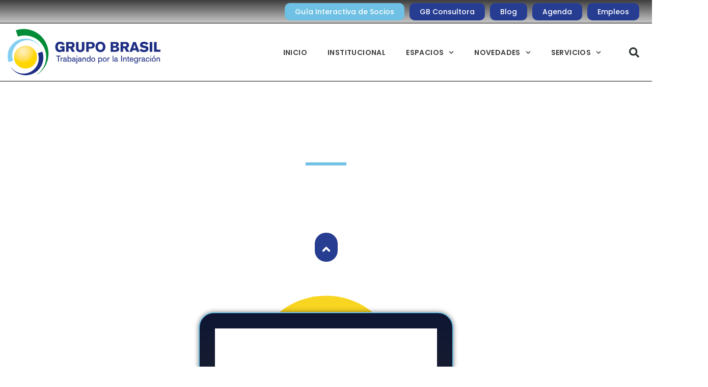

--- FILE ---
content_type: text/html; charset=UTF-8
request_url: https://grupobrasil.com.ar/seo-por-que-ya-hoy-es-la-clave-en-la-defensa-de-la-reputacion-corporativa/
body_size: 47120
content:
<!doctype html>
<html lang="es-AR">
<head>
	<meta charset="UTF-8">
	<meta name="viewport" content="width=device-width, initial-scale=1">
	<link rel="profile" href="https://gmpg.org/xfn/11">
	<title>SEO: por qué ya hoy es la clave en la defensa de la reputación corporativa &#8211; Grupo Brasil</title>
<meta name='robots' content='max-image-preview:large' />
	<style>img:is([sizes="auto" i], [sizes^="auto," i]) { contain-intrinsic-size: 3000px 1500px }</style>
	<link rel='dns-prefetch' href='//www.googletagmanager.com' />
<link rel="alternate" type="application/rss+xml" title="Grupo Brasil &raquo; Feed" href="https://grupobrasil.com.ar/feed/" />
<link rel="alternate" type="application/rss+xml" title="Grupo Brasil &raquo; RSS de los comentarios" href="https://grupobrasil.com.ar/comments/feed/" />
<script>
window._wpemojiSettings = {"baseUrl":"https:\/\/s.w.org\/images\/core\/emoji\/15.1.0\/72x72\/","ext":".png","svgUrl":"https:\/\/s.w.org\/images\/core\/emoji\/15.1.0\/svg\/","svgExt":".svg","source":{"concatemoji":"https:\/\/grupobrasil.com.ar\/wp-includes\/js\/wp-emoji-release.min.js?ver=6.8.1"}};
/*! This file is auto-generated */
!function(i,n){var o,s,e;function c(e){try{var t={supportTests:e,timestamp:(new Date).valueOf()};sessionStorage.setItem(o,JSON.stringify(t))}catch(e){}}function p(e,t,n){e.clearRect(0,0,e.canvas.width,e.canvas.height),e.fillText(t,0,0);var t=new Uint32Array(e.getImageData(0,0,e.canvas.width,e.canvas.height).data),r=(e.clearRect(0,0,e.canvas.width,e.canvas.height),e.fillText(n,0,0),new Uint32Array(e.getImageData(0,0,e.canvas.width,e.canvas.height).data));return t.every(function(e,t){return e===r[t]})}function u(e,t,n){switch(t){case"flag":return n(e,"\ud83c\udff3\ufe0f\u200d\u26a7\ufe0f","\ud83c\udff3\ufe0f\u200b\u26a7\ufe0f")?!1:!n(e,"\ud83c\uddfa\ud83c\uddf3","\ud83c\uddfa\u200b\ud83c\uddf3")&&!n(e,"\ud83c\udff4\udb40\udc67\udb40\udc62\udb40\udc65\udb40\udc6e\udb40\udc67\udb40\udc7f","\ud83c\udff4\u200b\udb40\udc67\u200b\udb40\udc62\u200b\udb40\udc65\u200b\udb40\udc6e\u200b\udb40\udc67\u200b\udb40\udc7f");case"emoji":return!n(e,"\ud83d\udc26\u200d\ud83d\udd25","\ud83d\udc26\u200b\ud83d\udd25")}return!1}function f(e,t,n){var r="undefined"!=typeof WorkerGlobalScope&&self instanceof WorkerGlobalScope?new OffscreenCanvas(300,150):i.createElement("canvas"),a=r.getContext("2d",{willReadFrequently:!0}),o=(a.textBaseline="top",a.font="600 32px Arial",{});return e.forEach(function(e){o[e]=t(a,e,n)}),o}function t(e){var t=i.createElement("script");t.src=e,t.defer=!0,i.head.appendChild(t)}"undefined"!=typeof Promise&&(o="wpEmojiSettingsSupports",s=["flag","emoji"],n.supports={everything:!0,everythingExceptFlag:!0},e=new Promise(function(e){i.addEventListener("DOMContentLoaded",e,{once:!0})}),new Promise(function(t){var n=function(){try{var e=JSON.parse(sessionStorage.getItem(o));if("object"==typeof e&&"number"==typeof e.timestamp&&(new Date).valueOf()<e.timestamp+604800&&"object"==typeof e.supportTests)return e.supportTests}catch(e){}return null}();if(!n){if("undefined"!=typeof Worker&&"undefined"!=typeof OffscreenCanvas&&"undefined"!=typeof URL&&URL.createObjectURL&&"undefined"!=typeof Blob)try{var e="postMessage("+f.toString()+"("+[JSON.stringify(s),u.toString(),p.toString()].join(",")+"));",r=new Blob([e],{type:"text/javascript"}),a=new Worker(URL.createObjectURL(r),{name:"wpTestEmojiSupports"});return void(a.onmessage=function(e){c(n=e.data),a.terminate(),t(n)})}catch(e){}c(n=f(s,u,p))}t(n)}).then(function(e){for(var t in e)n.supports[t]=e[t],n.supports.everything=n.supports.everything&&n.supports[t],"flag"!==t&&(n.supports.everythingExceptFlag=n.supports.everythingExceptFlag&&n.supports[t]);n.supports.everythingExceptFlag=n.supports.everythingExceptFlag&&!n.supports.flag,n.DOMReady=!1,n.readyCallback=function(){n.DOMReady=!0}}).then(function(){return e}).then(function(){var e;n.supports.everything||(n.readyCallback(),(e=n.source||{}).concatemoji?t(e.concatemoji):e.wpemoji&&e.twemoji&&(t(e.twemoji),t(e.wpemoji)))}))}((window,document),window._wpemojiSettings);
</script>

<style id='wp-emoji-styles-inline-css'>

	img.wp-smiley, img.emoji {
		display: inline !important;
		border: none !important;
		box-shadow: none !important;
		height: 1em !important;
		width: 1em !important;
		margin: 0 0.07em !important;
		vertical-align: -0.1em !important;
		background: none !important;
		padding: 0 !important;
	}
</style>
<link rel='stylesheet' id='wp-block-library-css' href='https://grupobrasil.com.ar/wp-includes/css/dist/block-library/style.min.css?ver=6.8.1' media='all' />
<style id='global-styles-inline-css'>
:root{--wp--preset--aspect-ratio--square: 1;--wp--preset--aspect-ratio--4-3: 4/3;--wp--preset--aspect-ratio--3-4: 3/4;--wp--preset--aspect-ratio--3-2: 3/2;--wp--preset--aspect-ratio--2-3: 2/3;--wp--preset--aspect-ratio--16-9: 16/9;--wp--preset--aspect-ratio--9-16: 9/16;--wp--preset--color--black: #000000;--wp--preset--color--cyan-bluish-gray: #abb8c3;--wp--preset--color--white: #ffffff;--wp--preset--color--pale-pink: #f78da7;--wp--preset--color--vivid-red: #cf2e2e;--wp--preset--color--luminous-vivid-orange: #ff6900;--wp--preset--color--luminous-vivid-amber: #fcb900;--wp--preset--color--light-green-cyan: #7bdcb5;--wp--preset--color--vivid-green-cyan: #00d084;--wp--preset--color--pale-cyan-blue: #8ed1fc;--wp--preset--color--vivid-cyan-blue: #0693e3;--wp--preset--color--vivid-purple: #9b51e0;--wp--preset--gradient--vivid-cyan-blue-to-vivid-purple: linear-gradient(135deg,rgba(6,147,227,1) 0%,rgb(155,81,224) 100%);--wp--preset--gradient--light-green-cyan-to-vivid-green-cyan: linear-gradient(135deg,rgb(122,220,180) 0%,rgb(0,208,130) 100%);--wp--preset--gradient--luminous-vivid-amber-to-luminous-vivid-orange: linear-gradient(135deg,rgba(252,185,0,1) 0%,rgba(255,105,0,1) 100%);--wp--preset--gradient--luminous-vivid-orange-to-vivid-red: linear-gradient(135deg,rgba(255,105,0,1) 0%,rgb(207,46,46) 100%);--wp--preset--gradient--very-light-gray-to-cyan-bluish-gray: linear-gradient(135deg,rgb(238,238,238) 0%,rgb(169,184,195) 100%);--wp--preset--gradient--cool-to-warm-spectrum: linear-gradient(135deg,rgb(74,234,220) 0%,rgb(151,120,209) 20%,rgb(207,42,186) 40%,rgb(238,44,130) 60%,rgb(251,105,98) 80%,rgb(254,248,76) 100%);--wp--preset--gradient--blush-light-purple: linear-gradient(135deg,rgb(255,206,236) 0%,rgb(152,150,240) 100%);--wp--preset--gradient--blush-bordeaux: linear-gradient(135deg,rgb(254,205,165) 0%,rgb(254,45,45) 50%,rgb(107,0,62) 100%);--wp--preset--gradient--luminous-dusk: linear-gradient(135deg,rgb(255,203,112) 0%,rgb(199,81,192) 50%,rgb(65,88,208) 100%);--wp--preset--gradient--pale-ocean: linear-gradient(135deg,rgb(255,245,203) 0%,rgb(182,227,212) 50%,rgb(51,167,181) 100%);--wp--preset--gradient--electric-grass: linear-gradient(135deg,rgb(202,248,128) 0%,rgb(113,206,126) 100%);--wp--preset--gradient--midnight: linear-gradient(135deg,rgb(2,3,129) 0%,rgb(40,116,252) 100%);--wp--preset--font-size--small: 13px;--wp--preset--font-size--medium: 20px;--wp--preset--font-size--large: 36px;--wp--preset--font-size--x-large: 42px;--wp--preset--spacing--20: 0.44rem;--wp--preset--spacing--30: 0.67rem;--wp--preset--spacing--40: 1rem;--wp--preset--spacing--50: 1.5rem;--wp--preset--spacing--60: 2.25rem;--wp--preset--spacing--70: 3.38rem;--wp--preset--spacing--80: 5.06rem;--wp--preset--shadow--natural: 6px 6px 9px rgba(0, 0, 0, 0.2);--wp--preset--shadow--deep: 12px 12px 50px rgba(0, 0, 0, 0.4);--wp--preset--shadow--sharp: 6px 6px 0px rgba(0, 0, 0, 0.2);--wp--preset--shadow--outlined: 6px 6px 0px -3px rgba(255, 255, 255, 1), 6px 6px rgba(0, 0, 0, 1);--wp--preset--shadow--crisp: 6px 6px 0px rgba(0, 0, 0, 1);}:root { --wp--style--global--content-size: 800px;--wp--style--global--wide-size: 1200px; }:where(body) { margin: 0; }.wp-site-blocks > .alignleft { float: left; margin-right: 2em; }.wp-site-blocks > .alignright { float: right; margin-left: 2em; }.wp-site-blocks > .aligncenter { justify-content: center; margin-left: auto; margin-right: auto; }:where(.wp-site-blocks) > * { margin-block-start: 24px; margin-block-end: 0; }:where(.wp-site-blocks) > :first-child { margin-block-start: 0; }:where(.wp-site-blocks) > :last-child { margin-block-end: 0; }:root { --wp--style--block-gap: 24px; }:root :where(.is-layout-flow) > :first-child{margin-block-start: 0;}:root :where(.is-layout-flow) > :last-child{margin-block-end: 0;}:root :where(.is-layout-flow) > *{margin-block-start: 24px;margin-block-end: 0;}:root :where(.is-layout-constrained) > :first-child{margin-block-start: 0;}:root :where(.is-layout-constrained) > :last-child{margin-block-end: 0;}:root :where(.is-layout-constrained) > *{margin-block-start: 24px;margin-block-end: 0;}:root :where(.is-layout-flex){gap: 24px;}:root :where(.is-layout-grid){gap: 24px;}.is-layout-flow > .alignleft{float: left;margin-inline-start: 0;margin-inline-end: 2em;}.is-layout-flow > .alignright{float: right;margin-inline-start: 2em;margin-inline-end: 0;}.is-layout-flow > .aligncenter{margin-left: auto !important;margin-right: auto !important;}.is-layout-constrained > .alignleft{float: left;margin-inline-start: 0;margin-inline-end: 2em;}.is-layout-constrained > .alignright{float: right;margin-inline-start: 2em;margin-inline-end: 0;}.is-layout-constrained > .aligncenter{margin-left: auto !important;margin-right: auto !important;}.is-layout-constrained > :where(:not(.alignleft):not(.alignright):not(.alignfull)){max-width: var(--wp--style--global--content-size);margin-left: auto !important;margin-right: auto !important;}.is-layout-constrained > .alignwide{max-width: var(--wp--style--global--wide-size);}body .is-layout-flex{display: flex;}.is-layout-flex{flex-wrap: wrap;align-items: center;}.is-layout-flex > :is(*, div){margin: 0;}body .is-layout-grid{display: grid;}.is-layout-grid > :is(*, div){margin: 0;}body{padding-top: 0px;padding-right: 0px;padding-bottom: 0px;padding-left: 0px;}a:where(:not(.wp-element-button)){text-decoration: underline;}:root :where(.wp-element-button, .wp-block-button__link){background-color: #32373c;border-width: 0;color: #fff;font-family: inherit;font-size: inherit;line-height: inherit;padding: calc(0.667em + 2px) calc(1.333em + 2px);text-decoration: none;}.has-black-color{color: var(--wp--preset--color--black) !important;}.has-cyan-bluish-gray-color{color: var(--wp--preset--color--cyan-bluish-gray) !important;}.has-white-color{color: var(--wp--preset--color--white) !important;}.has-pale-pink-color{color: var(--wp--preset--color--pale-pink) !important;}.has-vivid-red-color{color: var(--wp--preset--color--vivid-red) !important;}.has-luminous-vivid-orange-color{color: var(--wp--preset--color--luminous-vivid-orange) !important;}.has-luminous-vivid-amber-color{color: var(--wp--preset--color--luminous-vivid-amber) !important;}.has-light-green-cyan-color{color: var(--wp--preset--color--light-green-cyan) !important;}.has-vivid-green-cyan-color{color: var(--wp--preset--color--vivid-green-cyan) !important;}.has-pale-cyan-blue-color{color: var(--wp--preset--color--pale-cyan-blue) !important;}.has-vivid-cyan-blue-color{color: var(--wp--preset--color--vivid-cyan-blue) !important;}.has-vivid-purple-color{color: var(--wp--preset--color--vivid-purple) !important;}.has-black-background-color{background-color: var(--wp--preset--color--black) !important;}.has-cyan-bluish-gray-background-color{background-color: var(--wp--preset--color--cyan-bluish-gray) !important;}.has-white-background-color{background-color: var(--wp--preset--color--white) !important;}.has-pale-pink-background-color{background-color: var(--wp--preset--color--pale-pink) !important;}.has-vivid-red-background-color{background-color: var(--wp--preset--color--vivid-red) !important;}.has-luminous-vivid-orange-background-color{background-color: var(--wp--preset--color--luminous-vivid-orange) !important;}.has-luminous-vivid-amber-background-color{background-color: var(--wp--preset--color--luminous-vivid-amber) !important;}.has-light-green-cyan-background-color{background-color: var(--wp--preset--color--light-green-cyan) !important;}.has-vivid-green-cyan-background-color{background-color: var(--wp--preset--color--vivid-green-cyan) !important;}.has-pale-cyan-blue-background-color{background-color: var(--wp--preset--color--pale-cyan-blue) !important;}.has-vivid-cyan-blue-background-color{background-color: var(--wp--preset--color--vivid-cyan-blue) !important;}.has-vivid-purple-background-color{background-color: var(--wp--preset--color--vivid-purple) !important;}.has-black-border-color{border-color: var(--wp--preset--color--black) !important;}.has-cyan-bluish-gray-border-color{border-color: var(--wp--preset--color--cyan-bluish-gray) !important;}.has-white-border-color{border-color: var(--wp--preset--color--white) !important;}.has-pale-pink-border-color{border-color: var(--wp--preset--color--pale-pink) !important;}.has-vivid-red-border-color{border-color: var(--wp--preset--color--vivid-red) !important;}.has-luminous-vivid-orange-border-color{border-color: var(--wp--preset--color--luminous-vivid-orange) !important;}.has-luminous-vivid-amber-border-color{border-color: var(--wp--preset--color--luminous-vivid-amber) !important;}.has-light-green-cyan-border-color{border-color: var(--wp--preset--color--light-green-cyan) !important;}.has-vivid-green-cyan-border-color{border-color: var(--wp--preset--color--vivid-green-cyan) !important;}.has-pale-cyan-blue-border-color{border-color: var(--wp--preset--color--pale-cyan-blue) !important;}.has-vivid-cyan-blue-border-color{border-color: var(--wp--preset--color--vivid-cyan-blue) !important;}.has-vivid-purple-border-color{border-color: var(--wp--preset--color--vivid-purple) !important;}.has-vivid-cyan-blue-to-vivid-purple-gradient-background{background: var(--wp--preset--gradient--vivid-cyan-blue-to-vivid-purple) !important;}.has-light-green-cyan-to-vivid-green-cyan-gradient-background{background: var(--wp--preset--gradient--light-green-cyan-to-vivid-green-cyan) !important;}.has-luminous-vivid-amber-to-luminous-vivid-orange-gradient-background{background: var(--wp--preset--gradient--luminous-vivid-amber-to-luminous-vivid-orange) !important;}.has-luminous-vivid-orange-to-vivid-red-gradient-background{background: var(--wp--preset--gradient--luminous-vivid-orange-to-vivid-red) !important;}.has-very-light-gray-to-cyan-bluish-gray-gradient-background{background: var(--wp--preset--gradient--very-light-gray-to-cyan-bluish-gray) !important;}.has-cool-to-warm-spectrum-gradient-background{background: var(--wp--preset--gradient--cool-to-warm-spectrum) !important;}.has-blush-light-purple-gradient-background{background: var(--wp--preset--gradient--blush-light-purple) !important;}.has-blush-bordeaux-gradient-background{background: var(--wp--preset--gradient--blush-bordeaux) !important;}.has-luminous-dusk-gradient-background{background: var(--wp--preset--gradient--luminous-dusk) !important;}.has-pale-ocean-gradient-background{background: var(--wp--preset--gradient--pale-ocean) !important;}.has-electric-grass-gradient-background{background: var(--wp--preset--gradient--electric-grass) !important;}.has-midnight-gradient-background{background: var(--wp--preset--gradient--midnight) !important;}.has-small-font-size{font-size: var(--wp--preset--font-size--small) !important;}.has-medium-font-size{font-size: var(--wp--preset--font-size--medium) !important;}.has-large-font-size{font-size: var(--wp--preset--font-size--large) !important;}.has-x-large-font-size{font-size: var(--wp--preset--font-size--x-large) !important;}
:root :where(.wp-block-pullquote){font-size: 1.5em;line-height: 1.6;}
</style>
<link rel='stylesheet' id='hello-elementor-css' href='https://grupobrasil.com.ar/wp-content/themes/hello-elementor/style.min.css?ver=3.4.2' media='all' />
<link rel='stylesheet' id='hello-elementor-theme-style-css' href='https://grupobrasil.com.ar/wp-content/themes/hello-elementor/theme.min.css?ver=3.4.2' media='all' />
<link rel='stylesheet' id='hello-elementor-header-footer-css' href='https://grupobrasil.com.ar/wp-content/themes/hello-elementor/header-footer.min.css?ver=3.4.2' media='all' />
<link rel='stylesheet' id='elementor-frontend-css' href='https://grupobrasil.com.ar/wp-content/plugins/elementor/assets/css/frontend.min.css?ver=3.29.0' media='all' />
<link rel='stylesheet' id='elementor-post-11-css' href='https://grupobrasil.com.ar/wp-content/uploads/elementor/css/post-11.css?ver=1768278147' media='all' />
<link rel='stylesheet' id='widget-image-css' href='https://grupobrasil.com.ar/wp-content/plugins/elementor/assets/css/widget-image.min.css?ver=3.29.0' media='all' />
<link rel='stylesheet' id='widget-nav-menu-css' href='https://grupobrasil.com.ar/wp-content/plugins/elementor-pro/assets/css/widget-nav-menu.min.css?ver=3.29.0' media='all' />
<link rel='stylesheet' id='widget-search-form-css' href='https://grupobrasil.com.ar/wp-content/plugins/elementor-pro/assets/css/widget-search-form.min.css?ver=3.29.0' media='all' />
<link rel='stylesheet' id='e-sticky-css' href='https://grupobrasil.com.ar/wp-content/plugins/elementor-pro/assets/css/modules/sticky.min.css?ver=3.29.0' media='all' />
<link rel='stylesheet' id='widget-icon-list-css' href='https://grupobrasil.com.ar/wp-content/plugins/elementor/assets/css/widget-icon-list.min.css?ver=3.29.0' media='all' />
<link rel='stylesheet' id='e-animation-float-css' href='https://grupobrasil.com.ar/wp-content/plugins/elementor/assets/lib/animations/styles/e-animation-float.min.css?ver=3.29.0' media='all' />
<link rel='stylesheet' id='widget-social-icons-css' href='https://grupobrasil.com.ar/wp-content/plugins/elementor/assets/css/widget-social-icons.min.css?ver=3.29.0' media='all' />
<link rel='stylesheet' id='e-apple-webkit-css' href='https://grupobrasil.com.ar/wp-content/plugins/elementor/assets/css/conditionals/apple-webkit.min.css?ver=3.29.0' media='all' />
<link rel='stylesheet' id='widget-video-css' href='https://grupobrasil.com.ar/wp-content/plugins/elementor/assets/css/widget-video.min.css?ver=3.29.0' media='all' />
<link rel='stylesheet' id='widget-lottie-css' href='https://grupobrasil.com.ar/wp-content/plugins/elementor-pro/assets/css/widget-lottie.min.css?ver=3.29.0' media='all' />
<link rel='stylesheet' id='e-shapes-css' href='https://grupobrasil.com.ar/wp-content/plugins/elementor/assets/css/conditionals/shapes.min.css?ver=3.29.0' media='all' />
<link rel='stylesheet' id='widget-heading-css' href='https://grupobrasil.com.ar/wp-content/plugins/elementor/assets/css/widget-heading.min.css?ver=3.29.0' media='all' />
<link rel='stylesheet' id='widget-menu-anchor-css' href='https://grupobrasil.com.ar/wp-content/plugins/elementor/assets/css/widget-menu-anchor.min.css?ver=3.29.0' media='all' />
<link rel='stylesheet' id='swiper-css' href='https://grupobrasil.com.ar/wp-content/plugins/elementor/assets/lib/swiper/v8/css/swiper.min.css?ver=8.4.5' media='all' />
<link rel='stylesheet' id='e-swiper-css' href='https://grupobrasil.com.ar/wp-content/plugins/elementor/assets/css/conditionals/e-swiper.min.css?ver=3.29.0' media='all' />
<link rel='stylesheet' id='e-animation-fadeIn-css' href='https://grupobrasil.com.ar/wp-content/plugins/elementor/assets/lib/animations/styles/fadeIn.min.css?ver=3.29.0' media='all' />
<link rel='stylesheet' id='e-motion-fx-css' href='https://grupobrasil.com.ar/wp-content/plugins/elementor-pro/assets/css/modules/motion-fx.min.css?ver=3.29.0' media='all' />
<link rel='stylesheet' id='widget-divider-css' href='https://grupobrasil.com.ar/wp-content/plugins/elementor/assets/css/widget-divider.min.css?ver=3.29.0' media='all' />
<link rel='stylesheet' id='e-animation-fadeInDown-css' href='https://grupobrasil.com.ar/wp-content/plugins/elementor/assets/lib/animations/styles/fadeInDown.min.css?ver=3.29.0' media='all' />
<link rel='stylesheet' id='e-animation-fadeInUp-css' href='https://grupobrasil.com.ar/wp-content/plugins/elementor/assets/lib/animations/styles/fadeInUp.min.css?ver=3.29.0' media='all' />
<link rel='stylesheet' id='widget-post-info-css' href='https://grupobrasil.com.ar/wp-content/plugins/elementor-pro/assets/css/widget-post-info.min.css?ver=3.29.0' media='all' />
<link rel='stylesheet' id='widget-share-buttons-css' href='https://grupobrasil.com.ar/wp-content/plugins/elementor-pro/assets/css/widget-share-buttons.min.css?ver=3.29.0' media='all' />
<link rel='stylesheet' id='widget-spacer-css' href='https://grupobrasil.com.ar/wp-content/plugins/elementor/assets/css/widget-spacer.min.css?ver=3.29.0' media='all' />
<link rel='stylesheet' id='widget-media-carousel-css' href='https://grupobrasil.com.ar/wp-content/plugins/elementor-pro/assets/css/widget-media-carousel.min.css?ver=3.29.0' media='all' />
<link rel='stylesheet' id='widget-carousel-module-base-css' href='https://grupobrasil.com.ar/wp-content/plugins/elementor-pro/assets/css/widget-carousel-module-base.min.css?ver=3.29.0' media='all' />
<link rel='stylesheet' id='e-animation-zoomIn-css' href='https://grupobrasil.com.ar/wp-content/plugins/elementor/assets/lib/animations/styles/zoomIn.min.css?ver=3.29.0' media='all' />
<link rel='stylesheet' id='e-animation-bounceIn-css' href='https://grupobrasil.com.ar/wp-content/plugins/elementor/assets/lib/animations/styles/bounceIn.min.css?ver=3.29.0' media='all' />
<link rel='stylesheet' id='e-popup-css' href='https://grupobrasil.com.ar/wp-content/plugins/elementor-pro/assets/css/conditionals/popup.min.css?ver=3.29.0' media='all' />
<link rel='stylesheet' id='widget-form-css' href='https://grupobrasil.com.ar/wp-content/plugins/elementor-pro/assets/css/widget-form.min.css?ver=3.29.0' media='all' />
<link rel='stylesheet' id='e-animation-slideInUp-css' href='https://grupobrasil.com.ar/wp-content/plugins/elementor/assets/lib/animations/styles/slideInUp.min.css?ver=3.29.0' media='all' />
<link rel='stylesheet' id='elementor-post-13-css' href='https://grupobrasil.com.ar/wp-content/uploads/elementor/css/post-13.css?ver=1768278147' media='all' />
<link rel='stylesheet' id='elementor-post-18-css' href='https://grupobrasil.com.ar/wp-content/uploads/elementor/css/post-18.css?ver=1768872872' media='all' />
<link rel='stylesheet' id='elementor-post-1512-css' href='https://grupobrasil.com.ar/wp-content/uploads/elementor/css/post-1512.css?ver=1768278305' media='all' />
<link rel='stylesheet' id='elementor-post-8573-css' href='https://grupobrasil.com.ar/wp-content/uploads/elementor/css/post-8573.css?ver=1768278147' media='all' />
<link rel='stylesheet' id='elementor-post-1667-css' href='https://grupobrasil.com.ar/wp-content/uploads/elementor/css/post-1667.css?ver=1768278147' media='all' />
<link rel='stylesheet' id='elementor-gf-local-nunito-css' href='https://grupobrasil.com.ar/wp-content/uploads/elementor/google-fonts/css/nunito.css?ver=1747657814' media='all' />
<link rel='stylesheet' id='elementor-gf-local-roboto-css' href='https://grupobrasil.com.ar/wp-content/uploads/elementor/google-fonts/css/roboto.css?ver=1747657860' media='all' />
<link rel='stylesheet' id='elementor-gf-local-poppins-css' href='https://grupobrasil.com.ar/wp-content/uploads/elementor/google-fonts/css/poppins.css?ver=1747657874' media='all' />
<link rel='stylesheet' id='elementor-gf-local-cabin-css' href='https://grupobrasil.com.ar/wp-content/uploads/elementor/google-fonts/css/cabin.css?ver=1747657885' media='all' />
<link rel='stylesheet' id='elementor-gf-local-quicksand-css' href='https://grupobrasil.com.ar/wp-content/uploads/elementor/google-fonts/css/quicksand.css?ver=1747657878' media='all' />
<link rel="stylesheet" type="text/css" href="https://grupobrasil.com.ar/wp-content/plugins/smart-slider-3/Public/SmartSlider3/Application/Frontend/Assets/dist/smartslider.min.css?ver=5b52c66b" media="all">
<link rel="stylesheet" type="text/css" href="https://fonts.googleapis.com/css?display=swap&amp;family=Cabin%3A300%2C400" media="all">
<style data-related="n2-ss-5">div#n2-ss-5 .n2-ss-slider-1{display:grid;position:relative;}div#n2-ss-5 .n2-ss-slider-2{display:grid;position:relative;overflow:hidden;padding:0px 0px 0px 0px;border:0px solid RGBA(62,62,62,1);border-radius:0px;background-clip:padding-box;background-repeat:repeat;background-position:50% 50%;background-size:cover;background-attachment:scroll;z-index:1;}div#n2-ss-5:not(.n2-ss-loaded) .n2-ss-slider-2{background-image:none !important;}div#n2-ss-5 .n2-ss-slider-3{display:grid;grid-template-areas:'cover';position:relative;overflow:hidden;z-index:10;}div#n2-ss-5 .n2-ss-slider-3 > *{grid-area:cover;}div#n2-ss-5 .n2-ss-slide-backgrounds,div#n2-ss-5 .n2-ss-slider-3 > .n2-ss-divider{position:relative;}div#n2-ss-5 .n2-ss-slide-backgrounds{z-index:10;}div#n2-ss-5 .n2-ss-slide-backgrounds > *{overflow:hidden;}div#n2-ss-5 .n2-ss-slide-background{transform:translateX(-100000px);}div#n2-ss-5 .n2-ss-slider-4{place-self:center;position:relative;width:100%;height:100%;z-index:20;display:grid;grid-template-areas:'slide';}div#n2-ss-5 .n2-ss-slider-4 > *{grid-area:slide;}div#n2-ss-5.n2-ss-full-page--constrain-ratio .n2-ss-slider-4{height:auto;}div#n2-ss-5 .n2-ss-slide{display:grid;place-items:center;grid-auto-columns:100%;position:relative;z-index:20;-webkit-backface-visibility:hidden;transform:translateX(-100000px);}div#n2-ss-5 .n2-ss-slide{perspective:1500px;}div#n2-ss-5 .n2-ss-slide-active{z-index:21;}.n2-ss-background-animation{position:absolute;top:0;left:0;width:100%;height:100%;z-index:3;}div#n2-ss-5 .n-uc-198dbcb35b202-inner{border-width:0px 0px 0px 0px ;border-style:solid;border-color:RGBA(255,255,255,1);}div#n2-ss-5 .n-uc-198dbcb35b202-inner:HOVER{border-width:0px 0px 0px 0px ;border-style:solid;border-color:RGBA(255,255,255,1);}div#n2-ss-5 .n-uc-11cc876957df8-inner{border-width:0px 0px 0px 0px ;border-style:solid;border-color:RGBA(255,255,255,1);}div#n2-ss-5 .n-uc-11cc876957df8-inner:HOVER{border-width:0px 0px 0px 0px ;border-style:solid;border-color:RGBA(255,255,255,1);}div#n2-ss-5 .n2-font-e0023a64ccb12f5273d32f21d706b49b-hover{font-family: 'Cabin';color: #000000;font-size:93.75%;text-shadow: none;line-height: 1.2;font-weight: normal;font-style: normal;text-decoration: none;text-align: center;letter-spacing: 0.2px;word-spacing: normal;text-transform: none;font-weight: 600;}div#n2-ss-5 .n2-font-e0023a64ccb12f5273d32f21d706b49b-hover:HOVER, div#n2-ss-5 .n2-font-e0023a64ccb12f5273d32f21d706b49b-hover:ACTIVE, div#n2-ss-5 .n2-font-e0023a64ccb12f5273d32f21d706b49b-hover:FOCUS{text-decoration: underline;font-style: normal;}div#n2-ss-5 .n2-style-f8293b450b12ef15d5c4ff97a617a3e3-heading{background: RGBA(255,255,255,0);opacity:1;padding:0px 0px 0px 0px ;box-shadow: none;border: 0px solid RGBA(0,0,0,1);border-radius:0px;}div#n2-ss-5 .n-uc-11ecabddf30f3-inner{border-width:0px 0px 0px 0px ;border-style:solid;border-color:RGBA(255,255,255,1);}div#n2-ss-5 .n-uc-11ecabddf30f3-inner:HOVER{border-width:0px 0px 0px 0px ;border-style:solid;border-color:RGBA(255,255,255,1);}div#n2-ss-5 .n2-font-094d2291c66fcbefdb2fb4b27d2ca959-paragraph{font-family: 'Cabin';color: #000000;font-size:87.5%;text-shadow: none;line-height: 1.5;font-weight: normal;font-style: italic;text-decoration: none;text-align: right;letter-spacing: normal;word-spacing: normal;text-transform: none;font-weight: 400;}div#n2-ss-5 .n2-font-094d2291c66fcbefdb2fb4b27d2ca959-paragraph a, div#n2-ss-5 .n2-font-094d2291c66fcbefdb2fb4b27d2ca959-paragraph a:FOCUS{font-family: 'Cabin';color: #000000;font-size:100%;text-shadow: none;line-height: 1.5;font-weight: normal;font-style: italic;text-decoration: none;text-align: right;letter-spacing: normal;word-spacing: normal;text-transform: none;font-weight: 400;}div#n2-ss-5 .n2-font-094d2291c66fcbefdb2fb4b27d2ca959-paragraph a:HOVER, div#n2-ss-5 .n2-font-094d2291c66fcbefdb2fb4b27d2ca959-paragraph a:ACTIVE{font-family: 'Cabin';color: #ffffff;font-size:100%;text-shadow: none;line-height: 1.5;font-weight: normal;font-style: italic;text-decoration: none;text-align: right;letter-spacing: normal;word-spacing: normal;text-transform: none;font-weight: 400;}div#n2-ss-5 .n-uc-198dbcb35b2021-inner{border-width:0px 0px 0px 0px ;border-style:solid;border-color:RGBA(255,255,255,1);}div#n2-ss-5 .n-uc-198dbcb35b2021-inner:HOVER{border-width:0px 0px 0px 0px ;border-style:solid;border-color:RGBA(255,255,255,1);}div#n2-ss-5 .n-uc-11cc876957df81-inner{border-width:0px 0px 0px 0px ;border-style:solid;border-color:RGBA(255,255,255,1);}div#n2-ss-5 .n-uc-11cc876957df81-inner:HOVER{border-width:0px 0px 0px 0px ;border-style:solid;border-color:RGBA(255,255,255,1);}div#n2-ss-5 .n-uc-11ecabddf30f31-inner{border-width:0px 0px 0px 0px ;border-style:solid;border-color:RGBA(255,255,255,1);}div#n2-ss-5 .n-uc-11ecabddf30f31-inner:HOVER{border-width:0px 0px 0px 0px ;border-style:solid;border-color:RGBA(255,255,255,1);}div#n2-ss-5 .n-uc-198dbcb35b2022-inner{border-width:0px 0px 0px 0px ;border-style:solid;border-color:RGBA(255,255,255,1);}div#n2-ss-5 .n-uc-198dbcb35b2022-inner:HOVER{border-width:0px 0px 0px 0px ;border-style:solid;border-color:RGBA(255,255,255,1);}div#n2-ss-5 .n-uc-11cc876957df82-inner{border-width:0px 0px 0px 0px ;border-style:solid;border-color:RGBA(255,255,255,1);}div#n2-ss-5 .n-uc-11cc876957df82-inner:HOVER{border-width:0px 0px 0px 0px ;border-style:solid;border-color:RGBA(255,255,255,1);}div#n2-ss-5 .n-uc-11ecabddf30f32-inner{border-width:0px 0px 0px 0px ;border-style:solid;border-color:RGBA(255,255,255,1);}div#n2-ss-5 .n-uc-11ecabddf30f32-inner:HOVER{border-width:0px 0px 0px 0px ;border-style:solid;border-color:RGBA(255,255,255,1);}div#n2-ss-5 .n-uc-198dbcb35b2023-inner{border-width:0px 0px 0px 0px ;border-style:solid;border-color:RGBA(255,255,255,1);}div#n2-ss-5 .n-uc-198dbcb35b2023-inner:HOVER{border-width:0px 0px 0px 0px ;border-style:solid;border-color:RGBA(255,255,255,1);}div#n2-ss-5 .n-uc-11cc876957df83-inner{border-width:0px 0px 0px 0px ;border-style:solid;border-color:RGBA(255,255,255,1);}div#n2-ss-5 .n-uc-11cc876957df83-inner:HOVER{border-width:0px 0px 0px 0px ;border-style:solid;border-color:RGBA(255,255,255,1);}div#n2-ss-5 .n-uc-11ecabddf30f33-inner{border-width:0px 0px 0px 0px ;border-style:solid;border-color:RGBA(255,255,255,1);}div#n2-ss-5 .n-uc-11ecabddf30f33-inner:HOVER{border-width:0px 0px 0px 0px ;border-style:solid;border-color:RGBA(255,255,255,1);}div#n2-ss-5 .n-uc-198dbcb35b2024-inner{border-width:0px 0px 0px 0px ;border-style:solid;border-color:RGBA(255,255,255,1);}div#n2-ss-5 .n-uc-198dbcb35b2024-inner:HOVER{border-width:0px 0px 0px 0px ;border-style:solid;border-color:RGBA(255,255,255,1);}div#n2-ss-5 .n-uc-11cc876957df84-inner{border-width:0px 0px 0px 0px ;border-style:solid;border-color:RGBA(255,255,255,1);}div#n2-ss-5 .n-uc-11cc876957df84-inner:HOVER{border-width:0px 0px 0px 0px ;border-style:solid;border-color:RGBA(255,255,255,1);}div#n2-ss-5 .n-uc-11ecabddf30f34-inner{border-width:0px 0px 0px 0px ;border-style:solid;border-color:RGBA(255,255,255,1);}div#n2-ss-5 .n-uc-11ecabddf30f34-inner:HOVER{border-width:0px 0px 0px 0px ;border-style:solid;border-color:RGBA(255,255,255,1);}div#n2-ss-5 .n-uc-198dbcb35b2025-inner{border-width:0px 0px 0px 0px ;border-style:solid;border-color:RGBA(255,255,255,1);}div#n2-ss-5 .n-uc-198dbcb35b2025-inner:HOVER{border-width:0px 0px 0px 0px ;border-style:solid;border-color:RGBA(255,255,255,1);}div#n2-ss-5 .n-uc-11cc876957df85-inner{border-width:0px 0px 0px 0px ;border-style:solid;border-color:RGBA(255,255,255,1);}div#n2-ss-5 .n-uc-11cc876957df85-inner:HOVER{border-width:0px 0px 0px 0px ;border-style:solid;border-color:RGBA(255,255,255,1);}div#n2-ss-5 .n-uc-11ecabddf30f35-inner{border-width:0px 0px 0px 0px ;border-style:solid;border-color:RGBA(255,255,255,1);}div#n2-ss-5 .n-uc-11ecabddf30f35-inner:HOVER{border-width:0px 0px 0px 0px ;border-style:solid;border-color:RGBA(255,255,255,1);}div#n2-ss-5 .n-uc-198dbcb35b2026-inner{border-width:0px 0px 0px 0px ;border-style:solid;border-color:RGBA(255,255,255,1);}div#n2-ss-5 .n-uc-198dbcb35b2026-inner:HOVER{border-width:0px 0px 0px 0px ;border-style:solid;border-color:RGBA(255,255,255,1);}div#n2-ss-5 .n-uc-11cc876957df86-inner{border-width:0px 0px 0px 0px ;border-style:solid;border-color:RGBA(255,255,255,1);}div#n2-ss-5 .n-uc-11cc876957df86-inner:HOVER{border-width:0px 0px 0px 0px ;border-style:solid;border-color:RGBA(255,255,255,1);}div#n2-ss-5 .n-uc-11ecabddf30f36-inner{border-width:0px 0px 0px 0px ;border-style:solid;border-color:RGBA(255,255,255,1);}div#n2-ss-5 .n-uc-11ecabddf30f36-inner:HOVER{border-width:0px 0px 0px 0px ;border-style:solid;border-color:RGBA(255,255,255,1);}div#n2-ss-5 .n-uc-198dbcb35b2027-inner{border-width:0px 0px 0px 0px ;border-style:solid;border-color:RGBA(255,255,255,1);}div#n2-ss-5 .n-uc-198dbcb35b2027-inner:HOVER{border-width:0px 0px 0px 0px ;border-style:solid;border-color:RGBA(255,255,255,1);}div#n2-ss-5 .n-uc-11cc876957df87-inner{border-width:0px 0px 0px 0px ;border-style:solid;border-color:RGBA(255,255,255,1);}div#n2-ss-5 .n-uc-11cc876957df87-inner:HOVER{border-width:0px 0px 0px 0px ;border-style:solid;border-color:RGBA(255,255,255,1);}div#n2-ss-5 .n-uc-11ecabddf30f37-inner{border-width:0px 0px 0px 0px ;border-style:solid;border-color:RGBA(255,255,255,1);}div#n2-ss-5 .n-uc-11ecabddf30f37-inner:HOVER{border-width:0px 0px 0px 0px ;border-style:solid;border-color:RGBA(255,255,255,1);}div#n2-ss-5 .n-uc-198dbcb35b2028-inner{border-width:0px 0px 0px 0px ;border-style:solid;border-color:RGBA(255,255,255,1);}div#n2-ss-5 .n-uc-198dbcb35b2028-inner:HOVER{border-width:0px 0px 0px 0px ;border-style:solid;border-color:RGBA(255,255,255,1);}div#n2-ss-5 .n-uc-11cc876957df88-inner{border-width:0px 0px 0px 0px ;border-style:solid;border-color:RGBA(255,255,255,1);}div#n2-ss-5 .n-uc-11cc876957df88-inner:HOVER{border-width:0px 0px 0px 0px ;border-style:solid;border-color:RGBA(255,255,255,1);}div#n2-ss-5 .n-uc-11ecabddf30f38-inner{border-width:0px 0px 0px 0px ;border-style:solid;border-color:RGBA(255,255,255,1);}div#n2-ss-5 .n-uc-11ecabddf30f38-inner:HOVER{border-width:0px 0px 0px 0px ;border-style:solid;border-color:RGBA(255,255,255,1);}div#n2-ss-5 .n-uc-198dbcb35b2029-inner{border-width:0px 0px 0px 0px ;border-style:solid;border-color:RGBA(255,255,255,1);}div#n2-ss-5 .n-uc-198dbcb35b2029-inner:HOVER{border-width:0px 0px 0px 0px ;border-style:solid;border-color:RGBA(255,255,255,1);}div#n2-ss-5 .n-uc-11cc876957df89-inner{border-width:0px 0px 0px 0px ;border-style:solid;border-color:RGBA(255,255,255,1);}div#n2-ss-5 .n-uc-11cc876957df89-inner:HOVER{border-width:0px 0px 0px 0px ;border-style:solid;border-color:RGBA(255,255,255,1);}div#n2-ss-5 .n-uc-11ecabddf30f39-inner{border-width:0px 0px 0px 0px ;border-style:solid;border-color:RGBA(255,255,255,1);}div#n2-ss-5 .n-uc-11ecabddf30f39-inner:HOVER{border-width:0px 0px 0px 0px ;border-style:solid;border-color:RGBA(255,255,255,1);}div#n2-ss-5 .n-uc-198dbcb35b20210-inner{border-width:0px 0px 0px 0px ;border-style:solid;border-color:RGBA(255,255,255,1);}div#n2-ss-5 .n-uc-198dbcb35b20210-inner:HOVER{border-width:0px 0px 0px 0px ;border-style:solid;border-color:RGBA(255,255,255,1);}div#n2-ss-5 .n-uc-11cc876957df810-inner{border-width:0px 0px 0px 0px ;border-style:solid;border-color:RGBA(255,255,255,1);}div#n2-ss-5 .n-uc-11cc876957df810-inner:HOVER{border-width:0px 0px 0px 0px ;border-style:solid;border-color:RGBA(255,255,255,1);}div#n2-ss-5 .n-uc-11ecabddf30f310-inner{border-width:0px 0px 0px 0px ;border-style:solid;border-color:RGBA(255,255,255,1);}div#n2-ss-5 .n-uc-11ecabddf30f310-inner:HOVER{border-width:0px 0px 0px 0px ;border-style:solid;border-color:RGBA(255,255,255,1);}div#n2-ss-5 .n-uc-198dbcb35b20211-inner{border-width:0px 0px 0px 0px ;border-style:solid;border-color:RGBA(255,255,255,1);}div#n2-ss-5 .n-uc-198dbcb35b20211-inner:HOVER{border-width:0px 0px 0px 0px ;border-style:solid;border-color:RGBA(255,255,255,1);}div#n2-ss-5 .n-uc-11cc876957df811-inner{border-width:0px 0px 0px 0px ;border-style:solid;border-color:RGBA(255,255,255,1);}div#n2-ss-5 .n-uc-11cc876957df811-inner:HOVER{border-width:0px 0px 0px 0px ;border-style:solid;border-color:RGBA(255,255,255,1);}div#n2-ss-5 .n-uc-11ecabddf30f311-inner{border-width:0px 0px 0px 0px ;border-style:solid;border-color:RGBA(255,255,255,1);}div#n2-ss-5 .n-uc-11ecabddf30f311-inner:HOVER{border-width:0px 0px 0px 0px ;border-style:solid;border-color:RGBA(255,255,255,1);}div#n2-ss-5 .n-uc-198dbcb35b20212-inner{border-width:0px 0px 0px 0px ;border-style:solid;border-color:RGBA(255,255,255,1);}div#n2-ss-5 .n-uc-198dbcb35b20212-inner:HOVER{border-width:0px 0px 0px 0px ;border-style:solid;border-color:RGBA(255,255,255,1);}div#n2-ss-5 .n-uc-11cc876957df812-inner{border-width:0px 0px 0px 0px ;border-style:solid;border-color:RGBA(255,255,255,1);}div#n2-ss-5 .n-uc-11cc876957df812-inner:HOVER{border-width:0px 0px 0px 0px ;border-style:solid;border-color:RGBA(255,255,255,1);}div#n2-ss-5 .n-uc-11ecabddf30f312-inner{border-width:0px 0px 0px 0px ;border-style:solid;border-color:RGBA(255,255,255,1);}div#n2-ss-5 .n-uc-11ecabddf30f312-inner:HOVER{border-width:0px 0px 0px 0px ;border-style:solid;border-color:RGBA(255,255,255,1);}div#n2-ss-5 .n-uc-198dbcb35b20213-inner{border-width:0px 0px 0px 0px ;border-style:solid;border-color:RGBA(255,255,255,1);}div#n2-ss-5 .n-uc-198dbcb35b20213-inner:HOVER{border-width:0px 0px 0px 0px ;border-style:solid;border-color:RGBA(255,255,255,1);}div#n2-ss-5 .n-uc-11cc876957df813-inner{border-width:0px 0px 0px 0px ;border-style:solid;border-color:RGBA(255,255,255,1);}div#n2-ss-5 .n-uc-11cc876957df813-inner:HOVER{border-width:0px 0px 0px 0px ;border-style:solid;border-color:RGBA(255,255,255,1);}div#n2-ss-5 .n-uc-11ecabddf30f313-inner{border-width:0px 0px 0px 0px ;border-style:solid;border-color:RGBA(255,255,255,1);}div#n2-ss-5 .n-uc-11ecabddf30f313-inner:HOVER{border-width:0px 0px 0px 0px ;border-style:solid;border-color:RGBA(255,255,255,1);}div#n2-ss-5 .n-uc-198dbcb35b20214-inner{border-width:0px 0px 0px 0px ;border-style:solid;border-color:RGBA(255,255,255,1);}div#n2-ss-5 .n-uc-198dbcb35b20214-inner:HOVER{border-width:0px 0px 0px 0px ;border-style:solid;border-color:RGBA(255,255,255,1);}div#n2-ss-5 .n-uc-11cc876957df814-inner{border-width:0px 0px 0px 0px ;border-style:solid;border-color:RGBA(255,255,255,1);}div#n2-ss-5 .n-uc-11cc876957df814-inner:HOVER{border-width:0px 0px 0px 0px ;border-style:solid;border-color:RGBA(255,255,255,1);}div#n2-ss-5 .n-uc-11ecabddf30f314-inner{border-width:0px 0px 0px 0px ;border-style:solid;border-color:RGBA(255,255,255,1);}div#n2-ss-5 .n-uc-11ecabddf30f314-inner:HOVER{border-width:0px 0px 0px 0px ;border-style:solid;border-color:RGBA(255,255,255,1);}div#n2-ss-5 .n2-ss-slide-limiter{max-width:800px;}div#n2-ss-5 .n-uc-E7v0pZv9GQWU{padding:0px 10px 0px 10px}div#n2-ss-5 .n-uc-177fe673b4f7f-inner{padding:0px 0px 0px 0px;justify-content:center}div#n2-ss-5 .n-uc-177fe673b4f7f{align-self:var(--ss-fs);}div#n2-ss-5 .n-uc-6W3SCHURhMpp-inner{padding:0px 10px 0px 0px;text-align:left;--ssselfalign:var(--ss-fs);}div#n2-ss-5 .n-uc-6W3SCHURhMpp-inner > .n2-ss-layer-row-inner{width:calc(100% + 21px);margin:-10px;flex-wrap:nowrap;}div#n2-ss-5 .n-uc-6W3SCHURhMpp-inner > .n2-ss-layer-row-inner > .n2-ss-layer[data-sstype="col"]{margin:10px}div#n2-ss-5 .n-uc-18d2e66dc6a87-inner{padding:0px 0px 0px 0px;text-align:left;--ssselfalign:var(--ss-fs);;justify-content:flex-start}div#n2-ss-5 .n-uc-18d2e66dc6a87{width:100%}div#n2-ss-5 .n-uc-198dbcb35b202-inner{padding:0px 10px 0px 10px}div#n2-ss-5 .n-uc-198dbcb35b202-inner > .n2-ss-layer-row-inner{width:calc(100% + 21px);margin:-10px;flex-wrap:nowrap;}div#n2-ss-5 .n-uc-198dbcb35b202-inner > .n2-ss-layer-row-inner > .n2-ss-layer[data-sstype="col"]{margin:10px}div#n2-ss-5 .n-uc-11cc876957df8-inner{padding:10px 10px 10px 10px;justify-content:center}div#n2-ss-5 .n-uc-11cc876957df8{width:82%}div#n2-ss-5 .n-uc-Yl9BbPuFMqld{height:autopx}div#n2-ss-5 .n-uc-11ecabddf30f3-inner{padding:10px 30px 10px 0px;justify-content:center}div#n2-ss-5 .n-uc-11ecabddf30f3{width:18%}div#n2-ss-5 .n-uc-MeoxcgrDb3d6{align-self:var(--ss-fe);}div#n2-ss-5 .n-uc-o0SKPkJZTo371{padding:0px 10px 0px 10px}div#n2-ss-5 .n-uc-177fe673b4f7f1-inner{padding:0px 0px 0px 0px;justify-content:center}div#n2-ss-5 .n-uc-177fe673b4f7f1{align-self:var(--ss-fs);}div#n2-ss-5 .n-uc-6W3SCHURhMpp1-inner{padding:0px 10px 0px 0px;text-align:left;--ssselfalign:var(--ss-fs);}div#n2-ss-5 .n-uc-6W3SCHURhMpp1-inner > .n2-ss-layer-row-inner{width:calc(100% + 21px);margin:-10px;flex-wrap:nowrap;}div#n2-ss-5 .n-uc-6W3SCHURhMpp1-inner > .n2-ss-layer-row-inner > .n2-ss-layer[data-sstype="col"]{margin:10px}div#n2-ss-5 .n-uc-18d2e66dc6a871-inner{padding:0px 0px 0px 0px;text-align:left;--ssselfalign:var(--ss-fs);;justify-content:flex-start}div#n2-ss-5 .n-uc-18d2e66dc6a871{width:100%}div#n2-ss-5 .n-uc-198dbcb35b2021-inner{padding:0px 10px 0px 10px}div#n2-ss-5 .n-uc-198dbcb35b2021-inner > .n2-ss-layer-row-inner{width:calc(100% + 21px);margin:-10px;flex-wrap:nowrap;}div#n2-ss-5 .n-uc-198dbcb35b2021-inner > .n2-ss-layer-row-inner > .n2-ss-layer[data-sstype="col"]{margin:10px}div#n2-ss-5 .n-uc-11cc876957df81-inner{padding:10px 10px 10px 10px;justify-content:center}div#n2-ss-5 .n-uc-11cc876957df81{width:82%}div#n2-ss-5 .n-uc-PJUZ9CoHaHXA1{height:autopx}div#n2-ss-5 .n-uc-11ecabddf30f31-inner{padding:10px 30px 10px 0px;justify-content:center}div#n2-ss-5 .n-uc-11ecabddf30f31{width:18%}div#n2-ss-5 .n-uc-atVadDjjBF2q1{align-self:var(--ss-fe);}div#n2-ss-5 .n-uc-JxGw0lVj15KK2{padding:0px 10px 0px 10px}div#n2-ss-5 .n-uc-177fe673b4f7f2-inner{padding:0px 0px 0px 0px;justify-content:center}div#n2-ss-5 .n-uc-177fe673b4f7f2{align-self:var(--ss-fs);}div#n2-ss-5 .n-uc-6W3SCHURhMpp2-inner{padding:0px 10px 0px 0px;text-align:left;--ssselfalign:var(--ss-fs);}div#n2-ss-5 .n-uc-6W3SCHURhMpp2-inner > .n2-ss-layer-row-inner{width:calc(100% + 21px);margin:-10px;flex-wrap:nowrap;}div#n2-ss-5 .n-uc-6W3SCHURhMpp2-inner > .n2-ss-layer-row-inner > .n2-ss-layer[data-sstype="col"]{margin:10px}div#n2-ss-5 .n-uc-18d2e66dc6a872-inner{padding:0px 0px 0px 0px;text-align:left;--ssselfalign:var(--ss-fs);;justify-content:flex-start}div#n2-ss-5 .n-uc-18d2e66dc6a872{width:100%}div#n2-ss-5 .n-uc-198dbcb35b2022-inner{padding:0px 10px 0px 10px}div#n2-ss-5 .n-uc-198dbcb35b2022-inner > .n2-ss-layer-row-inner{width:calc(100% + 21px);margin:-10px;flex-wrap:nowrap;}div#n2-ss-5 .n-uc-198dbcb35b2022-inner > .n2-ss-layer-row-inner > .n2-ss-layer[data-sstype="col"]{margin:10px}div#n2-ss-5 .n-uc-11cc876957df82-inner{padding:10px 10px 10px 10px;justify-content:center}div#n2-ss-5 .n-uc-11cc876957df82{width:82%}div#n2-ss-5 .n-uc-Qq2nZlglMqhg2{height:autopx}div#n2-ss-5 .n-uc-11ecabddf30f32-inner{padding:10px 30px 10px 0px;justify-content:center}div#n2-ss-5 .n-uc-11ecabddf30f32{width:18%}div#n2-ss-5 .n-uc-o9XlXEpm0jDK2{align-self:var(--ss-fe);}div#n2-ss-5 .n-uc-jKVYEXV2ezLn3{padding:0px 10px 0px 10px}div#n2-ss-5 .n-uc-177fe673b4f7f3-inner{padding:0px 0px 0px 0px;justify-content:center}div#n2-ss-5 .n-uc-177fe673b4f7f3{align-self:var(--ss-fs);}div#n2-ss-5 .n-uc-6W3SCHURhMpp3-inner{padding:0px 10px 0px 0px;text-align:left;--ssselfalign:var(--ss-fs);}div#n2-ss-5 .n-uc-6W3SCHURhMpp3-inner > .n2-ss-layer-row-inner{width:calc(100% + 21px);margin:-10px;flex-wrap:nowrap;}div#n2-ss-5 .n-uc-6W3SCHURhMpp3-inner > .n2-ss-layer-row-inner > .n2-ss-layer[data-sstype="col"]{margin:10px}div#n2-ss-5 .n-uc-18d2e66dc6a873-inner{padding:0px 0px 0px 0px;text-align:left;--ssselfalign:var(--ss-fs);;justify-content:flex-start}div#n2-ss-5 .n-uc-18d2e66dc6a873{width:100%}div#n2-ss-5 .n-uc-198dbcb35b2023-inner{padding:0px 10px 0px 10px}div#n2-ss-5 .n-uc-198dbcb35b2023-inner > .n2-ss-layer-row-inner{width:calc(100% + 21px);margin:-10px;flex-wrap:nowrap;}div#n2-ss-5 .n-uc-198dbcb35b2023-inner > .n2-ss-layer-row-inner > .n2-ss-layer[data-sstype="col"]{margin:10px}div#n2-ss-5 .n-uc-11cc876957df83-inner{padding:10px 10px 10px 10px;justify-content:center}div#n2-ss-5 .n-uc-11cc876957df83{width:82%}div#n2-ss-5 .n-uc-K5ux40iYJxDz3{height:autopx}div#n2-ss-5 .n-uc-11ecabddf30f33-inner{padding:10px 30px 10px 0px;justify-content:center}div#n2-ss-5 .n-uc-11ecabddf30f33{width:18%}div#n2-ss-5 .n-uc-FCRdWpJprEKG3{align-self:var(--ss-fe);}div#n2-ss-5 .n-uc-IY5B1Sik2nfB4{padding:0px 10px 0px 10px}div#n2-ss-5 .n-uc-177fe673b4f7f4-inner{padding:0px 0px 0px 0px;justify-content:center}div#n2-ss-5 .n-uc-177fe673b4f7f4{align-self:var(--ss-fs);}div#n2-ss-5 .n-uc-6W3SCHURhMpp4-inner{padding:0px 10px 0px 0px;text-align:left;--ssselfalign:var(--ss-fs);}div#n2-ss-5 .n-uc-6W3SCHURhMpp4-inner > .n2-ss-layer-row-inner{width:calc(100% + 21px);margin:-10px;flex-wrap:nowrap;}div#n2-ss-5 .n-uc-6W3SCHURhMpp4-inner > .n2-ss-layer-row-inner > .n2-ss-layer[data-sstype="col"]{margin:10px}div#n2-ss-5 .n-uc-18d2e66dc6a874-inner{padding:0px 0px 0px 0px;text-align:left;--ssselfalign:var(--ss-fs);;justify-content:flex-start}div#n2-ss-5 .n-uc-18d2e66dc6a874{width:100%}div#n2-ss-5 .n-uc-198dbcb35b2024-inner{padding:0px 10px 0px 10px}div#n2-ss-5 .n-uc-198dbcb35b2024-inner > .n2-ss-layer-row-inner{width:calc(100% + 21px);margin:-10px;flex-wrap:nowrap;}div#n2-ss-5 .n-uc-198dbcb35b2024-inner > .n2-ss-layer-row-inner > .n2-ss-layer[data-sstype="col"]{margin:10px}div#n2-ss-5 .n-uc-11cc876957df84-inner{padding:10px 10px 10px 10px;justify-content:center}div#n2-ss-5 .n-uc-11cc876957df84{width:82%}div#n2-ss-5 .n-uc-fmO1CgdaHXy54{height:autopx}div#n2-ss-5 .n-uc-11ecabddf30f34-inner{padding:10px 30px 10px 0px;justify-content:center}div#n2-ss-5 .n-uc-11ecabddf30f34{width:18%}div#n2-ss-5 .n-uc-5bpTcXdb2j2h4{align-self:var(--ss-fe);}div#n2-ss-5 .n-uc-axdC9bLbE2rC5{padding:0px 10px 0px 10px}div#n2-ss-5 .n-uc-177fe673b4f7f5-inner{padding:0px 0px 0px 0px;justify-content:center}div#n2-ss-5 .n-uc-177fe673b4f7f5{align-self:var(--ss-fs);}div#n2-ss-5 .n-uc-6W3SCHURhMpp5-inner{padding:0px 10px 0px 0px;text-align:left;--ssselfalign:var(--ss-fs);}div#n2-ss-5 .n-uc-6W3SCHURhMpp5-inner > .n2-ss-layer-row-inner{width:calc(100% + 21px);margin:-10px;flex-wrap:nowrap;}div#n2-ss-5 .n-uc-6W3SCHURhMpp5-inner > .n2-ss-layer-row-inner > .n2-ss-layer[data-sstype="col"]{margin:10px}div#n2-ss-5 .n-uc-18d2e66dc6a875-inner{padding:0px 0px 0px 0px;text-align:left;--ssselfalign:var(--ss-fs);;justify-content:flex-start}div#n2-ss-5 .n-uc-18d2e66dc6a875{width:100%}div#n2-ss-5 .n-uc-198dbcb35b2025-inner{padding:0px 10px 0px 10px}div#n2-ss-5 .n-uc-198dbcb35b2025-inner > .n2-ss-layer-row-inner{width:calc(100% + 21px);margin:-10px;flex-wrap:nowrap;}div#n2-ss-5 .n-uc-198dbcb35b2025-inner > .n2-ss-layer-row-inner > .n2-ss-layer[data-sstype="col"]{margin:10px}div#n2-ss-5 .n-uc-11cc876957df85-inner{padding:10px 10px 10px 10px;justify-content:center}div#n2-ss-5 .n-uc-11cc876957df85{width:82%}div#n2-ss-5 .n-uc-YLWWruZXV2un5{height:autopx}div#n2-ss-5 .n-uc-11ecabddf30f35-inner{padding:10px 30px 10px 0px;justify-content:center}div#n2-ss-5 .n-uc-11ecabddf30f35{width:18%}div#n2-ss-5 .n-uc-Sfd7XRQGAlNf5{align-self:var(--ss-fe);}div#n2-ss-5 .n-uc-bTfltN6lYkyX6{padding:0px 10px 0px 10px}div#n2-ss-5 .n-uc-177fe673b4f7f6-inner{padding:0px 0px 0px 0px;justify-content:center}div#n2-ss-5 .n-uc-177fe673b4f7f6{align-self:var(--ss-fs);}div#n2-ss-5 .n-uc-6W3SCHURhMpp6-inner{padding:0px 10px 0px 0px;text-align:left;--ssselfalign:var(--ss-fs);}div#n2-ss-5 .n-uc-6W3SCHURhMpp6-inner > .n2-ss-layer-row-inner{width:calc(100% + 21px);margin:-10px;flex-wrap:nowrap;}div#n2-ss-5 .n-uc-6W3SCHURhMpp6-inner > .n2-ss-layer-row-inner > .n2-ss-layer[data-sstype="col"]{margin:10px}div#n2-ss-5 .n-uc-18d2e66dc6a876-inner{padding:0px 0px 0px 0px;text-align:left;--ssselfalign:var(--ss-fs);;justify-content:flex-start}div#n2-ss-5 .n-uc-18d2e66dc6a876{width:100%}div#n2-ss-5 .n-uc-198dbcb35b2026-inner{padding:0px 10px 0px 10px}div#n2-ss-5 .n-uc-198dbcb35b2026-inner > .n2-ss-layer-row-inner{width:calc(100% + 21px);margin:-10px;flex-wrap:nowrap;}div#n2-ss-5 .n-uc-198dbcb35b2026-inner > .n2-ss-layer-row-inner > .n2-ss-layer[data-sstype="col"]{margin:10px}div#n2-ss-5 .n-uc-11cc876957df86-inner{padding:10px 10px 10px 10px;justify-content:center}div#n2-ss-5 .n-uc-11cc876957df86{width:82%}div#n2-ss-5 .n-uc-LnWqxJOgObCC6{height:autopx}div#n2-ss-5 .n-uc-11ecabddf30f36-inner{padding:10px 30px 10px 0px;justify-content:center}div#n2-ss-5 .n-uc-11ecabddf30f36{width:18%}div#n2-ss-5 .n-uc-pYw6lcz5pIMU6{align-self:var(--ss-fe);}div#n2-ss-5 .n-uc-GbhALroI5V4q7{padding:0px 10px 0px 10px}div#n2-ss-5 .n-uc-177fe673b4f7f7-inner{padding:0px 0px 0px 0px;justify-content:center}div#n2-ss-5 .n-uc-177fe673b4f7f7{align-self:var(--ss-fs);}div#n2-ss-5 .n-uc-6W3SCHURhMpp7-inner{padding:0px 10px 0px 0px;text-align:left;--ssselfalign:var(--ss-fs);}div#n2-ss-5 .n-uc-6W3SCHURhMpp7-inner > .n2-ss-layer-row-inner{width:calc(100% + 21px);margin:-10px;flex-wrap:nowrap;}div#n2-ss-5 .n-uc-6W3SCHURhMpp7-inner > .n2-ss-layer-row-inner > .n2-ss-layer[data-sstype="col"]{margin:10px}div#n2-ss-5 .n-uc-18d2e66dc6a877-inner{padding:0px 0px 0px 0px;text-align:left;--ssselfalign:var(--ss-fs);;justify-content:flex-start}div#n2-ss-5 .n-uc-18d2e66dc6a877{width:100%}div#n2-ss-5 .n-uc-198dbcb35b2027-inner{padding:0px 10px 0px 10px}div#n2-ss-5 .n-uc-198dbcb35b2027-inner > .n2-ss-layer-row-inner{width:calc(100% + 21px);margin:-10px;flex-wrap:nowrap;}div#n2-ss-5 .n-uc-198dbcb35b2027-inner > .n2-ss-layer-row-inner > .n2-ss-layer[data-sstype="col"]{margin:10px}div#n2-ss-5 .n-uc-11cc876957df87-inner{padding:10px 10px 10px 10px;justify-content:center}div#n2-ss-5 .n-uc-11cc876957df87{width:82%}div#n2-ss-5 .n-uc-KaMaIChol0LZ7{height:autopx}div#n2-ss-5 .n-uc-11ecabddf30f37-inner{padding:10px 30px 10px 0px;justify-content:center}div#n2-ss-5 .n-uc-11ecabddf30f37{width:18%}div#n2-ss-5 .n-uc-HGADveKSEthu7{align-self:var(--ss-fe);}div#n2-ss-5 .n-uc-D8eqUgDmeXQl8{padding:0px 10px 0px 10px}div#n2-ss-5 .n-uc-177fe673b4f7f8-inner{padding:0px 0px 0px 0px;justify-content:center}div#n2-ss-5 .n-uc-177fe673b4f7f8{align-self:var(--ss-fs);}div#n2-ss-5 .n-uc-6W3SCHURhMpp8-inner{padding:0px 10px 0px 0px;text-align:left;--ssselfalign:var(--ss-fs);}div#n2-ss-5 .n-uc-6W3SCHURhMpp8-inner > .n2-ss-layer-row-inner{width:calc(100% + 21px);margin:-10px;flex-wrap:nowrap;}div#n2-ss-5 .n-uc-6W3SCHURhMpp8-inner > .n2-ss-layer-row-inner > .n2-ss-layer[data-sstype="col"]{margin:10px}div#n2-ss-5 .n-uc-18d2e66dc6a878-inner{padding:0px 0px 0px 0px;text-align:left;--ssselfalign:var(--ss-fs);;justify-content:flex-start}div#n2-ss-5 .n-uc-18d2e66dc6a878{width:100%}div#n2-ss-5 .n-uc-198dbcb35b2028-inner{padding:0px 10px 0px 10px}div#n2-ss-5 .n-uc-198dbcb35b2028-inner > .n2-ss-layer-row-inner{width:calc(100% + 21px);margin:-10px;flex-wrap:nowrap;}div#n2-ss-5 .n-uc-198dbcb35b2028-inner > .n2-ss-layer-row-inner > .n2-ss-layer[data-sstype="col"]{margin:10px}div#n2-ss-5 .n-uc-11cc876957df88-inner{padding:10px 10px 10px 10px;justify-content:center}div#n2-ss-5 .n-uc-11cc876957df88{width:82%}div#n2-ss-5 .n-uc-kHD8NnfnxGiF8{height:autopx}div#n2-ss-5 .n-uc-11ecabddf30f38-inner{padding:10px 30px 10px 0px;justify-content:center}div#n2-ss-5 .n-uc-11ecabddf30f38{width:18%}div#n2-ss-5 .n-uc-Eb4H7zQkPcJA8{align-self:var(--ss-fe);}div#n2-ss-5 .n-uc-P0GVQELTih329{padding:0px 10px 0px 10px}div#n2-ss-5 .n-uc-177fe673b4f7f9-inner{padding:0px 0px 0px 0px;justify-content:center}div#n2-ss-5 .n-uc-177fe673b4f7f9{align-self:var(--ss-fs);}div#n2-ss-5 .n-uc-6W3SCHURhMpp9-inner{padding:0px 10px 0px 0px;text-align:left;--ssselfalign:var(--ss-fs);}div#n2-ss-5 .n-uc-6W3SCHURhMpp9-inner > .n2-ss-layer-row-inner{width:calc(100% + 21px);margin:-10px;flex-wrap:nowrap;}div#n2-ss-5 .n-uc-6W3SCHURhMpp9-inner > .n2-ss-layer-row-inner > .n2-ss-layer[data-sstype="col"]{margin:10px}div#n2-ss-5 .n-uc-18d2e66dc6a879-inner{padding:0px 0px 0px 0px;text-align:left;--ssselfalign:var(--ss-fs);;justify-content:flex-start}div#n2-ss-5 .n-uc-18d2e66dc6a879{width:100%}div#n2-ss-5 .n-uc-198dbcb35b2029-inner{padding:0px 10px 0px 10px}div#n2-ss-5 .n-uc-198dbcb35b2029-inner > .n2-ss-layer-row-inner{width:calc(100% + 21px);margin:-10px;flex-wrap:nowrap;}div#n2-ss-5 .n-uc-198dbcb35b2029-inner > .n2-ss-layer-row-inner > .n2-ss-layer[data-sstype="col"]{margin:10px}div#n2-ss-5 .n-uc-11cc876957df89-inner{padding:10px 10px 10px 10px;justify-content:center}div#n2-ss-5 .n-uc-11cc876957df89{width:82%}div#n2-ss-5 .n-uc-V2kjLeSBmsHK9{height:autopx}div#n2-ss-5 .n-uc-11ecabddf30f39-inner{padding:10px 30px 10px 0px;justify-content:center}div#n2-ss-5 .n-uc-11ecabddf30f39{width:18%}div#n2-ss-5 .n-uc-sHmiFYuDSVgl9{align-self:var(--ss-fe);}div#n2-ss-5 .n-uc-OFUOREgE4IvC10{padding:0px 10px 0px 10px}div#n2-ss-5 .n-uc-177fe673b4f7f10-inner{padding:0px 0px 0px 0px;justify-content:center}div#n2-ss-5 .n-uc-177fe673b4f7f10{align-self:var(--ss-fs);}div#n2-ss-5 .n-uc-6W3SCHURhMpp10-inner{padding:0px 10px 0px 0px;text-align:left;--ssselfalign:var(--ss-fs);}div#n2-ss-5 .n-uc-6W3SCHURhMpp10-inner > .n2-ss-layer-row-inner{width:calc(100% + 21px);margin:-10px;flex-wrap:nowrap;}div#n2-ss-5 .n-uc-6W3SCHURhMpp10-inner > .n2-ss-layer-row-inner > .n2-ss-layer[data-sstype="col"]{margin:10px}div#n2-ss-5 .n-uc-18d2e66dc6a8710-inner{padding:0px 0px 0px 0px;text-align:left;--ssselfalign:var(--ss-fs);;justify-content:flex-start}div#n2-ss-5 .n-uc-18d2e66dc6a8710{width:100%}div#n2-ss-5 .n-uc-198dbcb35b20210-inner{padding:0px 10px 0px 10px}div#n2-ss-5 .n-uc-198dbcb35b20210-inner > .n2-ss-layer-row-inner{width:calc(100% + 21px);margin:-10px;flex-wrap:nowrap;}div#n2-ss-5 .n-uc-198dbcb35b20210-inner > .n2-ss-layer-row-inner > .n2-ss-layer[data-sstype="col"]{margin:10px}div#n2-ss-5 .n-uc-11cc876957df810-inner{padding:10px 10px 10px 10px;justify-content:center}div#n2-ss-5 .n-uc-11cc876957df810{width:82%}div#n2-ss-5 .n-uc-eF3VUEFhrvK110{height:autopx}div#n2-ss-5 .n-uc-11ecabddf30f310-inner{padding:10px 30px 10px 0px;justify-content:center}div#n2-ss-5 .n-uc-11ecabddf30f310{width:18%}div#n2-ss-5 .n-uc-M5Hkyw2HnYPT10{align-self:var(--ss-fe);}div#n2-ss-5 .n-uc-agQrExFie4iD11{padding:0px 10px 0px 10px}div#n2-ss-5 .n-uc-177fe673b4f7f11-inner{padding:0px 0px 0px 0px;justify-content:center}div#n2-ss-5 .n-uc-177fe673b4f7f11{align-self:var(--ss-fs);}div#n2-ss-5 .n-uc-6W3SCHURhMpp11-inner{padding:0px 10px 0px 0px;text-align:left;--ssselfalign:var(--ss-fs);}div#n2-ss-5 .n-uc-6W3SCHURhMpp11-inner > .n2-ss-layer-row-inner{width:calc(100% + 21px);margin:-10px;flex-wrap:nowrap;}div#n2-ss-5 .n-uc-6W3SCHURhMpp11-inner > .n2-ss-layer-row-inner > .n2-ss-layer[data-sstype="col"]{margin:10px}div#n2-ss-5 .n-uc-18d2e66dc6a8711-inner{padding:0px 0px 0px 0px;text-align:left;--ssselfalign:var(--ss-fs);;justify-content:flex-start}div#n2-ss-5 .n-uc-18d2e66dc6a8711{width:100%}div#n2-ss-5 .n-uc-198dbcb35b20211-inner{padding:0px 10px 0px 10px}div#n2-ss-5 .n-uc-198dbcb35b20211-inner > .n2-ss-layer-row-inner{width:calc(100% + 21px);margin:-10px;flex-wrap:nowrap;}div#n2-ss-5 .n-uc-198dbcb35b20211-inner > .n2-ss-layer-row-inner > .n2-ss-layer[data-sstype="col"]{margin:10px}div#n2-ss-5 .n-uc-11cc876957df811-inner{padding:10px 10px 10px 10px;justify-content:center}div#n2-ss-5 .n-uc-11cc876957df811{width:82%}div#n2-ss-5 .n-uc-aeRKAUyljy9S11{height:autopx}div#n2-ss-5 .n-uc-11ecabddf30f311-inner{padding:10px 30px 10px 0px;justify-content:center}div#n2-ss-5 .n-uc-11ecabddf30f311{width:18%}div#n2-ss-5 .n-uc-8zBLvZSa829611{align-self:var(--ss-fe);}div#n2-ss-5 .n-uc-YxhzNveKYWUj12{padding:0px 10px 0px 10px}div#n2-ss-5 .n-uc-177fe673b4f7f12-inner{padding:0px 0px 0px 0px;justify-content:center}div#n2-ss-5 .n-uc-177fe673b4f7f12{align-self:var(--ss-fs);}div#n2-ss-5 .n-uc-6W3SCHURhMpp12-inner{padding:0px 10px 0px 0px;text-align:left;--ssselfalign:var(--ss-fs);}div#n2-ss-5 .n-uc-6W3SCHURhMpp12-inner > .n2-ss-layer-row-inner{width:calc(100% + 21px);margin:-10px;flex-wrap:nowrap;}div#n2-ss-5 .n-uc-6W3SCHURhMpp12-inner > .n2-ss-layer-row-inner > .n2-ss-layer[data-sstype="col"]{margin:10px}div#n2-ss-5 .n-uc-18d2e66dc6a8712-inner{padding:0px 0px 0px 0px;text-align:left;--ssselfalign:var(--ss-fs);;justify-content:flex-start}div#n2-ss-5 .n-uc-18d2e66dc6a8712{width:100%}div#n2-ss-5 .n-uc-198dbcb35b20212-inner{padding:0px 10px 0px 10px}div#n2-ss-5 .n-uc-198dbcb35b20212-inner > .n2-ss-layer-row-inner{width:calc(100% + 21px);margin:-10px;flex-wrap:nowrap;}div#n2-ss-5 .n-uc-198dbcb35b20212-inner > .n2-ss-layer-row-inner > .n2-ss-layer[data-sstype="col"]{margin:10px}div#n2-ss-5 .n-uc-11cc876957df812-inner{padding:10px 10px 10px 10px;justify-content:center}div#n2-ss-5 .n-uc-11cc876957df812{width:82%}div#n2-ss-5 .n-uc-chaQXRiiWt8r12{height:autopx}div#n2-ss-5 .n-uc-11ecabddf30f312-inner{padding:10px 30px 10px 0px;justify-content:center}div#n2-ss-5 .n-uc-11ecabddf30f312{width:18%}div#n2-ss-5 .n-uc-4y3IILwjT44F12{align-self:var(--ss-fe);}div#n2-ss-5 .n-uc-RY1GQtwBG7R813{padding:0px 10px 0px 10px}div#n2-ss-5 .n-uc-177fe673b4f7f13-inner{padding:0px 0px 0px 0px;justify-content:center}div#n2-ss-5 .n-uc-177fe673b4f7f13{align-self:var(--ss-fs);}div#n2-ss-5 .n-uc-6W3SCHURhMpp13-inner{padding:0px 10px 0px 0px;text-align:left;--ssselfalign:var(--ss-fs);}div#n2-ss-5 .n-uc-6W3SCHURhMpp13-inner > .n2-ss-layer-row-inner{width:calc(100% + 21px);margin:-10px;flex-wrap:nowrap;}div#n2-ss-5 .n-uc-6W3SCHURhMpp13-inner > .n2-ss-layer-row-inner > .n2-ss-layer[data-sstype="col"]{margin:10px}div#n2-ss-5 .n-uc-18d2e66dc6a8713-inner{padding:0px 0px 0px 0px;text-align:left;--ssselfalign:var(--ss-fs);;justify-content:flex-start}div#n2-ss-5 .n-uc-18d2e66dc6a8713{width:100%}div#n2-ss-5 .n-uc-198dbcb35b20213-inner{padding:0px 10px 0px 10px}div#n2-ss-5 .n-uc-198dbcb35b20213-inner > .n2-ss-layer-row-inner{width:calc(100% + 21px);margin:-10px;flex-wrap:nowrap;}div#n2-ss-5 .n-uc-198dbcb35b20213-inner > .n2-ss-layer-row-inner > .n2-ss-layer[data-sstype="col"]{margin:10px}div#n2-ss-5 .n-uc-11cc876957df813-inner{padding:10px 10px 10px 10px;justify-content:center}div#n2-ss-5 .n-uc-11cc876957df813{width:82%}div#n2-ss-5 .n-uc-be9rcsK23ktE13{height:autopx}div#n2-ss-5 .n-uc-11ecabddf30f313-inner{padding:10px 30px 10px 0px;justify-content:center}div#n2-ss-5 .n-uc-11ecabddf30f313{width:18%}div#n2-ss-5 .n-uc-kvAioDytZ8GY13{align-self:var(--ss-fe);}div#n2-ss-5 .n-uc-OMhmlGN18frx14{padding:0px 10px 0px 10px}div#n2-ss-5 .n-uc-177fe673b4f7f14-inner{padding:0px 0px 0px 0px;justify-content:center}div#n2-ss-5 .n-uc-177fe673b4f7f14{align-self:var(--ss-fs);}div#n2-ss-5 .n-uc-6W3SCHURhMpp14-inner{padding:0px 10px 0px 0px;text-align:left;--ssselfalign:var(--ss-fs);}div#n2-ss-5 .n-uc-6W3SCHURhMpp14-inner > .n2-ss-layer-row-inner{width:calc(100% + 21px);margin:-10px;flex-wrap:nowrap;}div#n2-ss-5 .n-uc-6W3SCHURhMpp14-inner > .n2-ss-layer-row-inner > .n2-ss-layer[data-sstype="col"]{margin:10px}div#n2-ss-5 .n-uc-18d2e66dc6a8714-inner{padding:0px 0px 0px 0px;text-align:left;--ssselfalign:var(--ss-fs);;justify-content:flex-start}div#n2-ss-5 .n-uc-18d2e66dc6a8714{width:100%}div#n2-ss-5 .n-uc-198dbcb35b20214-inner{padding:0px 10px 0px 10px}div#n2-ss-5 .n-uc-198dbcb35b20214-inner > .n2-ss-layer-row-inner{width:calc(100% + 21px);margin:-10px;flex-wrap:nowrap;}div#n2-ss-5 .n-uc-198dbcb35b20214-inner > .n2-ss-layer-row-inner > .n2-ss-layer[data-sstype="col"]{margin:10px}div#n2-ss-5 .n-uc-11cc876957df814-inner{padding:10px 10px 10px 10px;justify-content:center}div#n2-ss-5 .n-uc-11cc876957df814{width:82%}div#n2-ss-5 .n-uc-7UHjwFkhPz3i14{height:autopx}div#n2-ss-5 .n-uc-11ecabddf30f314-inner{padding:10px 30px 10px 0px;justify-content:center}div#n2-ss-5 .n-uc-11ecabddf30f314{width:18%}div#n2-ss-5 .n-uc-rLL6EugSHdR314{align-self:var(--ss-fe);}div#n2-ss-5 .n2-ss-slider-1{min-height:50px;}@media (min-width: 1200px){div#n2-ss-5 [data-hide-desktopportrait="1"]{display: none !important;}}@media (orientation: landscape) and (max-width: 1199px) and (min-width: 901px),(orientation: portrait) and (max-width: 1199px) and (min-width: 701px){div#n2-ss-5 .n-uc-6W3SCHURhMpp-inner > .n2-ss-layer-row-inner{flex-wrap:nowrap;}div#n2-ss-5 .n-uc-18d2e66dc6a87{width:100%}div#n2-ss-5 .n-uc-198dbcb35b202-inner > .n2-ss-layer-row-inner{flex-wrap:nowrap;}div#n2-ss-5 .n-uc-11cc876957df8{width:82%}div#n2-ss-5 .n-uc-11ecabddf30f3{width:18%}div#n2-ss-5 .n-uc-6W3SCHURhMpp1-inner > .n2-ss-layer-row-inner{flex-wrap:nowrap;}div#n2-ss-5 .n-uc-18d2e66dc6a871{width:100%}div#n2-ss-5 .n-uc-198dbcb35b2021-inner > .n2-ss-layer-row-inner{flex-wrap:nowrap;}div#n2-ss-5 .n-uc-11cc876957df81{width:82%}div#n2-ss-5 .n-uc-11ecabddf30f31{width:18%}div#n2-ss-5 .n-uc-6W3SCHURhMpp2-inner > .n2-ss-layer-row-inner{flex-wrap:nowrap;}div#n2-ss-5 .n-uc-18d2e66dc6a872{width:100%}div#n2-ss-5 .n-uc-198dbcb35b2022-inner > .n2-ss-layer-row-inner{flex-wrap:nowrap;}div#n2-ss-5 .n-uc-11cc876957df82{width:82%}div#n2-ss-5 .n-uc-11ecabddf30f32{width:18%}div#n2-ss-5 .n-uc-6W3SCHURhMpp3-inner > .n2-ss-layer-row-inner{flex-wrap:nowrap;}div#n2-ss-5 .n-uc-18d2e66dc6a873{width:100%}div#n2-ss-5 .n-uc-198dbcb35b2023-inner > .n2-ss-layer-row-inner{flex-wrap:nowrap;}div#n2-ss-5 .n-uc-11cc876957df83{width:82%}div#n2-ss-5 .n-uc-11ecabddf30f33{width:18%}div#n2-ss-5 .n-uc-6W3SCHURhMpp4-inner > .n2-ss-layer-row-inner{flex-wrap:nowrap;}div#n2-ss-5 .n-uc-18d2e66dc6a874{width:100%}div#n2-ss-5 .n-uc-198dbcb35b2024-inner > .n2-ss-layer-row-inner{flex-wrap:nowrap;}div#n2-ss-5 .n-uc-11cc876957df84{width:82%}div#n2-ss-5 .n-uc-11ecabddf30f34{width:18%}div#n2-ss-5 .n-uc-6W3SCHURhMpp5-inner > .n2-ss-layer-row-inner{flex-wrap:nowrap;}div#n2-ss-5 .n-uc-18d2e66dc6a875{width:100%}div#n2-ss-5 .n-uc-198dbcb35b2025-inner > .n2-ss-layer-row-inner{flex-wrap:nowrap;}div#n2-ss-5 .n-uc-11cc876957df85{width:82%}div#n2-ss-5 .n-uc-11ecabddf30f35{width:18%}div#n2-ss-5 .n-uc-6W3SCHURhMpp6-inner > .n2-ss-layer-row-inner{flex-wrap:nowrap;}div#n2-ss-5 .n-uc-18d2e66dc6a876{width:100%}div#n2-ss-5 .n-uc-198dbcb35b2026-inner > .n2-ss-layer-row-inner{flex-wrap:nowrap;}div#n2-ss-5 .n-uc-11cc876957df86{width:82%}div#n2-ss-5 .n-uc-11ecabddf30f36{width:18%}div#n2-ss-5 .n-uc-6W3SCHURhMpp7-inner > .n2-ss-layer-row-inner{flex-wrap:nowrap;}div#n2-ss-5 .n-uc-18d2e66dc6a877{width:100%}div#n2-ss-5 .n-uc-198dbcb35b2027-inner > .n2-ss-layer-row-inner{flex-wrap:nowrap;}div#n2-ss-5 .n-uc-11cc876957df87{width:82%}div#n2-ss-5 .n-uc-11ecabddf30f37{width:18%}div#n2-ss-5 .n-uc-6W3SCHURhMpp8-inner > .n2-ss-layer-row-inner{flex-wrap:nowrap;}div#n2-ss-5 .n-uc-18d2e66dc6a878{width:100%}div#n2-ss-5 .n-uc-198dbcb35b2028-inner > .n2-ss-layer-row-inner{flex-wrap:nowrap;}div#n2-ss-5 .n-uc-11cc876957df88{width:82%}div#n2-ss-5 .n-uc-11ecabddf30f38{width:18%}div#n2-ss-5 .n-uc-6W3SCHURhMpp9-inner > .n2-ss-layer-row-inner{flex-wrap:nowrap;}div#n2-ss-5 .n-uc-18d2e66dc6a879{width:100%}div#n2-ss-5 .n-uc-198dbcb35b2029-inner > .n2-ss-layer-row-inner{flex-wrap:nowrap;}div#n2-ss-5 .n-uc-11cc876957df89{width:82%}div#n2-ss-5 .n-uc-11ecabddf30f39{width:18%}div#n2-ss-5 .n-uc-6W3SCHURhMpp10-inner > .n2-ss-layer-row-inner{flex-wrap:nowrap;}div#n2-ss-5 .n-uc-18d2e66dc6a8710{width:100%}div#n2-ss-5 .n-uc-198dbcb35b20210-inner > .n2-ss-layer-row-inner{flex-wrap:nowrap;}div#n2-ss-5 .n-uc-11cc876957df810{width:82%}div#n2-ss-5 .n-uc-11ecabddf30f310{width:18%}div#n2-ss-5 .n-uc-6W3SCHURhMpp11-inner > .n2-ss-layer-row-inner{flex-wrap:nowrap;}div#n2-ss-5 .n-uc-18d2e66dc6a8711{width:100%}div#n2-ss-5 .n-uc-198dbcb35b20211-inner > .n2-ss-layer-row-inner{flex-wrap:nowrap;}div#n2-ss-5 .n-uc-11cc876957df811{width:82%}div#n2-ss-5 .n-uc-11ecabddf30f311{width:18%}div#n2-ss-5 .n-uc-6W3SCHURhMpp12-inner > .n2-ss-layer-row-inner{flex-wrap:nowrap;}div#n2-ss-5 .n-uc-18d2e66dc6a8712{width:100%}div#n2-ss-5 .n-uc-198dbcb35b20212-inner > .n2-ss-layer-row-inner{flex-wrap:nowrap;}div#n2-ss-5 .n-uc-11cc876957df812{width:82%}div#n2-ss-5 .n-uc-11ecabddf30f312{width:18%}div#n2-ss-5 .n-uc-6W3SCHURhMpp13-inner > .n2-ss-layer-row-inner{flex-wrap:nowrap;}div#n2-ss-5 .n-uc-18d2e66dc6a8713{width:100%}div#n2-ss-5 .n-uc-198dbcb35b20213-inner > .n2-ss-layer-row-inner{flex-wrap:nowrap;}div#n2-ss-5 .n-uc-11cc876957df813{width:82%}div#n2-ss-5 .n-uc-11ecabddf30f313{width:18%}div#n2-ss-5 .n-uc-6W3SCHURhMpp14-inner > .n2-ss-layer-row-inner{flex-wrap:nowrap;}div#n2-ss-5 .n-uc-18d2e66dc6a8714{width:100%}div#n2-ss-5 .n-uc-198dbcb35b20214-inner > .n2-ss-layer-row-inner{flex-wrap:nowrap;}div#n2-ss-5 .n-uc-11cc876957df814{width:82%}div#n2-ss-5 .n-uc-11ecabddf30f314{width:18%}div#n2-ss-5 [data-hide-tabletportrait="1"]{display: none !important;}}@media (orientation: landscape) and (max-width: 900px),(orientation: portrait) and (max-width: 700px){div#n2-ss-5 .n2-ss-slide-limiter{max-width:480px;}div#n2-ss-5 .n-uc-177fe673b4f7f-inner{padding:0px 0px 0px 0px}div#n2-ss-5 .n-uc-6W3SCHURhMpp-inner > .n2-ss-layer-row-inner{flex-wrap:wrap;}div#n2-ss-5 .n-uc-18d2e66dc6a87{width:calc(100% - 20px)}div#n2-ss-5 .n-uc-198dbcb35b202-inner > .n2-ss-layer-row-inner{flex-wrap:wrap;}div#n2-ss-5 .n-uc-11cc876957df8-inner{padding:0px 10px 0px 10px}div#n2-ss-5 .n-uc-11cc876957df8{width:calc(100% - 20px)}div#n2-ss-5 .n-uc-Yl9BbPuFMqld{align-self:center;}div#n2-ss-5 .n-uc-11ecabddf30f3-inner{padding:0px 0px 0px 0px}div#n2-ss-5 .n-uc-11ecabddf30f3{width:calc(100% - 20px)}div#n2-ss-5 .n-uc-MeoxcgrDb3d6{align-self:center;}div#n2-ss-5 .n-uc-177fe673b4f7f1-inner{padding:0px 0px 0px 0px}div#n2-ss-5 .n-uc-6W3SCHURhMpp1-inner > .n2-ss-layer-row-inner{flex-wrap:wrap;}div#n2-ss-5 .n-uc-18d2e66dc6a871{width:calc(100% - 20px)}div#n2-ss-5 .n-uc-198dbcb35b2021-inner > .n2-ss-layer-row-inner{flex-wrap:wrap;}div#n2-ss-5 .n-uc-11cc876957df81-inner{padding:0px 10px 0px 10px}div#n2-ss-5 .n-uc-11cc876957df81{width:calc(100% - 20px)}div#n2-ss-5 .n-uc-PJUZ9CoHaHXA1{align-self:center;}div#n2-ss-5 .n-uc-11ecabddf30f31-inner{padding:0px 0px 0px 0px}div#n2-ss-5 .n-uc-11ecabddf30f31{width:calc(100% - 20px)}div#n2-ss-5 .n-uc-atVadDjjBF2q1{align-self:center;}div#n2-ss-5 .n-uc-177fe673b4f7f2-inner{padding:0px 0px 0px 0px}div#n2-ss-5 .n-uc-6W3SCHURhMpp2-inner > .n2-ss-layer-row-inner{flex-wrap:wrap;}div#n2-ss-5 .n-uc-18d2e66dc6a872{width:calc(100% - 20px)}div#n2-ss-5 .n-uc-198dbcb35b2022-inner > .n2-ss-layer-row-inner{flex-wrap:wrap;}div#n2-ss-5 .n-uc-11cc876957df82-inner{padding:0px 10px 0px 10px}div#n2-ss-5 .n-uc-11cc876957df82{width:calc(100% - 20px)}div#n2-ss-5 .n-uc-Qq2nZlglMqhg2{align-self:center;}div#n2-ss-5 .n-uc-11ecabddf30f32-inner{padding:0px 0px 0px 0px}div#n2-ss-5 .n-uc-11ecabddf30f32{width:calc(100% - 20px)}div#n2-ss-5 .n-uc-o9XlXEpm0jDK2{align-self:center;}div#n2-ss-5 .n-uc-177fe673b4f7f3-inner{padding:0px 0px 0px 0px}div#n2-ss-5 .n-uc-6W3SCHURhMpp3-inner > .n2-ss-layer-row-inner{flex-wrap:wrap;}div#n2-ss-5 .n-uc-18d2e66dc6a873{width:calc(100% - 20px)}div#n2-ss-5 .n-uc-198dbcb35b2023-inner > .n2-ss-layer-row-inner{flex-wrap:wrap;}div#n2-ss-5 .n-uc-11cc876957df83-inner{padding:0px 10px 0px 10px}div#n2-ss-5 .n-uc-11cc876957df83{width:calc(100% - 20px)}div#n2-ss-5 .n-uc-K5ux40iYJxDz3{align-self:center;}div#n2-ss-5 .n-uc-11ecabddf30f33-inner{padding:0px 0px 0px 0px}div#n2-ss-5 .n-uc-11ecabddf30f33{width:calc(100% - 20px)}div#n2-ss-5 .n-uc-FCRdWpJprEKG3{align-self:center;}div#n2-ss-5 .n-uc-177fe673b4f7f4-inner{padding:0px 0px 0px 0px}div#n2-ss-5 .n-uc-6W3SCHURhMpp4-inner > .n2-ss-layer-row-inner{flex-wrap:wrap;}div#n2-ss-5 .n-uc-18d2e66dc6a874{width:calc(100% - 20px)}div#n2-ss-5 .n-uc-198dbcb35b2024-inner > .n2-ss-layer-row-inner{flex-wrap:wrap;}div#n2-ss-5 .n-uc-11cc876957df84-inner{padding:0px 10px 0px 10px}div#n2-ss-5 .n-uc-11cc876957df84{width:calc(100% - 20px)}div#n2-ss-5 .n-uc-fmO1CgdaHXy54{align-self:center;}div#n2-ss-5 .n-uc-11ecabddf30f34-inner{padding:0px 0px 0px 0px}div#n2-ss-5 .n-uc-11ecabddf30f34{width:calc(100% - 20px)}div#n2-ss-5 .n-uc-5bpTcXdb2j2h4{align-self:center;}div#n2-ss-5 .n-uc-177fe673b4f7f5-inner{padding:0px 0px 0px 0px}div#n2-ss-5 .n-uc-6W3SCHURhMpp5-inner > .n2-ss-layer-row-inner{flex-wrap:wrap;}div#n2-ss-5 .n-uc-18d2e66dc6a875{width:calc(100% - 20px)}div#n2-ss-5 .n-uc-198dbcb35b2025-inner > .n2-ss-layer-row-inner{flex-wrap:wrap;}div#n2-ss-5 .n-uc-11cc876957df85-inner{padding:0px 10px 0px 10px}div#n2-ss-5 .n-uc-11cc876957df85{width:calc(100% - 20px)}div#n2-ss-5 .n-uc-YLWWruZXV2un5{align-self:center;}div#n2-ss-5 .n-uc-11ecabddf30f35-inner{padding:0px 0px 0px 0px}div#n2-ss-5 .n-uc-11ecabddf30f35{width:calc(100% - 20px)}div#n2-ss-5 .n-uc-Sfd7XRQGAlNf5{align-self:center;}div#n2-ss-5 .n-uc-177fe673b4f7f6-inner{padding:0px 0px 0px 0px}div#n2-ss-5 .n-uc-6W3SCHURhMpp6-inner > .n2-ss-layer-row-inner{flex-wrap:wrap;}div#n2-ss-5 .n-uc-18d2e66dc6a876{width:calc(100% - 20px)}div#n2-ss-5 .n-uc-198dbcb35b2026-inner > .n2-ss-layer-row-inner{flex-wrap:wrap;}div#n2-ss-5 .n-uc-11cc876957df86-inner{padding:0px 10px 0px 10px}div#n2-ss-5 .n-uc-11cc876957df86{width:calc(100% - 20px)}div#n2-ss-5 .n-uc-LnWqxJOgObCC6{align-self:center;}div#n2-ss-5 .n-uc-11ecabddf30f36-inner{padding:0px 0px 0px 0px}div#n2-ss-5 .n-uc-11ecabddf30f36{width:calc(100% - 20px)}div#n2-ss-5 .n-uc-pYw6lcz5pIMU6{align-self:center;}div#n2-ss-5 .n-uc-177fe673b4f7f7-inner{padding:0px 0px 0px 0px}div#n2-ss-5 .n-uc-6W3SCHURhMpp7-inner > .n2-ss-layer-row-inner{flex-wrap:wrap;}div#n2-ss-5 .n-uc-18d2e66dc6a877{width:calc(100% - 20px)}div#n2-ss-5 .n-uc-198dbcb35b2027-inner > .n2-ss-layer-row-inner{flex-wrap:wrap;}div#n2-ss-5 .n-uc-11cc876957df87-inner{padding:0px 10px 0px 10px}div#n2-ss-5 .n-uc-11cc876957df87{width:calc(100% - 20px)}div#n2-ss-5 .n-uc-KaMaIChol0LZ7{align-self:center;}div#n2-ss-5 .n-uc-11ecabddf30f37-inner{padding:0px 0px 0px 0px}div#n2-ss-5 .n-uc-11ecabddf30f37{width:calc(100% - 20px)}div#n2-ss-5 .n-uc-HGADveKSEthu7{align-self:center;}div#n2-ss-5 .n-uc-177fe673b4f7f8-inner{padding:0px 0px 0px 0px}div#n2-ss-5 .n-uc-6W3SCHURhMpp8-inner > .n2-ss-layer-row-inner{flex-wrap:wrap;}div#n2-ss-5 .n-uc-18d2e66dc6a878{width:calc(100% - 20px)}div#n2-ss-5 .n-uc-198dbcb35b2028-inner > .n2-ss-layer-row-inner{flex-wrap:wrap;}div#n2-ss-5 .n-uc-11cc876957df88-inner{padding:0px 10px 0px 10px}div#n2-ss-5 .n-uc-11cc876957df88{width:calc(100% - 20px)}div#n2-ss-5 .n-uc-kHD8NnfnxGiF8{align-self:center;}div#n2-ss-5 .n-uc-11ecabddf30f38-inner{padding:0px 0px 0px 0px}div#n2-ss-5 .n-uc-11ecabddf30f38{width:calc(100% - 20px)}div#n2-ss-5 .n-uc-Eb4H7zQkPcJA8{align-self:center;}div#n2-ss-5 .n-uc-177fe673b4f7f9-inner{padding:0px 0px 0px 0px}div#n2-ss-5 .n-uc-6W3SCHURhMpp9-inner > .n2-ss-layer-row-inner{flex-wrap:wrap;}div#n2-ss-5 .n-uc-18d2e66dc6a879{width:calc(100% - 20px)}div#n2-ss-5 .n-uc-198dbcb35b2029-inner > .n2-ss-layer-row-inner{flex-wrap:wrap;}div#n2-ss-5 .n-uc-11cc876957df89-inner{padding:0px 10px 0px 10px}div#n2-ss-5 .n-uc-11cc876957df89{width:calc(100% - 20px)}div#n2-ss-5 .n-uc-V2kjLeSBmsHK9{align-self:center;}div#n2-ss-5 .n-uc-11ecabddf30f39-inner{padding:0px 0px 0px 0px}div#n2-ss-5 .n-uc-11ecabddf30f39{width:calc(100% - 20px)}div#n2-ss-5 .n-uc-sHmiFYuDSVgl9{align-self:center;}div#n2-ss-5 .n-uc-177fe673b4f7f10-inner{padding:0px 0px 0px 0px}div#n2-ss-5 .n-uc-6W3SCHURhMpp10-inner > .n2-ss-layer-row-inner{flex-wrap:wrap;}div#n2-ss-5 .n-uc-18d2e66dc6a8710{width:calc(100% - 20px)}div#n2-ss-5 .n-uc-198dbcb35b20210-inner > .n2-ss-layer-row-inner{flex-wrap:wrap;}div#n2-ss-5 .n-uc-11cc876957df810-inner{padding:0px 10px 0px 10px}div#n2-ss-5 .n-uc-11cc876957df810{width:calc(100% - 20px)}div#n2-ss-5 .n-uc-eF3VUEFhrvK110{align-self:center;}div#n2-ss-5 .n-uc-11ecabddf30f310-inner{padding:0px 0px 0px 0px}div#n2-ss-5 .n-uc-11ecabddf30f310{width:calc(100% - 20px)}div#n2-ss-5 .n-uc-M5Hkyw2HnYPT10{align-self:center;}div#n2-ss-5 .n-uc-177fe673b4f7f11-inner{padding:0px 0px 0px 0px}div#n2-ss-5 .n-uc-6W3SCHURhMpp11-inner > .n2-ss-layer-row-inner{flex-wrap:wrap;}div#n2-ss-5 .n-uc-18d2e66dc6a8711{width:calc(100% - 20px)}div#n2-ss-5 .n-uc-198dbcb35b20211-inner > .n2-ss-layer-row-inner{flex-wrap:wrap;}div#n2-ss-5 .n-uc-11cc876957df811-inner{padding:0px 10px 0px 10px}div#n2-ss-5 .n-uc-11cc876957df811{width:calc(100% - 20px)}div#n2-ss-5 .n-uc-aeRKAUyljy9S11{align-self:center;}div#n2-ss-5 .n-uc-11ecabddf30f311-inner{padding:0px 0px 0px 0px}div#n2-ss-5 .n-uc-11ecabddf30f311{width:calc(100% - 20px)}div#n2-ss-5 .n-uc-8zBLvZSa829611{align-self:center;}div#n2-ss-5 .n-uc-177fe673b4f7f12-inner{padding:0px 0px 0px 0px}div#n2-ss-5 .n-uc-6W3SCHURhMpp12-inner > .n2-ss-layer-row-inner{flex-wrap:wrap;}div#n2-ss-5 .n-uc-18d2e66dc6a8712{width:calc(100% - 20px)}div#n2-ss-5 .n-uc-198dbcb35b20212-inner > .n2-ss-layer-row-inner{flex-wrap:wrap;}div#n2-ss-5 .n-uc-11cc876957df812-inner{padding:0px 10px 0px 10px}div#n2-ss-5 .n-uc-11cc876957df812{width:calc(100% - 20px)}div#n2-ss-5 .n-uc-chaQXRiiWt8r12{align-self:center;}div#n2-ss-5 .n-uc-11ecabddf30f312-inner{padding:0px 0px 0px 0px}div#n2-ss-5 .n-uc-11ecabddf30f312{width:calc(100% - 20px)}div#n2-ss-5 .n-uc-4y3IILwjT44F12{align-self:center;}div#n2-ss-5 .n-uc-177fe673b4f7f13-inner{padding:0px 0px 0px 0px}div#n2-ss-5 .n-uc-6W3SCHURhMpp13-inner > .n2-ss-layer-row-inner{flex-wrap:wrap;}div#n2-ss-5 .n-uc-18d2e66dc6a8713{width:calc(100% - 20px)}div#n2-ss-5 .n-uc-198dbcb35b20213-inner > .n2-ss-layer-row-inner{flex-wrap:wrap;}div#n2-ss-5 .n-uc-11cc876957df813-inner{padding:0px 10px 0px 10px}div#n2-ss-5 .n-uc-11cc876957df813{width:calc(100% - 20px)}div#n2-ss-5 .n-uc-be9rcsK23ktE13{align-self:center;}div#n2-ss-5 .n-uc-11ecabddf30f313-inner{padding:0px 0px 0px 0px}div#n2-ss-5 .n-uc-11ecabddf30f313{width:calc(100% - 20px)}div#n2-ss-5 .n-uc-kvAioDytZ8GY13{align-self:center;}div#n2-ss-5 .n-uc-177fe673b4f7f14-inner{padding:0px 0px 0px 0px}div#n2-ss-5 .n-uc-6W3SCHURhMpp14-inner > .n2-ss-layer-row-inner{flex-wrap:wrap;}div#n2-ss-5 .n-uc-18d2e66dc6a8714{width:calc(100% - 20px)}div#n2-ss-5 .n-uc-198dbcb35b20214-inner > .n2-ss-layer-row-inner{flex-wrap:wrap;}div#n2-ss-5 .n-uc-11cc876957df814-inner{padding:0px 10px 0px 10px}div#n2-ss-5 .n-uc-11cc876957df814{width:calc(100% - 20px)}div#n2-ss-5 .n-uc-7UHjwFkhPz3i14{align-self:center;}div#n2-ss-5 .n-uc-11ecabddf30f314-inner{padding:0px 0px 0px 0px}div#n2-ss-5 .n-uc-11ecabddf30f314{width:calc(100% - 20px)}div#n2-ss-5 .n-uc-rLL6EugSHdR314{align-self:center;}div#n2-ss-5 [data-hide-mobileportrait="1"]{display: none !important;}}</style>
<script>(function(){this._N2=this._N2||{_r:[],_d:[],r:function(){this._r.push(arguments)},d:function(){this._d.push(arguments)}}}).call(window);</script><script src="https://grupobrasil.com.ar/wp-content/plugins/smart-slider-3/Public/SmartSlider3/Application/Frontend/Assets/dist/n2.min.js?ver=5b52c66b" defer async></script>
<script src="https://grupobrasil.com.ar/wp-content/plugins/smart-slider-3/Public/SmartSlider3/Application/Frontend/Assets/dist/smartslider-frontend.min.js?ver=5b52c66b" defer async></script>
<script src="https://grupobrasil.com.ar/wp-content/plugins/smart-slider-3/Public/SmartSlider3/Slider/SliderType/Simple/Assets/dist/ss-simple.min.js?ver=5b52c66b" defer async></script>
<script>_N2.r('documentReady',function(){_N2.r(["documentReady","smartslider-frontend","ss-simple"],function(){new _N2.SmartSliderSimple('n2-ss-5',{"admin":false,"background.video.mobile":1,"loadingTime":2000,"alias":{"id":0,"smoothScroll":0,"slideSwitch":0,"scroll":1},"align":"normal","isDelayed":0,"responsive":{"mediaQueries":{"all":false,"desktopportrait":["(min-width: 1200px)"],"tabletportrait":["(orientation: landscape) and (max-width: 1199px) and (min-width: 901px)","(orientation: portrait) and (max-width: 1199px) and (min-width: 701px)"],"mobileportrait":["(orientation: landscape) and (max-width: 900px)","(orientation: portrait) and (max-width: 700px)"]},"base":{"slideOuterWidth":800,"slideOuterHeight":50,"sliderWidth":800,"sliderHeight":50,"slideWidth":800,"slideHeight":50},"hideOn":{"desktopLandscape":false,"desktopPortrait":false,"tabletLandscape":false,"tabletPortrait":false,"mobileLandscape":false,"mobilePortrait":false},"onResizeEnabled":true,"type":"auto","sliderHeightBasedOn":"real","focusUser":1,"focusEdge":"auto","breakpoints":[{"device":"tabletPortrait","type":"max-screen-width","portraitWidth":1199,"landscapeWidth":1199},{"device":"mobilePortrait","type":"max-screen-width","portraitWidth":700,"landscapeWidth":900}],"enabledDevices":{"desktopLandscape":0,"desktopPortrait":1,"tabletLandscape":0,"tabletPortrait":1,"mobileLandscape":0,"mobilePortrait":1},"sizes":{"desktopPortrait":{"width":800,"height":50,"max":3000,"min":800},"tabletPortrait":{"width":701,"height":43,"customHeight":false,"max":1199,"min":701},"mobilePortrait":{"width":320,"height":20,"customHeight":false,"max":900,"min":320}},"overflowHiddenPage":0,"focus":{"offsetTop":"#wpadminbar","offsetBottom":""}},"controls":{"mousewheel":1,"touch":"vertical","keyboard":1,"blockCarouselInteraction":1},"playWhenVisible":0,"playWhenVisibleAt":0.5,"lazyLoad":0,"lazyLoadNeighbor":0,"blockrightclick":0,"maintainSession":0,"autoplay":{"enabled":1,"start":1,"duration":5000,"autoplayLoop":1,"allowReStart":0,"pause":{"click":0,"mouse":"0","mediaStarted":0},"resume":{"click":0,"mouse":"0","mediaEnded":0,"slidechanged":0},"interval":1,"intervalModifier":"loop","intervalSlide":"current"},"perspective":1500,"layerMode":{"playOnce":0,"playFirstLayer":1,"mode":"skippable","inAnimation":"mainInEnd"},"bgAnimations":0,"mainanimation":{"type":"vertical-reversed","duration":400,"delay":0,"ease":"easeOutQuad","shiftedBackgroundAnimation":0},"carousel":1,"initCallbacks":function(){}})})});</script><script src="https://grupobrasil.com.ar/wp-includes/js/jquery/jquery.min.js?ver=3.7.1" id="jquery-core-js"></script>
<script src="https://grupobrasil.com.ar/wp-includes/js/jquery/jquery-migrate.min.js?ver=3.4.1" id="jquery-migrate-js"></script>

<!-- Google tag (gtag.js) snippet added by Site Kit -->
<!-- Google Analytics snippet added by Site Kit -->
<script src="https://www.googletagmanager.com/gtag/js?id=GT-PL9THND6" id="google_gtagjs-js" async></script>
<script id="google_gtagjs-js-after">
window.dataLayer = window.dataLayer || [];function gtag(){dataLayer.push(arguments);}
gtag("set","linker",{"domains":["grupobrasil.com.ar"]});
gtag("js", new Date());
gtag("set", "developer_id.dZTNiMT", true);
gtag("config", "GT-PL9THND6");
 window._googlesitekit = window._googlesitekit || {}; window._googlesitekit.throttledEvents = []; window._googlesitekit.gtagEvent = (name, data) => { var key = JSON.stringify( { name, data } ); if ( !! window._googlesitekit.throttledEvents[ key ] ) { return; } window._googlesitekit.throttledEvents[ key ] = true; setTimeout( () => { delete window._googlesitekit.throttledEvents[ key ]; }, 5 ); gtag( "event", name, { ...data, event_source: "site-kit" } ); };
</script>
<link rel="https://api.w.org/" href="https://grupobrasil.com.ar/wp-json/" /><link rel="alternate" title="JSON" type="application/json" href="https://grupobrasil.com.ar/wp-json/wp/v2/posts/5981" /><link rel="EditURI" type="application/rsd+xml" title="RSD" href="https://grupobrasil.com.ar/xmlrpc.php?rsd" />
<meta name="generator" content="WordPress 6.8.1" />
<link rel="canonical" href="https://grupobrasil.com.ar/seo-por-que-ya-hoy-es-la-clave-en-la-defensa-de-la-reputacion-corporativa/" />
<link rel='shortlink' href='https://grupobrasil.com.ar/?p=5981' />
<link rel="alternate" title="oEmbed (JSON)" type="application/json+oembed" href="https://grupobrasil.com.ar/wp-json/oembed/1.0/embed?url=https%3A%2F%2Fgrupobrasil.com.ar%2Fseo-por-que-ya-hoy-es-la-clave-en-la-defensa-de-la-reputacion-corporativa%2F" />
<link rel="alternate" title="oEmbed (XML)" type="text/xml+oembed" href="https://grupobrasil.com.ar/wp-json/oembed/1.0/embed?url=https%3A%2F%2Fgrupobrasil.com.ar%2Fseo-por-que-ya-hoy-es-la-clave-en-la-defensa-de-la-reputacion-corporativa%2F&#038;format=xml" />
<meta name="generator" content="Site Kit by Google 1.170.0" /><meta name="generator" content="Elementor 3.29.0; features: e_font_icon_svg, additional_custom_breakpoints, e_local_google_fonts, e_element_cache; settings: css_print_method-external, google_font-enabled, font_display-auto">
<!-- Google Tag Manager -->
<script>(function(w,d,s,l,i){w[l]=w[l]||[];w[l].push({'gtm.start':
new Date().getTime(),event:'gtm.js'});var f=d.getElementsByTagName(s)[0],
j=d.createElement(s),dl=l!='dataLayer'?'&l='+l:'';j.async=true;j.src=
'https://www.googletagmanager.com/gtm.js?id='+i+dl;f.parentNode.insertBefore(j,f);
})(window,document,'script','dataLayer','GTM-TMJL3695');</script>
<!-- End Google Tag Manager -->
			<style>
				.e-con.e-parent:nth-of-type(n+4):not(.e-lazyloaded):not(.e-no-lazyload),
				.e-con.e-parent:nth-of-type(n+4):not(.e-lazyloaded):not(.e-no-lazyload) * {
					background-image: none !important;
				}
				@media screen and (max-height: 1024px) {
					.e-con.e-parent:nth-of-type(n+3):not(.e-lazyloaded):not(.e-no-lazyload),
					.e-con.e-parent:nth-of-type(n+3):not(.e-lazyloaded):not(.e-no-lazyload) * {
						background-image: none !important;
					}
				}
				@media screen and (max-height: 640px) {
					.e-con.e-parent:nth-of-type(n+2):not(.e-lazyloaded):not(.e-no-lazyload),
					.e-con.e-parent:nth-of-type(n+2):not(.e-lazyloaded):not(.e-no-lazyload) * {
						background-image: none !important;
					}
				}
			</style>
			
<!-- Google Tag Manager snippet added by Site Kit -->
<script>
			( function( w, d, s, l, i ) {
				w[l] = w[l] || [];
				w[l].push( {'gtm.start': new Date().getTime(), event: 'gtm.js'} );
				var f = d.getElementsByTagName( s )[0],
					j = d.createElement( s ), dl = l != 'dataLayer' ? '&l=' + l : '';
				j.async = true;
				j.src = 'https://www.googletagmanager.com/gtm.js?id=' + i + dl;
				f.parentNode.insertBefore( j, f );
			} )( window, document, 'script', 'dataLayer', 'GTM-TMJL3695' );
			
</script>

<!-- End Google Tag Manager snippet added by Site Kit -->
<link rel="icon" href="https://grupobrasil.com.ar/wp-content/uploads/2020/10/cropped-Favi2-32x32.png" sizes="32x32" />
<link rel="icon" href="https://grupobrasil.com.ar/wp-content/uploads/2020/10/cropped-Favi2-192x192.png" sizes="192x192" />
<link rel="apple-touch-icon" href="https://grupobrasil.com.ar/wp-content/uploads/2020/10/cropped-Favi2-180x180.png" />
<meta name="msapplication-TileImage" content="https://grupobrasil.com.ar/wp-content/uploads/2020/10/cropped-Favi2-270x270.png" />
</head>
<body class="wp-singular post-template-default single single-post postid-5981 single-format-standard wp-custom-logo wp-embed-responsive wp-theme-hello-elementor hello-elementor-default elementor-default elementor-kit-11 elementor-page-1512">

		<!-- Google Tag Manager (noscript) snippet added by Site Kit -->
		<noscript>
			<iframe src="https://www.googletagmanager.com/ns.html?id=GTM-TMJL3695" height="0" width="0" style="display:none;visibility:hidden"></iframe>
		</noscript>
		<!-- End Google Tag Manager (noscript) snippet added by Site Kit -->
		<!-- Google Tag Manager (noscript) -->
<noscript><iframe src="https://www.googletagmanager.com/ns.html?id=GTM-TMJL3695"
height="0" width="0" style="display:none;visibility:hidden"></iframe></noscript>
<!-- End Google Tag Manager (noscript) -->

<a class="skip-link screen-reader-text" href="#content">Ir al contenido</a>

		<div data-elementor-type="header" data-elementor-id="13" class="elementor elementor-13 elementor-location-header" data-elementor-post-type="elementor_library">
					<section class="elementor-section elementor-top-section elementor-element elementor-element-2710ea00 elementor-section-height-min-height elementor-section-content-middle elementor-section-boxed elementor-section-height-default elementor-section-items-middle" data-id="2710ea00" data-element_type="section" data-settings="{&quot;background_background&quot;:&quot;gradient&quot;}">
						<div class="elementor-container elementor-column-gap-no">
					<div class="elementor-column elementor-col-50 elementor-top-column elementor-element elementor-element-74a040dd" data-id="74a040dd" data-element_type="column">
			<div class="elementor-widget-wrap elementor-element-populated">
						<div class="elementor-element elementor-element-d7e2b78 elementor-hidden-mobile elementor-hidden-desktop elementor-hidden-tablet elementor-widget elementor-widget-text-editor" data-id="d7e2b78" data-element_type="widget" data-widget_type="text-editor.default">
				<div class="elementor-widget-container">
									<p>2025 &#8211; Creando una nueva Cultura de Negocios</p>								</div>
				</div>
					</div>
		</div>
				<div class="elementor-column elementor-col-50 elementor-top-column elementor-element elementor-element-05a8aae" data-id="05a8aae" data-element_type="column">
			<div class="elementor-widget-wrap elementor-element-populated">
						<div class="elementor-element elementor-element-6ec9bfc elementor-widget__width-auto elementor-mobile-align-center elementor-widget elementor-widget-button" data-id="6ec9bfc" data-element_type="widget" data-widget_type="button.default">
				<div class="elementor-widget-container">
									<div class="elementor-button-wrapper">
					<a class="elementor-button elementor-button-link elementor-size-xs" href="https://grupobrasil.com.ar/guia-interactiva-de-socios/">
						<span class="elementor-button-content-wrapper">
									<span class="elementor-button-text">Guía Interactiva de Socios</span>
					</span>
					</a>
				</div>
								</div>
				</div>
				<div class="elementor-element elementor-element-29097a7 elementor-widget__width-auto elementor-mobile-align-center elementor-widget elementor-widget-button" data-id="29097a7" data-element_type="widget" data-widget_type="button.default">
				<div class="elementor-widget-container">
									<div class="elementor-button-wrapper">
					<a class="elementor-button elementor-button-link elementor-size-xs" href="http://grupobrasil.com.ar/gb-consultora/">
						<span class="elementor-button-content-wrapper">
									<span class="elementor-button-text">GB Consultora</span>
					</span>
					</a>
				</div>
								</div>
				</div>
				<div class="elementor-element elementor-element-cfb79b4 elementor-widget__width-auto elementor-mobile-align-center elementor-widget elementor-widget-button" data-id="cfb79b4" data-element_type="widget" data-widget_type="button.default">
				<div class="elementor-widget-container">
									<div class="elementor-button-wrapper">
					<a class="elementor-button elementor-button-link elementor-size-xs" href="https://grupobrasil.com.ar/blog/">
						<span class="elementor-button-content-wrapper">
									<span class="elementor-button-text">Blog</span>
					</span>
					</a>
				</div>
								</div>
				</div>
				<div class="elementor-element elementor-element-3591da3 elementor-widget__width-auto elementor-mobile-align-center elementor-widget elementor-widget-button" data-id="3591da3" data-element_type="widget" data-widget_type="button.default">
				<div class="elementor-widget-container">
									<div class="elementor-button-wrapper">
					<a class="elementor-button elementor-button-link elementor-size-xs" href="http://grupobrasil.com.ar/agenda/">
						<span class="elementor-button-content-wrapper">
									<span class="elementor-button-text">Agenda</span>
					</span>
					</a>
				</div>
								</div>
				</div>
				<div class="elementor-element elementor-element-b073221 elementor-widget__width-auto elementor-mobile-align-center elementor-hidden-mobile elementor-widget elementor-widget-button" data-id="b073221" data-element_type="widget" data-widget_type="button.default">
				<div class="elementor-widget-container">
									<div class="elementor-button-wrapper">
					<a class="elementor-button elementor-button-link elementor-size-xs" href="https://grupobrasil.com.ar/empleos/">
						<span class="elementor-button-content-wrapper">
									<span class="elementor-button-text">Empleos</span>
					</span>
					</a>
				</div>
								</div>
				</div>
				<div class="elementor-element elementor-element-38fe23b elementor-widget__width-auto elementor-hidden-desktop elementor-hidden-tablet elementor-hidden-mobile elementor-widget elementor-widget-shortcode" data-id="38fe23b" data-element_type="widget" data-widget_type="shortcode.default">
				<div class="elementor-widget-container">
							<div class="elementor-shortcode">[language-switcher]</div>
						</div>
				</div>
					</div>
		</div>
					</div>
		</section>
				<header class="elementor-section elementor-top-section elementor-element elementor-element-58386281 elementor-section-content-middle elementor-section-boxed elementor-section-height-default elementor-section-height-default" data-id="58386281" data-element_type="section" data-settings="{&quot;background_background&quot;:&quot;classic&quot;,&quot;sticky&quot;:&quot;top&quot;,&quot;sticky_on&quot;:[&quot;desktop&quot;,&quot;tablet&quot;,&quot;mobile&quot;],&quot;sticky_offset&quot;:0,&quot;sticky_effects_offset&quot;:0,&quot;sticky_anchor_link_offset&quot;:0}">
						<div class="elementor-container elementor-column-gap-no">
					<div class="elementor-column elementor-col-50 elementor-top-column elementor-element elementor-element-1bc0eb85" data-id="1bc0eb85" data-element_type="column">
			<div class="elementor-widget-wrap elementor-element-populated">
						<div class="elementor-element elementor-element-9a44746 logo elementor-widget elementor-widget-image" data-id="9a44746" data-element_type="widget" data-widget_type="image.default">
				<div class="elementor-widget-container">
																<a href="https://grupobrasil.com.ar">
							<img fetchpriority="high" width="900" height="340" src="https://grupobrasil.com.ar/wp-content/uploads/2020/05/LogoNew3.png" class="attachment-full size-full wp-image-23881" alt="" srcset="https://grupobrasil.com.ar/wp-content/uploads/2020/05/LogoNew3.png 900w, https://grupobrasil.com.ar/wp-content/uploads/2020/05/LogoNew3-300x113.png 300w, https://grupobrasil.com.ar/wp-content/uploads/2020/05/LogoNew3-768x290.png 768w" sizes="(max-width: 900px) 100vw, 900px" />								</a>
															</div>
				</div>
					</div>
		</div>
				<div class="elementor-column elementor-col-50 elementor-top-column elementor-element elementor-element-17b03559" data-id="17b03559" data-element_type="column">
			<div class="elementor-widget-wrap elementor-element-populated">
						<div class="elementor-element elementor-element-5f5518b3 elementor-nav-menu__align-end elementor-nav-menu--stretch menu elementor-widget__width-auto elementor-nav-menu--dropdown-tablet elementor-nav-menu__text-align-aside elementor-nav-menu--toggle elementor-nav-menu--burger elementor-widget elementor-widget-nav-menu" data-id="5f5518b3" data-element_type="widget" data-settings="{&quot;full_width&quot;:&quot;stretch&quot;,&quot;submenu_icon&quot;:{&quot;value&quot;:&quot;&lt;svg class=\&quot;fa-svg-chevron-down e-font-icon-svg e-fas-chevron-down\&quot; viewBox=\&quot;0 0 448 512\&quot; xmlns=\&quot;http:\/\/www.w3.org\/2000\/svg\&quot;&gt;&lt;path d=\&quot;M207.029 381.476L12.686 187.132c-9.373-9.373-9.373-24.569 0-33.941l22.667-22.667c9.357-9.357 24.522-9.375 33.901-.04L224 284.505l154.745-154.021c9.379-9.335 24.544-9.317 33.901.04l22.667 22.667c9.373 9.373 9.373 24.569 0 33.941L240.971 381.476c-9.373 9.372-24.569 9.372-33.942 0z\&quot;&gt;&lt;\/path&gt;&lt;\/svg&gt;&quot;,&quot;library&quot;:&quot;fa-solid&quot;},&quot;layout&quot;:&quot;horizontal&quot;,&quot;toggle&quot;:&quot;burger&quot;}" data-widget_type="nav-menu.default">
				<div class="elementor-widget-container">
								<nav aria-label="Menu" class="elementor-nav-menu--main elementor-nav-menu__container elementor-nav-menu--layout-horizontal e--pointer-background e--animation-fade">
				<ul id="menu-1-5f5518b3" class="elementor-nav-menu"><li class="menu-item menu-item-type-post_type menu-item-object-page menu-item-home menu-item-852"><a href="https://grupobrasil.com.ar/" class="elementor-item">Inicio</a></li>
<li class="menu-item menu-item-type-post_type menu-item-object-page menu-item-1079"><a href="https://grupobrasil.com.ar/acerca-del-grupo-brasil/" class="elementor-item">Institucional</a></li>
<li class="menu-item menu-item-type-custom menu-item-object-custom menu-item-has-children menu-item-28"><a href="#" class="elementor-item elementor-item-anchor">Espacios</a>
<ul class="sub-menu elementor-nav-menu--dropdown">
	<li class="menu-item menu-item-type-post_type menu-item-object-page menu-item-1222"><a href="https://grupobrasil.com.ar/negocios-internacionales/" class="elementor-sub-item">Comercio Internacional</a></li>
	<li class="menu-item menu-item-type-post_type menu-item-object-page menu-item-1221"><a href="https://grupobrasil.com.ar/cultura-y-personas/" class="elementor-sub-item">Cultura y Personas</a></li>
	<li class="menu-item menu-item-type-post_type menu-item-object-page menu-item-24831"><a href="https://grupobrasil.com.ar/dialogos/" class="elementor-sub-item">Diálogos</a></li>
	<li class="menu-item menu-item-type-post_type menu-item-object-page menu-item-1220"><a href="https://grupobrasil.com.ar/negocio-y-clientes/" class="elementor-sub-item">Negocio y Clientes</a></li>
</ul>
</li>
<li class="menu-item menu-item-type-custom menu-item-object-custom menu-item-has-children menu-item-31"><a href="#" class="elementor-item elementor-item-anchor">Novedades</a>
<ul class="sub-menu elementor-nav-menu--dropdown">
	<li class="menu-item menu-item-type-post_type menu-item-object-page menu-item-1241"><a href="https://grupobrasil.com.ar/novedades-grupo-brasil/" class="elementor-sub-item">Grupo Brasil</a></li>
	<li class="menu-item menu-item-type-post_type menu-item-object-page menu-item-1378"><a href="https://grupobrasil.com.ar/novedades-socios/" class="elementor-sub-item">Socios</a></li>
</ul>
</li>
<li class="menu-item menu-item-type-custom menu-item-object-custom menu-item-has-children menu-item-29"><a href="#" class="elementor-item elementor-item-anchor">Servicios</a>
<ul class="sub-menu elementor-nav-menu--dropdown">
	<li class="menu-item menu-item-type-post_type menu-item-object-page menu-item-1642"><a href="https://grupobrasil.com.ar/nuestros-servicios/" class="elementor-sub-item">Nuestros Servicios</a></li>
	<li class="menu-item menu-item-type-post_type menu-item-object-page menu-item-24879"><a href="https://grupobrasil.com.ar/areas-de-trabajo/" class="elementor-sub-item">Áreas de Trabajo</a></li>
	<li class="menu-item menu-item-type-post_type menu-item-object-page menu-item-6664"><a href="https://grupobrasil.com.ar/cultura-y-sociedad/" class="elementor-sub-item">Sociedad y Cultura</a></li>
	<li class="menu-item menu-item-type-post_type menu-item-object-page menu-item-1550"><a href="https://grupobrasil.com.ar/informes-especiales/" class="elementor-sub-item">Informes Especiales</a></li>
	<li class="menu-item menu-item-type-post_type menu-item-object-page menu-item-1742"><a href="https://grupobrasil.com.ar/empleos/" class="elementor-sub-item">Empleos</a></li>
	<li class="menu-item menu-item-type-post_type menu-item-object-page menu-item-1469"><a href="https://grupobrasil.com.ar/comunidad-de-negocios/" class="elementor-sub-item">Comunidad de Negocios</a></li>
</ul>
</li>
</ul>			</nav>
					<div class="elementor-menu-toggle" role="button" tabindex="0" aria-label="Menu Toggle" aria-expanded="false">
			<svg aria-hidden="true" role="presentation" class="elementor-menu-toggle__icon--open e-font-icon-svg e-eicon-menu-bar" viewBox="0 0 1000 1000" xmlns="http://www.w3.org/2000/svg"><path d="M104 333H896C929 333 958 304 958 271S929 208 896 208H104C71 208 42 237 42 271S71 333 104 333ZM104 583H896C929 583 958 554 958 521S929 458 896 458H104C71 458 42 487 42 521S71 583 104 583ZM104 833H896C929 833 958 804 958 771S929 708 896 708H104C71 708 42 737 42 771S71 833 104 833Z"></path></svg><svg aria-hidden="true" role="presentation" class="elementor-menu-toggle__icon--close e-font-icon-svg e-eicon-close" viewBox="0 0 1000 1000" xmlns="http://www.w3.org/2000/svg"><path d="M742 167L500 408 258 167C246 154 233 150 217 150 196 150 179 158 167 167 154 179 150 196 150 212 150 229 154 242 171 254L408 500 167 742C138 771 138 800 167 829 196 858 225 858 254 829L496 587 738 829C750 842 767 846 783 846 800 846 817 842 829 829 842 817 846 804 846 783 846 767 842 750 829 737L588 500 833 258C863 229 863 200 833 171 804 137 775 137 742 167Z"></path></svg>		</div>
					<nav class="elementor-nav-menu--dropdown elementor-nav-menu__container" aria-hidden="true">
				<ul id="menu-2-5f5518b3" class="elementor-nav-menu"><li class="menu-item menu-item-type-post_type menu-item-object-page menu-item-home menu-item-852"><a href="https://grupobrasil.com.ar/" class="elementor-item" tabindex="-1">Inicio</a></li>
<li class="menu-item menu-item-type-post_type menu-item-object-page menu-item-1079"><a href="https://grupobrasil.com.ar/acerca-del-grupo-brasil/" class="elementor-item" tabindex="-1">Institucional</a></li>
<li class="menu-item menu-item-type-custom menu-item-object-custom menu-item-has-children menu-item-28"><a href="#" class="elementor-item elementor-item-anchor" tabindex="-1">Espacios</a>
<ul class="sub-menu elementor-nav-menu--dropdown">
	<li class="menu-item menu-item-type-post_type menu-item-object-page menu-item-1222"><a href="https://grupobrasil.com.ar/negocios-internacionales/" class="elementor-sub-item" tabindex="-1">Comercio Internacional</a></li>
	<li class="menu-item menu-item-type-post_type menu-item-object-page menu-item-1221"><a href="https://grupobrasil.com.ar/cultura-y-personas/" class="elementor-sub-item" tabindex="-1">Cultura y Personas</a></li>
	<li class="menu-item menu-item-type-post_type menu-item-object-page menu-item-24831"><a href="https://grupobrasil.com.ar/dialogos/" class="elementor-sub-item" tabindex="-1">Diálogos</a></li>
	<li class="menu-item menu-item-type-post_type menu-item-object-page menu-item-1220"><a href="https://grupobrasil.com.ar/negocio-y-clientes/" class="elementor-sub-item" tabindex="-1">Negocio y Clientes</a></li>
</ul>
</li>
<li class="menu-item menu-item-type-custom menu-item-object-custom menu-item-has-children menu-item-31"><a href="#" class="elementor-item elementor-item-anchor" tabindex="-1">Novedades</a>
<ul class="sub-menu elementor-nav-menu--dropdown">
	<li class="menu-item menu-item-type-post_type menu-item-object-page menu-item-1241"><a href="https://grupobrasil.com.ar/novedades-grupo-brasil/" class="elementor-sub-item" tabindex="-1">Grupo Brasil</a></li>
	<li class="menu-item menu-item-type-post_type menu-item-object-page menu-item-1378"><a href="https://grupobrasil.com.ar/novedades-socios/" class="elementor-sub-item" tabindex="-1">Socios</a></li>
</ul>
</li>
<li class="menu-item menu-item-type-custom menu-item-object-custom menu-item-has-children menu-item-29"><a href="#" class="elementor-item elementor-item-anchor" tabindex="-1">Servicios</a>
<ul class="sub-menu elementor-nav-menu--dropdown">
	<li class="menu-item menu-item-type-post_type menu-item-object-page menu-item-1642"><a href="https://grupobrasil.com.ar/nuestros-servicios/" class="elementor-sub-item" tabindex="-1">Nuestros Servicios</a></li>
	<li class="menu-item menu-item-type-post_type menu-item-object-page menu-item-24879"><a href="https://grupobrasil.com.ar/areas-de-trabajo/" class="elementor-sub-item" tabindex="-1">Áreas de Trabajo</a></li>
	<li class="menu-item menu-item-type-post_type menu-item-object-page menu-item-6664"><a href="https://grupobrasil.com.ar/cultura-y-sociedad/" class="elementor-sub-item" tabindex="-1">Sociedad y Cultura</a></li>
	<li class="menu-item menu-item-type-post_type menu-item-object-page menu-item-1550"><a href="https://grupobrasil.com.ar/informes-especiales/" class="elementor-sub-item" tabindex="-1">Informes Especiales</a></li>
	<li class="menu-item menu-item-type-post_type menu-item-object-page menu-item-1742"><a href="https://grupobrasil.com.ar/empleos/" class="elementor-sub-item" tabindex="-1">Empleos</a></li>
	<li class="menu-item menu-item-type-post_type menu-item-object-page menu-item-1469"><a href="https://grupobrasil.com.ar/comunidad-de-negocios/" class="elementor-sub-item" tabindex="-1">Comunidad de Negocios</a></li>
</ul>
</li>
</ul>			</nav>
						</div>
				</div>
				<div class="elementor-element elementor-element-276ed2fc elementor-search-form--skin-full_screen elementor-widget__width-auto elementor-widget elementor-widget-search-form" data-id="276ed2fc" data-element_type="widget" data-settings="{&quot;skin&quot;:&quot;full_screen&quot;}" data-widget_type="search-form.default">
				<div class="elementor-widget-container">
							<search role="search">
			<form class="elementor-search-form" action="https://grupobrasil.com.ar" method="get">
												<div class="elementor-search-form__toggle" role="button" tabindex="0" aria-label="Search">
					<div class="e-font-icon-svg-container"><svg aria-hidden="true" class="e-font-icon-svg e-fas-search" viewBox="0 0 512 512" xmlns="http://www.w3.org/2000/svg"><path d="M505 442.7L405.3 343c-4.5-4.5-10.6-7-17-7H372c27.6-35.3 44-79.7 44-128C416 93.1 322.9 0 208 0S0 93.1 0 208s93.1 208 208 208c48.3 0 92.7-16.4 128-44v16.3c0 6.4 2.5 12.5 7 17l99.7 99.7c9.4 9.4 24.6 9.4 33.9 0l28.3-28.3c9.4-9.4 9.4-24.6.1-34zM208 336c-70.7 0-128-57.2-128-128 0-70.7 57.2-128 128-128 70.7 0 128 57.2 128 128 0 70.7-57.2 128-128 128z"></path></svg></div>				</div>
								<div class="elementor-search-form__container">
					<label class="elementor-screen-only" for="elementor-search-form-276ed2fc">Search</label>

					
					<input id="elementor-search-form-276ed2fc" placeholder="Buscar..." class="elementor-search-form__input" type="search" name="s" value="">
					
					
										<div class="dialog-lightbox-close-button dialog-close-button" role="button" tabindex="0" aria-label="Close this search box.">
						<svg aria-hidden="true" class="e-font-icon-svg e-eicon-close" viewBox="0 0 1000 1000" xmlns="http://www.w3.org/2000/svg"><path d="M742 167L500 408 258 167C246 154 233 150 217 150 196 150 179 158 167 167 154 179 150 196 150 212 150 229 154 242 171 254L408 500 167 742C138 771 138 800 167 829 196 858 225 858 254 829L496 587 738 829C750 842 767 846 783 846 800 846 817 842 829 829 842 817 846 804 846 783 846 767 842 750 829 737L588 500 833 258C863 229 863 200 833 171 804 137 775 137 742 167Z"></path></svg>					</div>
									</div>
			</form>
		</search>
						</div>
				</div>
					</div>
		</div>
					</div>
		</header>
				</div>
				<div data-elementor-type="single-post" data-elementor-id="1512" class="elementor elementor-1512 elementor-location-single post-5981 post type-post status-publish format-standard has-post-thumbnail hentry category-informes-especiales" data-elementor-post-type="elementor_library">
					<section class="elementor-section elementor-top-section elementor-element elementor-element-621c44ed elementor-section-stretched elementor-section-full_width elementor-section-height-default elementor-section-height-default" data-id="621c44ed" data-element_type="section" data-settings="{&quot;stretch_section&quot;:&quot;section-stretched&quot;,&quot;background_background&quot;:&quot;slideshow&quot;,&quot;background_slideshow_gallery&quot;:[{&quot;id&quot;:1514,&quot;url&quot;:&quot;http:\/\/grupobrasil.com.ar\/wp-content\/uploads\/2020\/09\/SlideFabrica-1-1.jpg&quot;},{&quot;id&quot;:1515,&quot;url&quot;:&quot;http:\/\/grupobrasil.com.ar\/wp-content\/uploads\/2020\/09\/SlideOficina3-1.jpg&quot;},{&quot;id&quot;:1516,&quot;url&quot;:&quot;http:\/\/grupobrasil.com.ar\/wp-content\/uploads\/2020\/09\/SlideFlight-1.jpg&quot;},{&quot;id&quot;:1517,&quot;url&quot;:&quot;http:\/\/grupobrasil.com.ar\/wp-content\/uploads\/2020\/09\/SlideAgro3-1.jpg&quot;},{&quot;id&quot;:1518,&quot;url&quot;:&quot;http:\/\/grupobrasil.com.ar\/wp-content\/uploads\/2020\/09\/SlidePuertoMadero-1.jpg&quot;}],&quot;background_slideshow_slide_duration&quot;:2000,&quot;background_slideshow_ken_burns&quot;:&quot;yes&quot;,&quot;shape_divider_bottom_negative&quot;:&quot;yes&quot;,&quot;shape_divider_bottom&quot;:&quot;curve&quot;,&quot;background_slideshow_loop&quot;:&quot;yes&quot;,&quot;background_slideshow_slide_transition&quot;:&quot;fade&quot;,&quot;background_slideshow_transition_duration&quot;:500,&quot;background_slideshow_ken_burns_zoom_direction&quot;:&quot;in&quot;}">
							<div class="elementor-background-overlay"></div>
						<div class="elementor-shape elementor-shape-bottom" aria-hidden="true" data-negative="true">
			<svg xmlns="http://www.w3.org/2000/svg" viewBox="0 0 1000 100" preserveAspectRatio="none">
	<path class="elementor-shape-fill" d="M500,97C126.7,96.3,0.8,19.8,0,0v100l1000,0V1C1000,19.4,873.3,97.8,500,97z"/>
</svg>		</div>
					<div class="elementor-container elementor-column-gap-default">
					<div class="elementor-column elementor-col-100 elementor-top-column elementor-element elementor-element-7d4cafe9" data-id="7d4cafe9" data-element_type="column" data-settings="{&quot;background_background&quot;:&quot;classic&quot;}">
			<div class="elementor-widget-wrap elementor-element-populated">
						<div class="elementor-element elementor-element-1e149601 elementor-widget elementor-widget-menu-anchor" data-id="1e149601" data-element_type="widget" data-widget_type="menu-anchor.default">
				<div class="elementor-widget-container">
							<div class="elementor-menu-anchor" id="top"></div>
						</div>
				</div>
				<section class="elementor-section elementor-inner-section elementor-element elementor-element-6772bff5 elementor-section-full_width elementor-section-height-min-height elementor-section-height-default" data-id="6772bff5" data-element_type="section" data-settings="{&quot;background_background&quot;:&quot;classic&quot;}">
						<div class="elementor-container elementor-column-gap-default">
					<div class="elementor-column elementor-col-100 elementor-inner-column elementor-element elementor-element-4c27982e" data-id="4c27982e" data-element_type="column" data-settings="{&quot;background_background&quot;:&quot;classic&quot;}">
			<div class="elementor-widget-wrap">
							</div>
		</div>
					</div>
		</section>
					</div>
		</div>
					</div>
		</section>
				<section class="elementor-section elementor-top-section elementor-element elementor-element-b5e3024 elementor-section-stretched elementor-section-full_width elementor-section-height-min-height elementor-section-height-default elementor-section-items-middle" data-id="b5e3024" data-element_type="section" data-settings="{&quot;stretch_section&quot;:&quot;section-stretched&quot;,&quot;background_background&quot;:&quot;classic&quot;}">
						<div class="elementor-container elementor-column-gap-default">
					<div class="elementor-column elementor-col-100 elementor-top-column elementor-element elementor-element-60406d2e" data-id="60406d2e" data-element_type="column">
			<div class="elementor-widget-wrap elementor-element-populated">
						<div class="elementor-element elementor-element-6f4079ef elementor-widget__width-initial elementor-invisible elementor-widget elementor-widget-heading" data-id="6f4079ef" data-element_type="widget" data-settings="{&quot;_animation&quot;:&quot;fadeIn&quot;}" data-widget_type="heading.default">
				<div class="elementor-widget-container">
					<h2 class="elementor-heading-title elementor-size-default"><span>Informes Especiales</span></h2>				</div>
				</div>
				<div class="elementor-element elementor-element-15d9fbf4 elementor-widget-divider--view-line elementor-invisible elementor-widget elementor-widget-divider" data-id="15d9fbf4" data-element_type="widget" data-settings="{&quot;motion_fx_motion_fx_scrolling&quot;:&quot;yes&quot;,&quot;motion_fx_translateY_effect&quot;:&quot;yes&quot;,&quot;motion_fx_translateY_direction&quot;:&quot;negative&quot;,&quot;motion_fx_translateY_speed&quot;:{&quot;unit&quot;:&quot;px&quot;,&quot;size&quot;:3,&quot;sizes&quot;:[]},&quot;motion_fx_opacity_effect&quot;:&quot;yes&quot;,&quot;motion_fx_opacity_direction&quot;:&quot;in-out&quot;,&quot;motion_fx_opacity_range&quot;:{&quot;unit&quot;:&quot;%&quot;,&quot;size&quot;:&quot;&quot;,&quot;sizes&quot;:{&quot;start&quot;:50,&quot;end&quot;:86}},&quot;_animation&quot;:&quot;fadeIn&quot;,&quot;motion_fx_devices&quot;:[&quot;desktop&quot;,&quot;tablet&quot;],&quot;motion_fx_translateY_affectedRange&quot;:{&quot;unit&quot;:&quot;%&quot;,&quot;size&quot;:&quot;&quot;,&quot;sizes&quot;:{&quot;start&quot;:0,&quot;end&quot;:100}},&quot;motion_fx_opacity_level&quot;:{&quot;unit&quot;:&quot;px&quot;,&quot;size&quot;:10,&quot;sizes&quot;:[]}}" data-widget_type="divider.default">
				<div class="elementor-widget-container">
							<div class="elementor-divider">
			<span class="elementor-divider-separator">
						</span>
		</div>
						</div>
				</div>
				<div class="elementor-element elementor-element-45820dee elementor-align-center elementor-invisible elementor-widget elementor-widget-lottie" data-id="45820dee" data-element_type="widget" data-settings="{&quot;source_json&quot;:{&quot;url&quot;:&quot;http:\/\/grupobrasil.com.ar\/wp-content\/uploads\/2020\/09\/lf30_editor_WFCXLq-1.json&quot;,&quot;id&quot;:1519,&quot;size&quot;:&quot;&quot;},&quot;link_to&quot;:&quot;custom&quot;,&quot;custom_link&quot;:{&quot;url&quot;:&quot;#news&quot;,&quot;is_external&quot;:&quot;&quot;,&quot;nofollow&quot;:&quot;&quot;,&quot;custom_attributes&quot;:&quot;&quot;},&quot;trigger&quot;:&quot;none&quot;,&quot;loop&quot;:&quot;yes&quot;,&quot;motion_fx_motion_fx_scrolling&quot;:&quot;yes&quot;,&quot;motion_fx_translateY_effect&quot;:&quot;yes&quot;,&quot;motion_fx_translateY_direction&quot;:&quot;negative&quot;,&quot;motion_fx_translateY_affectedRange&quot;:{&quot;unit&quot;:&quot;%&quot;,&quot;size&quot;:&quot;&quot;,&quot;sizes&quot;:{&quot;start&quot;:0,&quot;end&quot;:62}},&quot;motion_fx_opacity_effect&quot;:&quot;yes&quot;,&quot;motion_fx_opacity_direction&quot;:&quot;in-out&quot;,&quot;motion_fx_opacity_range&quot;:{&quot;unit&quot;:&quot;%&quot;,&quot;size&quot;:&quot;&quot;,&quot;sizes&quot;:{&quot;start&quot;:30,&quot;end&quot;:70}},&quot;_animation&quot;:&quot;fadeInDown&quot;,&quot;motion_fx_translateY_speed&quot;:{&quot;unit&quot;:&quot;px&quot;,&quot;size&quot;:2,&quot;sizes&quot;:[]},&quot;motion_fx_devices&quot;:[&quot;desktop&quot;,&quot;tablet&quot;],&quot;source&quot;:&quot;media_file&quot;,&quot;caption_source&quot;:&quot;none&quot;,&quot;play_speed&quot;:{&quot;unit&quot;:&quot;px&quot;,&quot;size&quot;:1,&quot;sizes&quot;:[]},&quot;start_point&quot;:{&quot;unit&quot;:&quot;%&quot;,&quot;size&quot;:0,&quot;sizes&quot;:[]},&quot;end_point&quot;:{&quot;unit&quot;:&quot;%&quot;,&quot;size&quot;:100,&quot;sizes&quot;:[]},&quot;renderer&quot;:&quot;svg&quot;,&quot;motion_fx_opacity_level&quot;:{&quot;unit&quot;:&quot;px&quot;,&quot;size&quot;:10,&quot;sizes&quot;:[]}}" data-widget_type="lottie.default">
				<div class="elementor-widget-container">
					<a class="e-lottie__container__link" href="#news"><div class="e-lottie__container"><div class="e-lottie__animation"></div></div></a>				</div>
				</div>
					</div>
		</div>
					</div>
		</section>
				<section class="elementor-section elementor-top-section elementor-element elementor-element-75926cda elementor-section-boxed elementor-section-height-default elementor-section-height-default elementor-invisible" data-id="75926cda" data-element_type="section" id="news" data-settings="{&quot;sticky&quot;:&quot;top&quot;,&quot;sticky_offset&quot;:60,&quot;sticky_effects_offset&quot;:50,&quot;animation&quot;:&quot;fadeInUp&quot;,&quot;sticky_on&quot;:[&quot;desktop&quot;,&quot;tablet&quot;,&quot;mobile&quot;],&quot;sticky_anchor_link_offset&quot;:0}">
						<div class="elementor-container elementor-column-gap-default">
					<div class="elementor-column elementor-col-100 elementor-top-column elementor-element elementor-element-54bfdbd" data-id="54bfdbd" data-element_type="column">
			<div class="elementor-widget-wrap elementor-element-populated">
						<div class="elementor-element elementor-element-4f3108dc elementor-widget__width-auto elementor-view-default elementor-widget elementor-widget-icon" data-id="4f3108dc" data-element_type="widget" data-widget_type="icon.default">
				<div class="elementor-widget-container">
							<div class="elementor-icon-wrapper">
			<a class="elementor-icon" href="#top">
			<svg aria-hidden="true" class="e-font-icon-svg e-fas-angle-up" viewBox="0 0 320 512" xmlns="http://www.w3.org/2000/svg"><path d="M177 159.7l136 136c9.4 9.4 9.4 24.6 0 33.9l-22.6 22.6c-9.4 9.4-24.6 9.4-33.9 0L160 255.9l-96.4 96.4c-9.4 9.4-24.6 9.4-33.9 0L7 329.7c-9.4-9.4-9.4-24.6 0-33.9l136-136c9.4-9.5 24.6-9.5 34-.1z"></path></svg>			</a>
		</div>
						</div>
				</div>
					</div>
		</div>
					</div>
		</section>
				<section class="elementor-section elementor-top-section elementor-element elementor-element-350a56ac elementor-section-stretched elementor-section-full_width elementor-section-height-default elementor-section-height-default" data-id="350a56ac" data-element_type="section" data-settings="{&quot;background_background&quot;:&quot;classic&quot;,&quot;stretch_section&quot;:&quot;section-stretched&quot;}">
						<div class="elementor-container elementor-column-gap-default">
					<div class="elementor-column elementor-col-100 elementor-top-column elementor-element elementor-element-b90864a" data-id="b90864a" data-element_type="column">
			<div class="elementor-widget-wrap elementor-element-populated">
						<section class="elementor-section elementor-inner-section elementor-element elementor-element-7683b66c elementor-section-boxed elementor-section-height-default elementor-section-height-default" data-id="7683b66c" data-element_type="section" data-settings="{&quot;background_background&quot;:&quot;classic&quot;}">
						<div class="elementor-container elementor-column-gap-default">
					<div class="elementor-column elementor-col-100 elementor-inner-column elementor-element elementor-element-78d40812" data-id="78d40812" data-element_type="column">
			<div class="elementor-widget-wrap elementor-element-populated">
						<div class="elementor-element elementor-element-2a7459af elementor-view-default elementor-widget elementor-widget-icon" data-id="2a7459af" data-element_type="widget" data-widget_type="icon.default">
				<div class="elementor-widget-container">
							<div class="elementor-icon-wrapper">
			<div class="elementor-icon">
			<svg aria-hidden="true" class="e-font-icon-svg e-fas-circle" viewBox="0 0 512 512" xmlns="http://www.w3.org/2000/svg"><path d="M256 8C119 8 8 119 8 256s111 248 248 248 248-111 248-248S393 8 256 8z"></path></svg>			</div>
		</div>
						</div>
				</div>
				<div class="elementor-element elementor-element-598f44b5 elementor-widget elementor-widget-text-editor" data-id="598f44b5" data-element_type="widget" data-widget_type="text-editor.default">
				<div class="elementor-widget-container">
									<img src="http://grupobrasil.com.ar/wp-content/uploads/2021/09/portada-seo.jpg" class="attachment-large size-large" alt="" loading="lazy">								</div>
				</div>
					</div>
		</div>
					</div>
		</section>
				<section class="elementor-section elementor-inner-section elementor-element elementor-element-62e26e15 elementor-section-boxed elementor-section-height-default elementor-section-height-default" data-id="62e26e15" data-element_type="section" data-settings="{&quot;background_background&quot;:&quot;classic&quot;}">
						<div class="elementor-container elementor-column-gap-default">
					<div class="elementor-column elementor-col-100 elementor-inner-column elementor-element elementor-element-5d976779" data-id="5d976779" data-element_type="column">
			<div class="elementor-widget-wrap elementor-element-populated">
						<div class="elementor-element elementor-element-79a3625 elementor-widget elementor-widget-theme-post-title elementor-page-title elementor-widget-heading" data-id="79a3625" data-element_type="widget" data-settings="{&quot;_animation&quot;:&quot;none&quot;}" data-widget_type="theme-post-title.default">
				<div class="elementor-widget-container">
					<h1 class="elementor-heading-title elementor-size-default">SEO: por qué ya hoy es la clave en la defensa de la reputación corporativa</h1>				</div>
				</div>
					</div>
		</div>
					</div>
		</section>
					</div>
		</div>
					</div>
		</section>
				<section class="elementor-section elementor-top-section elementor-element elementor-element-4f5cc2d7 elementor-section-boxed elementor-section-height-default elementor-section-height-default" data-id="4f5cc2d7" data-element_type="section" data-settings="{&quot;background_background&quot;:&quot;classic&quot;}">
						<div class="elementor-container elementor-column-gap-default">
					<div class="elementor-column elementor-col-100 elementor-top-column elementor-element elementor-element-41b11238" data-id="41b11238" data-element_type="column" data-settings="{&quot;background_background&quot;:&quot;classic&quot;}">
			<div class="elementor-widget-wrap elementor-element-populated">
						<section class="elementor-section elementor-inner-section elementor-element elementor-element-1ba2d89c elementor-section-boxed elementor-section-height-default elementor-section-height-default" data-id="1ba2d89c" data-element_type="section">
						<div class="elementor-container elementor-column-gap-default">
					<div class="elementor-column elementor-col-100 elementor-inner-column elementor-element elementor-element-7bbe57ad" data-id="7bbe57ad" data-element_type="column">
			<div class="elementor-widget-wrap elementor-element-populated">
						<div class="elementor-element elementor-element-234970b9 elementor-align-center elementor-widget elementor-widget-post-info" data-id="234970b9" data-element_type="widget" data-widget_type="post-info.default">
				<div class="elementor-widget-container">
							<ul class="elementor-inline-items elementor-icon-list-items elementor-post-info">
								<li class="elementor-icon-list-item elementor-repeater-item-4ca3a12 elementor-inline-item" itemprop="datePublished">
													<span class="elementor-icon-list-text elementor-post-info__item elementor-post-info__item--type-date">
										<time>24/09/2021</time>					</span>
								</li>
				</ul>
						</div>
				</div>
					</div>
		</div>
					</div>
		</section>
				<div class="elementor-element elementor-element-3b3bc510 elementor-widget elementor-widget-theme-post-content" data-id="3b3bc510" data-element_type="widget" data-widget_type="theme-post-content.default">
				<div class="elementor-widget-container">
					
<p>Durante la pandemia se multiplicaron las prácticas maliciosas que buscan sabotear los resultados de búsqueda de sitios webs de competidores en motores como Google o Bing. El trabajo de las consultoras SEOs se reconfiguró por completo con este cambio de escenario. Cómo blindarse de los ataques y proteger la reputación online.</p>



<div style="height:20px" aria-hidden="true" class="wp-block-spacer"></div>



<div class="wp-block-buttons aligncenter is-layout-flex wp-block-buttons-is-layout-flex">
<div class="wp-block-button"><a class="wp-block-button__link" href="https://grupobrasil.com.ar/wp-content/uploads/2021/09/SEO_-por-que-ya-hoy-es-la-clave-en-la-defensa-de-la-reputacion-corporativa-_-Revista-Imagen-1-4.pdf" target="_blank" rel="noreferrer noopener">Acceder</a></div>
</div>
				</div>
				</div>
				<section class="elementor-section elementor-inner-section elementor-element elementor-element-69d4cdb8 elementor-section-boxed elementor-section-height-default elementor-section-height-default" data-id="69d4cdb8" data-element_type="section">
						<div class="elementor-container elementor-column-gap-default">
					<div class="elementor-column elementor-col-100 elementor-inner-column elementor-element elementor-element-174f91b6" data-id="174f91b6" data-element_type="column">
			<div class="elementor-widget-wrap elementor-element-populated">
						<div class="elementor-element elementor-element-1e4d9285 elementor-share-buttons--view-icon elementor-share-buttons--shape-circle elementor-share-buttons--align-center elementor-share-buttons--skin-gradient elementor-grid-0 elementor-share-buttons--color-official elementor-widget elementor-widget-share-buttons" data-id="1e4d9285" data-element_type="widget" data-widget_type="share-buttons.default">
				<div class="elementor-widget-container">
							<div class="elementor-grid" role="list">
								<div class="elementor-grid-item" role="listitem">
						<div class="elementor-share-btn elementor-share-btn_facebook" role="button" tabindex="0" aria-label="Share on facebook">
															<span class="elementor-share-btn__icon">
								<svg class="e-font-icon-svg e-fab-facebook" viewBox="0 0 512 512" xmlns="http://www.w3.org/2000/svg"><path d="M504 256C504 119 393 8 256 8S8 119 8 256c0 123.78 90.69 226.38 209.25 245V327.69h-63V256h63v-54.64c0-62.15 37-96.48 93.67-96.48 27.14 0 55.52 4.84 55.52 4.84v61h-31.28c-30.8 0-40.41 19.12-40.41 38.73V256h68.78l-11 71.69h-57.78V501C413.31 482.38 504 379.78 504 256z"></path></svg>							</span>
																				</div>
					</div>
									<div class="elementor-grid-item" role="listitem">
						<div class="elementor-share-btn elementor-share-btn_twitter" role="button" tabindex="0" aria-label="Share on twitter">
															<span class="elementor-share-btn__icon">
								<svg class="e-font-icon-svg e-fab-twitter" viewBox="0 0 512 512" xmlns="http://www.w3.org/2000/svg"><path d="M459.37 151.716c.325 4.548.325 9.097.325 13.645 0 138.72-105.583 298.558-298.558 298.558-59.452 0-114.68-17.219-161.137-47.106 8.447.974 16.568 1.299 25.34 1.299 49.055 0 94.213-16.568 130.274-44.832-46.132-.975-84.792-31.188-98.112-72.772 6.498.974 12.995 1.624 19.818 1.624 9.421 0 18.843-1.3 27.614-3.573-48.081-9.747-84.143-51.98-84.143-102.985v-1.299c13.969 7.797 30.214 12.67 47.431 13.319-28.264-18.843-46.781-51.005-46.781-87.391 0-19.492 5.197-37.36 14.294-52.954 51.655 63.675 129.3 105.258 216.365 109.807-1.624-7.797-2.599-15.918-2.599-24.04 0-57.828 46.782-104.934 104.934-104.934 30.213 0 57.502 12.67 76.67 33.137 23.715-4.548 46.456-13.32 66.599-25.34-7.798 24.366-24.366 44.833-46.132 57.827 21.117-2.273 41.584-8.122 60.426-16.243-14.292 20.791-32.161 39.308-52.628 54.253z"></path></svg>							</span>
																				</div>
					</div>
									<div class="elementor-grid-item" role="listitem">
						<div class="elementor-share-btn elementor-share-btn_linkedin" role="button" tabindex="0" aria-label="Share on linkedin">
															<span class="elementor-share-btn__icon">
								<svg class="e-font-icon-svg e-fab-linkedin" viewBox="0 0 448 512" xmlns="http://www.w3.org/2000/svg"><path d="M416 32H31.9C14.3 32 0 46.5 0 64.3v383.4C0 465.5 14.3 480 31.9 480H416c17.6 0 32-14.5 32-32.3V64.3c0-17.8-14.4-32.3-32-32.3zM135.4 416H69V202.2h66.5V416zm-33.2-243c-21.3 0-38.5-17.3-38.5-38.5S80.9 96 102.2 96c21.2 0 38.5 17.3 38.5 38.5 0 21.3-17.2 38.5-38.5 38.5zm282.1 243h-66.4V312c0-24.8-.5-56.7-34.5-56.7-34.6 0-39.9 27-39.9 54.9V416h-66.4V202.2h63.7v29.2h.9c8.9-16.8 30.6-34.5 62.9-34.5 67.2 0 79.7 44.3 79.7 101.9V416z"></path></svg>							</span>
																				</div>
					</div>
									<div class="elementor-grid-item" role="listitem">
						<div class="elementor-share-btn elementor-share-btn_print" role="button" tabindex="0" aria-label="Share on print">
															<span class="elementor-share-btn__icon">
								<svg class="e-font-icon-svg e-fas-print" viewBox="0 0 512 512" xmlns="http://www.w3.org/2000/svg"><path d="M448 192V77.25c0-8.49-3.37-16.62-9.37-22.63L393.37 9.37c-6-6-14.14-9.37-22.63-9.37H96C78.33 0 64 14.33 64 32v160c-35.35 0-64 28.65-64 64v112c0 8.84 7.16 16 16 16h48v96c0 17.67 14.33 32 32 32h320c17.67 0 32-14.33 32-32v-96h48c8.84 0 16-7.16 16-16V256c0-35.35-28.65-64-64-64zm-64 256H128v-96h256v96zm0-224H128V64h192v48c0 8.84 7.16 16 16 16h48v96zm48 72c-13.25 0-24-10.75-24-24 0-13.26 10.75-24 24-24s24 10.74 24 24c0 13.25-10.75 24-24 24z"></path></svg>							</span>
																				</div>
					</div>
						</div>
						</div>
				</div>
					</div>
		</div>
					</div>
		</section>
					</div>
		</div>
					</div>
		</section>
				</div>
				<div data-elementor-type="footer" data-elementor-id="18" class="elementor elementor-18 elementor-location-footer" data-elementor-post-type="elementor_library">
					<section class="elementor-section elementor-top-section elementor-element elementor-element-3a8818eb elementor-section-content-middle elementor-section-boxed elementor-section-height-default elementor-section-height-default" data-id="3a8818eb" data-element_type="section" id="contacto" data-settings="{&quot;background_background&quot;:&quot;classic&quot;,&quot;shape_divider_top&quot;:&quot;curve&quot;,&quot;shape_divider_top_negative&quot;:&quot;yes&quot;}">
					<div class="elementor-shape elementor-shape-top" aria-hidden="true" data-negative="true">
			<svg xmlns="http://www.w3.org/2000/svg" viewBox="0 0 1000 100" preserveAspectRatio="none">
	<path class="elementor-shape-fill" d="M500,97C126.7,96.3,0.8,19.8,0,0v100l1000,0V1C1000,19.4,873.3,97.8,500,97z"/>
</svg>		</div>
					<div class="elementor-container elementor-column-gap-no">
					<div class="elementor-column elementor-col-50 elementor-top-column elementor-element elementor-element-7b4538aa" data-id="7b4538aa" data-element_type="column">
			<div class="elementor-widget-wrap elementor-element-populated">
						<div class="elementor-element elementor-element-21be2c9c elementor-widget elementor-widget-image" data-id="21be2c9c" data-element_type="widget" data-widget_type="image.default">
				<div class="elementor-widget-container">
																<a href="https://grupobrasil.com.ar">
							<img width="900" height="273" src="https://grupobrasil.com.ar/wp-content/uploads/2020/05/LogoNew2.png" class="attachment-full size-full wp-image-23878" alt="" srcset="https://grupobrasil.com.ar/wp-content/uploads/2020/05/LogoNew2.png 900w, https://grupobrasil.com.ar/wp-content/uploads/2020/05/LogoNew2-300x91.png 300w, https://grupobrasil.com.ar/wp-content/uploads/2020/05/LogoNew2-768x233.png 768w" sizes="(max-width: 900px) 100vw, 900px" />								</a>
															</div>
				</div>
				<div class="elementor-element elementor-element-e812cfd elementor-mobile-align-center elementor-icon-list--layout-inline elementor-align-left elementor-list-item-link-full_width elementor-widget elementor-widget-icon-list" data-id="e812cfd" data-element_type="widget" data-widget_type="icon-list.default">
				<div class="elementor-widget-container">
							<ul class="elementor-icon-list-items elementor-inline-items">
							<li class="elementor-icon-list-item elementor-inline-item">
											<span class="elementor-icon-list-icon">
							<svg aria-hidden="true" class="e-font-icon-svg e-fas-location-arrow" viewBox="0 0 512 512" xmlns="http://www.w3.org/2000/svg"><path d="M444.52 3.52L28.74 195.42c-47.97 22.39-31.98 92.75 19.19 92.75h175.91v175.91c0 51.17 70.36 67.17 92.75 19.19l191.9-415.78c15.99-38.39-25.59-79.97-63.97-63.97z"></path></svg>						</span>
										<span class="elementor-icon-list-text">Lavalle 462, Piso 1 - (C1047AAJ) - C.A.B.A - Argentina</span>
									</li>
						</ul>
						</div>
				</div>
				<div class="elementor-element elementor-element-d5a9a52 elementor-mobile-align-center elementor-icon-list--layout-inline elementor-align-left elementor-list-item-link-full_width elementor-widget elementor-widget-icon-list" data-id="d5a9a52" data-element_type="widget" data-widget_type="icon-list.default">
				<div class="elementor-widget-container">
							<ul class="elementor-icon-list-items elementor-inline-items">
							<li class="elementor-icon-list-item elementor-inline-item">
											<span class="elementor-icon-list-icon">
							<svg aria-hidden="true" class="e-font-icon-svg e-fas-envelope" viewBox="0 0 512 512" xmlns="http://www.w3.org/2000/svg"><path d="M502.3 190.8c3.9-3.1 9.7-.2 9.7 4.7V400c0 26.5-21.5 48-48 48H48c-26.5 0-48-21.5-48-48V195.6c0-5 5.7-7.8 9.7-4.7 22.4 17.4 52.1 39.5 154.1 113.6 21.1 15.4 56.7 47.8 92.2 47.6 35.7.3 72-32.8 92.3-47.6 102-74.1 131.6-96.3 154-113.7zM256 320c23.2.4 56.6-29.2 73.4-41.4 132.7-96.3 142.8-104.7 173.4-128.7 5.8-4.5 9.2-11.5 9.2-18.9v-19c0-26.5-21.5-48-48-48H48C21.5 64 0 85.5 0 112v19c0 7.4 3.4 14.3 9.2 18.9 30.6 23.9 40.7 32.4 173.4 128.7 16.8 12.2 50.2 41.8 73.4 41.4z"></path></svg>						</span>
										<span class="elementor-icon-list-text">gbrasil@grupobrasil.com.ar</span>
									</li>
						</ul>
						</div>
				</div>
				<div class="elementor-element elementor-element-ca3463b elementor-widget elementor-widget-text-editor" data-id="ca3463b" data-element_type="widget" data-widget_type="text-editor.default">
				<div class="elementor-widget-container">
									<p>Atención en nuestras oficinas los días martes, miércoles y jueves de 9:00 a 17:00 hs.<br />Atención por canales digitales, de lunes a viernes de 9:00 a 17:00 hs.</p>								</div>
				</div>
				<div class="elementor-element elementor-element-9d05ff5 elementor-shape-circle e-grid-align-mobile-center elementor-grid-4 elementor-widget__width-auto elementor-widget elementor-widget-social-icons" data-id="9d05ff5" data-element_type="widget" data-widget_type="social-icons.default">
				<div class="elementor-widget-container">
							<div class="elementor-social-icons-wrapper elementor-grid" role="list">
							<span class="elementor-grid-item" role="listitem">
					<a class="elementor-icon elementor-social-icon elementor-social-icon-linkedin elementor-animation-float elementor-repeater-item-b582169" href="https://www.linkedin.com/company/grupobrasil/" target="_blank">
						<span class="elementor-screen-only">Linkedin</span>
						<svg class="e-font-icon-svg e-fab-linkedin" viewBox="0 0 448 512" xmlns="http://www.w3.org/2000/svg"><path d="M416 32H31.9C14.3 32 0 46.5 0 64.3v383.4C0 465.5 14.3 480 31.9 480H416c17.6 0 32-14.5 32-32.3V64.3c0-17.8-14.4-32.3-32-32.3zM135.4 416H69V202.2h66.5V416zm-33.2-243c-21.3 0-38.5-17.3-38.5-38.5S80.9 96 102.2 96c21.2 0 38.5 17.3 38.5 38.5 0 21.3-17.2 38.5-38.5 38.5zm282.1 243h-66.4V312c0-24.8-.5-56.7-34.5-56.7-34.6 0-39.9 27-39.9 54.9V416h-66.4V202.2h63.7v29.2h.9c8.9-16.8 30.6-34.5 62.9-34.5 67.2 0 79.7 44.3 79.7 101.9V416z"></path></svg>					</a>
				</span>
							<span class="elementor-grid-item" role="listitem">
					<a class="elementor-icon elementor-social-icon elementor-social-icon-youtube elementor-animation-float elementor-repeater-item-7f63e13" href="https://www.youtube.com/channel/UC8u5p3txqcjSx_zHVcx2fYQ?view_as=subscriber" target="_blank">
						<span class="elementor-screen-only">Youtube</span>
						<svg class="e-font-icon-svg e-fab-youtube" viewBox="0 0 576 512" xmlns="http://www.w3.org/2000/svg"><path d="M549.655 124.083c-6.281-23.65-24.787-42.276-48.284-48.597C458.781 64 288 64 288 64S117.22 64 74.629 75.486c-23.497 6.322-42.003 24.947-48.284 48.597-11.412 42.867-11.412 132.305-11.412 132.305s0 89.438 11.412 132.305c6.281 23.65 24.787 41.5 48.284 47.821C117.22 448 288 448 288 448s170.78 0 213.371-11.486c23.497-6.321 42.003-24.171 48.284-47.821 11.412-42.867 11.412-132.305 11.412-132.305s0-89.438-11.412-132.305zm-317.51 213.508V175.185l142.739 81.205-142.739 81.201z"></path></svg>					</a>
				</span>
							<span class="elementor-grid-item" role="listitem">
					<a class="elementor-icon elementor-social-icon elementor-social-icon-whatsapp elementor-animation-float elementor-repeater-item-e32c124" href="https://api.whatsapp.com/send?phone=5491155775690" target="_blank">
						<span class="elementor-screen-only">Whatsapp</span>
						<svg class="e-font-icon-svg e-fab-whatsapp" viewBox="0 0 448 512" xmlns="http://www.w3.org/2000/svg"><path d="M380.9 97.1C339 55.1 283.2 32 223.9 32c-122.4 0-222 99.6-222 222 0 39.1 10.2 77.3 29.6 111L0 480l117.7-30.9c32.4 17.7 68.9 27 106.1 27h.1c122.3 0 224.1-99.6 224.1-222 0-59.3-25.2-115-67.1-157zm-157 341.6c-33.2 0-65.7-8.9-94-25.7l-6.7-4-69.8 18.3L72 359.2l-4.4-7c-18.5-29.4-28.2-63.3-28.2-98.2 0-101.7 82.8-184.5 184.6-184.5 49.3 0 95.6 19.2 130.4 54.1 34.8 34.9 56.2 81.2 56.1 130.5 0 101.8-84.9 184.6-186.6 184.6zm101.2-138.2c-5.5-2.8-32.8-16.2-37.9-18-5.1-1.9-8.8-2.8-12.5 2.8-3.7 5.6-14.3 18-17.6 21.8-3.2 3.7-6.5 4.2-12 1.4-32.6-16.3-54-29.1-75.5-66-5.7-9.8 5.7-9.1 16.3-30.3 1.8-3.7.9-6.9-.5-9.7-1.4-2.8-12.5-30.1-17.1-41.2-4.5-10.8-9.1-9.3-12.5-9.5-3.2-.2-6.9-.2-10.6-.2-3.7 0-9.7 1.4-14.8 6.9-5.1 5.6-19.4 19-19.4 46.3 0 27.3 19.9 53.7 22.6 57.4 2.8 3.7 39.1 59.7 94.8 83.8 35.2 15.2 49 16.5 66.6 13.9 10.7-1.6 32.8-13.4 37.4-26.4 4.6-13 4.6-24.1 3.2-26.4-1.3-2.5-5-3.9-10.5-6.6z"></path></svg>					</a>
				</span>
					</div>
						</div>
				</div>
					</div>
		</div>
				<div class="elementor-column elementor-col-50 elementor-top-column elementor-element elementor-element-2957c5ca" data-id="2957c5ca" data-element_type="column" id="contacto">
			<div class="elementor-widget-wrap elementor-element-populated">
						<div class="elementor-element elementor-element-a5efb11 elementor-widget elementor-widget-video" data-id="a5efb11" data-element_type="widget" data-settings="{&quot;youtube_url&quot;:&quot;https:\/\/youtu.be\/82vB3RyJA8Y&quot;,&quot;show_image_overlay&quot;:&quot;yes&quot;,&quot;image_overlay&quot;:{&quot;url&quot;:&quot;http:\/\/grupobrasil.com.ar\/wp-content\/uploads\/2020\/05\/PortadaVideo4.jpg&quot;,&quot;id&quot;:509,&quot;size&quot;:&quot;&quot;},&quot;lazy_load&quot;:&quot;yes&quot;,&quot;video_type&quot;:&quot;youtube&quot;,&quot;controls&quot;:&quot;yes&quot;}" data-widget_type="video.default">
				<div class="elementor-widget-container">
							<div class="elementor-wrapper elementor-open-inline">
			<div class="elementor-video"></div>				<div class="elementor-custom-embed-image-overlay" style="background-image: url(https://grupobrasil.com.ar/wp-content/uploads/2020/05/PortadaVideo4.jpg);">
																<div class="elementor-custom-embed-play" role="button" aria-label="Reproducir vídeo" tabindex="0">
							<svg aria-hidden="true" class="e-font-icon-svg e-eicon-play" viewBox="0 0 1000 1000" xmlns="http://www.w3.org/2000/svg"><path d="M838 162C746 71 633 25 500 25 371 25 258 71 163 162 71 254 25 367 25 500 25 633 71 746 163 837 254 929 367 979 500 979 633 979 746 933 838 837 929 746 975 633 975 500 975 367 929 254 838 162M808 192C892 279 933 379 933 500 933 621 892 725 808 808 725 892 621 938 500 938 379 938 279 896 196 808 113 725 67 621 67 500 67 379 108 279 196 192 279 108 383 62 500 62 621 62 721 108 808 192M438 392V642L642 517 438 392Z"></path></svg>						</div>
									</div>
					</div>
						</div>
				</div>
				<div class="elementor-element elementor-element-cf5d67b elementor-align-right elementor-widget__width-auto elementor-hidden-phone elementor-widget elementor-widget-lottie" data-id="cf5d67b" data-element_type="widget" data-settings="{&quot;source_json&quot;:{&quot;url&quot;:&quot;http:\/\/grupobrasil.com.ar\/wp-content\/uploads\/2020\/05\/lf30_editor_c2MQ66.json&quot;,&quot;id&quot;:790,&quot;size&quot;:&quot;&quot;},&quot;trigger&quot;:&quot;bind_to_scroll&quot;,&quot;viewport&quot;:{&quot;unit&quot;:&quot;%&quot;,&quot;size&quot;:&quot;&quot;,&quot;sizes&quot;:{&quot;start&quot;:0,&quot;end&quot;:53}},&quot;source&quot;:&quot;media_file&quot;,&quot;caption_source&quot;:&quot;none&quot;,&quot;link_to&quot;:&quot;none&quot;,&quot;effects_relative_to&quot;:&quot;viewport&quot;,&quot;start_point&quot;:{&quot;unit&quot;:&quot;%&quot;,&quot;size&quot;:0,&quot;sizes&quot;:[]},&quot;end_point&quot;:{&quot;unit&quot;:&quot;%&quot;,&quot;size&quot;:100,&quot;sizes&quot;:[]},&quot;renderer&quot;:&quot;svg&quot;}" data-widget_type="lottie.default">
				<div class="elementor-widget-container">
					<div class="e-lottie__container"><div class="e-lottie__animation"></div></div>				</div>
				</div>
					</div>
		</div>
					</div>
		</section>
				<section class="elementor-section elementor-top-section elementor-element elementor-element-431676f elementor-section-content-middle elementor-section-boxed elementor-section-height-default elementor-section-height-default" data-id="431676f" data-element_type="section" data-settings="{&quot;background_background&quot;:&quot;classic&quot;}">
						<div class="elementor-container elementor-column-gap-no">
					<div class="elementor-column elementor-col-100 elementor-top-column elementor-element elementor-element-c865e59" data-id="c865e59" data-element_type="column">
			<div class="elementor-widget-wrap elementor-element-populated">
						<section class="elementor-section elementor-inner-section elementor-element elementor-element-a165b39 elementor-section-boxed elementor-section-height-default elementor-section-height-default" data-id="a165b39" data-element_type="section">
						<div class="elementor-container elementor-column-gap-default">
					<div class="elementor-column elementor-col-50 elementor-inner-column elementor-element elementor-element-08ab03b" data-id="08ab03b" data-element_type="column">
			<div class="elementor-widget-wrap elementor-element-populated">
						<div class="elementor-element elementor-element-1c289742 elementor-align-left elementor-widget__width-auto elementor-hidden-desktop elementor-hidden-tablet elementor-hidden-mobile elementor-widget elementor-widget-button" data-id="1c289742" data-element_type="widget" data-widget_type="button.default">
				<div class="elementor-widget-container">
									<div class="elementor-button-wrapper">
					<a class="elementor-button elementor-button-link elementor-size-xs elementor-animation-float" href="http://grupobrasil.com.ar/agenda/">
						<span class="elementor-button-content-wrapper">
									<span class="elementor-button-text">Agenda</span>
					</span>
					</a>
				</div>
								</div>
				</div>
				<div class="elementor-element elementor-element-304d8ba6 elementor-align-left elementor-widget__width-auto elementor-hidden-desktop elementor-hidden-tablet elementor-hidden-mobile elementor-widget elementor-widget-button" data-id="304d8ba6" data-element_type="widget" data-widget_type="button.default">
				<div class="elementor-widget-container">
									<div class="elementor-button-wrapper">
					<a class="elementor-button elementor-button-link elementor-size-xs elementor-animation-float" href="http://grupobrasil.com.ar/gb-consultora/">
						<span class="elementor-button-content-wrapper">
									<span class="elementor-button-text">GB Consultora</span>
					</span>
					</a>
				</div>
								</div>
				</div>
					</div>
		</div>
				<div class="elementor-column elementor-col-50 elementor-inner-column elementor-element elementor-element-71f90e0" data-id="71f90e0" data-element_type="column">
			<div class="elementor-widget-wrap elementor-element-populated">
						<div class="elementor-element elementor-element-76e4e8fa elementor-widget__width-auto elementor-widget elementor-widget-heading" data-id="76e4e8fa" data-element_type="widget" data-widget_type="heading.default">
				<div class="elementor-widget-container">
					<p class="elementor-heading-title elementor-size-default">© 2025 Asociación Civil Argentina de Empresas Brasileñas.</p>				</div>
				</div>
				<div class="elementor-element elementor-element-4d634b4 elementor-widget__width-auto elementor-widget elementor-widget-text-editor" data-id="4d634b4" data-element_type="widget" data-widget_type="text-editor.default">
				<div class="elementor-widget-container">
									Diseño web por <a style="color: #ccc;" href="http://www.ciberiada.com" target="_blank" rel="noopener">Ciberiada</a>								</div>
				</div>
					</div>
		</div>
					</div>
		</section>
				<div class="elementor-element elementor-element-278f515 elementor-align-center elementor-fixed elementor-widget__width-inherit elementor-hidden-desktop elementor-hidden-tablet elementor-hidden-mobile elementor-widget elementor-widget-button" data-id="278f515" data-element_type="widget" data-settings="{&quot;_position&quot;:&quot;fixed&quot;}" data-widget_type="button.default">
				<div class="elementor-widget-container">
									<div class="elementor-button-wrapper">
					<a class="elementor-button elementor-button-link elementor-size-sm elementor-animation-float" href="#elementor-action%3Aaction%3Dpopup%3Aopen%26settings%3DeyJpZCI6IjMyNyIsInRvZ2dsZSI6ZmFsc2V9">
						<span class="elementor-button-content-wrapper">
									<span class="elementor-button-text">Noticias Diarias</span>
					</span>
					</a>
				</div>
								</div>
				</div>
					</div>
		</div>
					</div>
		</section>
				</div>
		
<script type="speculationrules">
{"prefetch":[{"source":"document","where":{"and":[{"href_matches":"\/*"},{"not":{"href_matches":["\/wp-*.php","\/wp-admin\/*","\/wp-content\/uploads\/*","\/wp-content\/*","\/wp-content\/plugins\/*","\/wp-content\/themes\/hello-elementor\/*","\/*\\?(.+)"]}},{"not":{"selector_matches":"a[rel~=\"nofollow\"]"}},{"not":{"selector_matches":".no-prefetch, .no-prefetch a"}}]},"eagerness":"conservative"}]}
</script>
		<div data-elementor-type="popup" data-elementor-id="327" class="elementor elementor-327 elementor-location-popup" data-elementor-settings="{&quot;entrance_animation&quot;:&quot;slideInUp&quot;,&quot;exit_animation&quot;:&quot;slideInUp&quot;,&quot;entrance_animation_duration&quot;:{&quot;unit&quot;:&quot;px&quot;,&quot;size&quot;:&quot;0.3&quot;,&quot;sizes&quot;:[]},&quot;prevent_close_on_background_click&quot;:&quot;yes&quot;,&quot;prevent_close_on_esc_key&quot;:&quot;yes&quot;,&quot;a11y_navigation&quot;:&quot;yes&quot;,&quot;timing&quot;:{&quot;devices&quot;:&quot;yes&quot;,&quot;devices_devices&quot;:[&quot;desktop&quot;,&quot;mobile&quot;,&quot;tablet&quot;]}}" data-elementor-post-type="elementor_library">
					<section class="elementor-section elementor-top-section elementor-element elementor-element-33b33afe elementor-section-boxed elementor-section-height-default elementor-section-height-default" data-id="33b33afe" data-element_type="section" data-settings="{&quot;background_background&quot;:&quot;classic&quot;}">
						<div class="elementor-container elementor-column-gap-default">
					<div class="elementor-column elementor-col-100 elementor-top-column elementor-element elementor-element-238da37a" data-id="238da37a" data-element_type="column">
			<div class="elementor-widget-wrap elementor-element-populated">
						<div class="elementor-element elementor-element-6d5cf72 elementor-widget elementor-widget-smartslider" data-id="6d5cf72" data-element_type="widget" data-widget_type="smartslider.default">
				<div class="elementor-widget-container">
					<div class="n2-section-smartslider fitvidsignore " data-ssid="5" tabindex="0" role="region" aria-label="Slider"><div id="n2-ss-5-align" class="n2-ss-align"><div class="n2-padding"><div id="n2-ss-5" data-creator="Smart Slider 3" data-responsive="auto" class="n2-ss-slider n2-ow n2-has-hover n2notransition  ">
        <div class="n2-ss-slider-1 n2_ss__touch_element n2-ow">
            <div class="n2-ss-slider-2 n2-ow">
                                                <div class="n2-ss-slider-3 n2-ow">

                    <div class="n2-ss-slide-backgrounds n2-ow-all"><div class="n2-ss-slide-background" data-public-id="1" data-mode="fill"><div data-color="RGBA(0,0,0,0)" style="background-color: RGBA(0,0,0,0);" class="n2-ss-slide-background-color"></div></div><div class="n2-ss-slide-background" data-public-id="2" data-mode="fill"><div data-color="RGBA(0,0,0,0)" style="background-color: RGBA(0,0,0,0);" class="n2-ss-slide-background-color"></div></div><div class="n2-ss-slide-background" data-public-id="3" data-mode="fill"><div data-color="RGBA(0,0,0,0)" style="background-color: RGBA(0,0,0,0);" class="n2-ss-slide-background-color"></div></div><div class="n2-ss-slide-background" data-public-id="4" data-mode="fill"><div data-color="RGBA(0,0,0,0)" style="background-color: RGBA(0,0,0,0);" class="n2-ss-slide-background-color"></div></div><div class="n2-ss-slide-background" data-public-id="5" data-mode="fill"><div data-color="RGBA(0,0,0,0)" style="background-color: RGBA(0,0,0,0);" class="n2-ss-slide-background-color"></div></div><div class="n2-ss-slide-background" data-public-id="6" data-mode="fill"><div data-color="RGBA(0,0,0,0)" style="background-color: RGBA(0,0,0,0);" class="n2-ss-slide-background-color"></div></div><div class="n2-ss-slide-background" data-public-id="7" data-mode="fill"><div data-color="RGBA(0,0,0,0)" style="background-color: RGBA(0,0,0,0);" class="n2-ss-slide-background-color"></div></div><div class="n2-ss-slide-background" data-public-id="8" data-mode="fill"><div data-color="RGBA(0,0,0,0)" style="background-color: RGBA(0,0,0,0);" class="n2-ss-slide-background-color"></div></div><div class="n2-ss-slide-background" data-public-id="9" data-mode="fill"><div data-color="RGBA(0,0,0,0)" style="background-color: RGBA(0,0,0,0);" class="n2-ss-slide-background-color"></div></div><div class="n2-ss-slide-background" data-public-id="10" data-mode="fill"><div data-color="RGBA(0,0,0,0)" style="background-color: RGBA(0,0,0,0);" class="n2-ss-slide-background-color"></div></div><div class="n2-ss-slide-background" data-public-id="11" data-mode="fill"><div data-color="RGBA(0,0,0,0)" style="background-color: RGBA(0,0,0,0);" class="n2-ss-slide-background-color"></div></div><div class="n2-ss-slide-background" data-public-id="12" data-mode="fill"><div data-color="RGBA(0,0,0,0)" style="background-color: RGBA(0,0,0,0);" class="n2-ss-slide-background-color"></div></div><div class="n2-ss-slide-background" data-public-id="13" data-mode="fill"><div data-color="RGBA(0,0,0,0)" style="background-color: RGBA(0,0,0,0);" class="n2-ss-slide-background-color"></div></div><div class="n2-ss-slide-background" data-public-id="14" data-mode="fill"><div data-color="RGBA(0,0,0,0)" style="background-color: RGBA(0,0,0,0);" class="n2-ss-slide-background-color"></div></div><div class="n2-ss-slide-background" data-public-id="15" data-mode="fill"><div data-color="RGBA(0,0,0,0)" style="background-color: RGBA(0,0,0,0);" class="n2-ss-slide-background-color"></div></div></div>                    <div class="n2-ss-slider-4 n2-ow">
                        <svg xmlns="http://www.w3.org/2000/svg" viewBox="0 0 800 50" data-related-device="desktopPortrait" class="n2-ow n2-ss-preserve-size n2-ss-preserve-size--slider n2-ss-slide-limiter"></svg><div data-first="1" data-slide-duration="0" data-id="10" data-slide-public-id="1" data-title="Mercado Pago como banco: de tarjetas de crédito a cuentas sueldo" class="n2-ss-slide n2-ow  n2-ss-slide-10"><div role="note" class="n2-ss-slide--focus" tabindex="-1">Mercado Pago como banco: de tarjetas de crédito a cuentas sueldo</div><div class="n2-ss-layers-container n2-ss-slide-limiter n2-ow"><div class="n2-ss-layer n2-ow n-uc-E7v0pZv9GQWU" data-sstype="slide" data-pm="default"><div class="n2-ss-layer n2-ow n-uc-177fe673b4f7f" data-pm="default" data-sstype="content" data-hasbackground="0"><div class="n2-ss-section-main-content n2-ss-layer-with-background n2-ss-layer-content n2-ow n-uc-177fe673b4f7f-inner"><div class="n2-ss-layer n2-ow n2-ss-layer--block n2-ss-has-self-align n-uc-6W3SCHURhMpp" data-pm="normal" data-sstype="row"><div class="n2-ss-layer-row n2-ss-layer-with-background n-uc-6W3SCHURhMpp-inner"><div class="n2-ss-layer-row-inner "><div class="n2-ss-layer n2-ow n-uc-18d2e66dc6a87" data-pm="default" data-sstype="col"><div class="n2-ss-layer-col n2-ss-layer-with-background n2-ss-layer-content n-uc-18d2e66dc6a87-inner"><div class="n2-ss-layer n2-ow n2-ss-layer--block n2-ss-has-self-align n-uc-198dbcb35b202" data-pm="normal" data-sstype="row"><div class="n2-ss-layer-row n2-ss-layer-with-background n-uc-198dbcb35b202-inner"><div class="n2-ss-layer-row-inner "><div class="n2-ss-layer n2-ow n-uc-11cc876957df8" data-pm="default" data-sstype="col"><div class="n2-ss-layer-col n2-ss-layer-with-background n2-ss-layer-content n-uc-11cc876957df8-inner"><div class="n2-ss-layer n2-ow n-uc-Yl9BbPuFMqld n2-ss-layer--auto" data-pm="normal" data-sstype="layer"><div id="n2-ss-5item1" class="  n2-ss-item-content n2-ss-text n2-ow" style="display:inline-block;"><a class="n2-ow n2-font-e0023a64ccb12f5273d32f21d706b49b-hover n2-style-f8293b450b12ef15d5c4ff97a617a3e3-heading " style="display:inline-block;" target="_blank" href="https://www.clarin.com/economia/mercado-pago-quiere-convertirse-banco_0_hoU9wH7g6M.html?srsltid=AfmBOoohqZBiwUj-ARh9OcID7ypk9NWpkfzyLvxXJxsCOOGUwmOILUJP">Mercado Pago como banco: de tarjetas de crédito a cuentas sueldo</a></div></div></div></div><div class="n2-ss-layer n2-ow n-uc-11ecabddf30f3" data-pm="default" data-sstype="col"><div class="n2-ss-layer-col n2-ss-layer-with-background n2-ss-layer-content n-uc-11ecabddf30f3-inner"><div class="n2-ss-layer n2-ow n-uc-MeoxcgrDb3d6" data-pm="normal" data-sstype="layer"><div class="n2-ss-item-content n2-ss-text n2-ow-all"><div class=""><p class="n2-font-094d2291c66fcbefdb2fb4b27d2ca959-paragraph   ">Clarín</p>
</div></div></div></div></div></div></div></div></div></div></div></div></div></div></div></div></div></div><div data-slide-duration="0" data-id="10" data-slide-public-id="2" data-title="Para sumar reservas, prevén otro Bonte y REPO de u$s 2000 millone" class="n2-ss-slide n2-ow  n2-ss-slide-10"><div role="note" class="n2-ss-slide--focus" tabindex="-1">Para sumar reservas, prevén otro Bonte y REPO de u$s 2000 millone</div><div class="n2-ss-layers-container n2-ss-slide-limiter n2-ow"><div class="n2-ss-layer n2-ow n-uc-o0SKPkJZTo371" data-sstype="slide" data-pm="default"><div class="n2-ss-layer n2-ow n-uc-177fe673b4f7f1" data-pm="default" data-sstype="content" data-hasbackground="0"><div class="n2-ss-section-main-content n2-ss-layer-with-background n2-ss-layer-content n2-ow n-uc-177fe673b4f7f1-inner"><div class="n2-ss-layer n2-ow n2-ss-layer--block n2-ss-has-self-align n-uc-6W3SCHURhMpp1" data-pm="normal" data-sstype="row"><div class="n2-ss-layer-row n2-ss-layer-with-background n-uc-6W3SCHURhMpp1-inner"><div class="n2-ss-layer-row-inner "><div class="n2-ss-layer n2-ow n-uc-18d2e66dc6a871" data-pm="default" data-sstype="col"><div class="n2-ss-layer-col n2-ss-layer-with-background n2-ss-layer-content n-uc-18d2e66dc6a871-inner"><div class="n2-ss-layer n2-ow n2-ss-layer--block n2-ss-has-self-align n-uc-198dbcb35b2021" data-pm="normal" data-sstype="row"><div class="n2-ss-layer-row n2-ss-layer-with-background n-uc-198dbcb35b2021-inner"><div class="n2-ss-layer-row-inner "><div class="n2-ss-layer n2-ow n-uc-11cc876957df81" data-pm="default" data-sstype="col"><div class="n2-ss-layer-col n2-ss-layer-with-background n2-ss-layer-content n-uc-11cc876957df81-inner"><div class="n2-ss-layer n2-ow n-uc-PJUZ9CoHaHXA1 n2-ss-layer--auto" data-pm="normal" data-sstype="layer"><div id="n2-ss-5item3" class="  n2-ss-item-content n2-ss-text n2-ow" style="display:inline-block;"><a class="n2-ow n2-font-e0023a64ccb12f5273d32f21d706b49b-hover n2-style-f8293b450b12ef15d5c4ff97a617a3e3-heading " style="display:inline-block;" target="_blank" href="https://www.cronista.com/finanzas-mercados/este-es-el-plan-secreto-de-caputo-para-acumular-dolares-en-las-reservas-del-bcra/">Para sumar reservas, prevén otro Bonte y REPO de u$s 2000 millone</a></div></div></div></div><div class="n2-ss-layer n2-ow n-uc-11ecabddf30f31" data-pm="default" data-sstype="col"><div class="n2-ss-layer-col n2-ss-layer-with-background n2-ss-layer-content n-uc-11ecabddf30f31-inner"><div class="n2-ss-layer n2-ow n-uc-atVadDjjBF2q1" data-pm="normal" data-sstype="layer"><div class="n2-ss-item-content n2-ss-text n2-ow-all"><div class=""><p class="n2-font-094d2291c66fcbefdb2fb4b27d2ca959-paragraph   ">Cronista</p></p>
</div></div></div></div></div></div></div></div></div></div></div></div></div></div></div></div></div></div><div data-slide-duration="0" data-id="10" data-slide-public-id="3" data-title="ARCA demora los pagos de reintegros por exportaciones y hay retrasos de hasta 6 meses" class="n2-ss-slide n2-ow  n2-ss-slide-10"><div role="note" class="n2-ss-slide--focus" tabindex="-1">ARCA demora los pagos de reintegros por exportaciones y hay retrasos de hasta 6 meses</div><div class="n2-ss-layers-container n2-ss-slide-limiter n2-ow"><div class="n2-ss-layer n2-ow n-uc-JxGw0lVj15KK2" data-sstype="slide" data-pm="default"><div class="n2-ss-layer n2-ow n-uc-177fe673b4f7f2" data-pm="default" data-sstype="content" data-hasbackground="0"><div class="n2-ss-section-main-content n2-ss-layer-with-background n2-ss-layer-content n2-ow n-uc-177fe673b4f7f2-inner"><div class="n2-ss-layer n2-ow n2-ss-layer--block n2-ss-has-self-align n-uc-6W3SCHURhMpp2" data-pm="normal" data-sstype="row"><div class="n2-ss-layer-row n2-ss-layer-with-background n-uc-6W3SCHURhMpp2-inner"><div class="n2-ss-layer-row-inner "><div class="n2-ss-layer n2-ow n-uc-18d2e66dc6a872" data-pm="default" data-sstype="col"><div class="n2-ss-layer-col n2-ss-layer-with-background n2-ss-layer-content n-uc-18d2e66dc6a872-inner"><div class="n2-ss-layer n2-ow n2-ss-layer--block n2-ss-has-self-align n-uc-198dbcb35b2022" data-pm="normal" data-sstype="row"><div class="n2-ss-layer-row n2-ss-layer-with-background n-uc-198dbcb35b2022-inner"><div class="n2-ss-layer-row-inner "><div class="n2-ss-layer n2-ow n-uc-11cc876957df82" data-pm="default" data-sstype="col"><div class="n2-ss-layer-col n2-ss-layer-with-background n2-ss-layer-content n-uc-11cc876957df82-inner"><div class="n2-ss-layer n2-ow n-uc-Qq2nZlglMqhg2 n2-ss-layer--auto" data-pm="normal" data-sstype="layer"><div id="n2-ss-5item5" class="  n2-ss-item-content n2-ss-text n2-ow" style="display:inline-block;"><a class="n2-ow n2-font-e0023a64ccb12f5273d32f21d706b49b-hover n2-style-f8293b450b12ef15d5c4ff97a617a3e3-heading " style="display:inline-block;" target="_blank" href="https://www.cronista.com/economia-politica/reintegros-arca-alertan-por-demoras-excesivas-que-estan-afectando-las-exportaciones/">ARCA demora los pagos de reintegros por exportaciones y hay retrasos de hasta 6 meses</a></div></div></div></div><div class="n2-ss-layer n2-ow n-uc-11ecabddf30f32" data-pm="default" data-sstype="col"><div class="n2-ss-layer-col n2-ss-layer-with-background n2-ss-layer-content n-uc-11ecabddf30f32-inner"><div class="n2-ss-layer n2-ow n-uc-o9XlXEpm0jDK2" data-pm="normal" data-sstype="layer"><div class="n2-ss-item-content n2-ss-text n2-ow-all"><div class=""><p class="n2-font-094d2291c66fcbefdb2fb4b27d2ca959-paragraph   ">Cronista</p>
</div></div></div></div></div></div></div></div></div></div></div></div></div></div></div></div></div></div><div data-slide-duration="0" data-id="10" data-slide-public-id="4" data-title="Por qué Argentina sigue siendo cara en dólares pese a la estabilidad cambiaria" class="n2-ss-slide n2-ow  n2-ss-slide-10"><div role="note" class="n2-ss-slide--focus" tabindex="-1">Por qué Argentina sigue siendo cara en dólares pese a la estabilidad cambiaria</div><div class="n2-ss-layers-container n2-ss-slide-limiter n2-ow"><div class="n2-ss-layer n2-ow n-uc-jKVYEXV2ezLn3" data-sstype="slide" data-pm="default"><div class="n2-ss-layer n2-ow n-uc-177fe673b4f7f3" data-pm="default" data-sstype="content" data-hasbackground="0"><div class="n2-ss-section-main-content n2-ss-layer-with-background n2-ss-layer-content n2-ow n-uc-177fe673b4f7f3-inner"><div class="n2-ss-layer n2-ow n2-ss-layer--block n2-ss-has-self-align n-uc-6W3SCHURhMpp3" data-pm="normal" data-sstype="row"><div class="n2-ss-layer-row n2-ss-layer-with-background n-uc-6W3SCHURhMpp3-inner"><div class="n2-ss-layer-row-inner "><div class="n2-ss-layer n2-ow n-uc-18d2e66dc6a873" data-pm="default" data-sstype="col"><div class="n2-ss-layer-col n2-ss-layer-with-background n2-ss-layer-content n-uc-18d2e66dc6a873-inner"><div class="n2-ss-layer n2-ow n2-ss-layer--block n2-ss-has-self-align n-uc-198dbcb35b2023" data-pm="normal" data-sstype="row"><div class="n2-ss-layer-row n2-ss-layer-with-background n-uc-198dbcb35b2023-inner"><div class="n2-ss-layer-row-inner "><div class="n2-ss-layer n2-ow n-uc-11cc876957df83" data-pm="default" data-sstype="col"><div class="n2-ss-layer-col n2-ss-layer-with-background n2-ss-layer-content n-uc-11cc876957df83-inner"><div class="n2-ss-layer n2-ow n-uc-K5ux40iYJxDz3 n2-ss-layer--auto" data-pm="normal" data-sstype="layer"><div id="n2-ss-5item7" class="  n2-ss-item-content n2-ss-text n2-ow" style="display:inline-block;"><a class="n2-ow n2-font-e0023a64ccb12f5273d32f21d706b49b-hover n2-style-f8293b450b12ef15d5c4ff97a617a3e3-heading " style="display:inline-block;" target="_blank" href="https://www.infobae.com/economia/2025/06/02/por-que-argentina-sigue-siendo-cara-en-dolares-pese-a-la-estabilidad-cambiaria/">Por qué Argentina sigue siendo cara en dólares pese a la estabilidad cambiaria</a></div></div></div></div><div class="n2-ss-layer n2-ow n-uc-11ecabddf30f33" data-pm="default" data-sstype="col"><div class="n2-ss-layer-col n2-ss-layer-with-background n2-ss-layer-content n-uc-11ecabddf30f33-inner"><div class="n2-ss-layer n2-ow n-uc-FCRdWpJprEKG3" data-pm="normal" data-sstype="layer"><div class="n2-ss-item-content n2-ss-text n2-ow-all"><div class=""><p class="n2-font-094d2291c66fcbefdb2fb4b27d2ca959-paragraph   ">InfoBae</p>
</div></div></div></div></div></div></div></div></div></div></div></div></div></div></div></div></div></div><div data-slide-duration="0" data-id="10" data-slide-public-id="5" data-title="EL SUEÑO DEL CALAMAR ¡PLATENSE CAMPEÓN!" class="n2-ss-slide n2-ow  n2-ss-slide-10"><div role="note" class="n2-ss-slide--focus" tabindex="-1">EL SUEÑO DEL CALAMAR ¡PLATENSE CAMPEÓN!</div><div class="n2-ss-layers-container n2-ss-slide-limiter n2-ow"><div class="n2-ss-layer n2-ow n-uc-IY5B1Sik2nfB4" data-sstype="slide" data-pm="default"><div class="n2-ss-layer n2-ow n-uc-177fe673b4f7f4" data-pm="default" data-sstype="content" data-hasbackground="0"><div class="n2-ss-section-main-content n2-ss-layer-with-background n2-ss-layer-content n2-ow n-uc-177fe673b4f7f4-inner"><div class="n2-ss-layer n2-ow n2-ss-layer--block n2-ss-has-self-align n-uc-6W3SCHURhMpp4" data-pm="normal" data-sstype="row"><div class="n2-ss-layer-row n2-ss-layer-with-background n-uc-6W3SCHURhMpp4-inner"><div class="n2-ss-layer-row-inner "><div class="n2-ss-layer n2-ow n-uc-18d2e66dc6a874" data-pm="default" data-sstype="col"><div class="n2-ss-layer-col n2-ss-layer-with-background n2-ss-layer-content n-uc-18d2e66dc6a874-inner"><div class="n2-ss-layer n2-ow n2-ss-layer--block n2-ss-has-self-align n-uc-198dbcb35b2024" data-pm="normal" data-sstype="row"><div class="n2-ss-layer-row n2-ss-layer-with-background n-uc-198dbcb35b2024-inner"><div class="n2-ss-layer-row-inner "><div class="n2-ss-layer n2-ow n-uc-11cc876957df84" data-pm="default" data-sstype="col"><div class="n2-ss-layer-col n2-ss-layer-with-background n2-ss-layer-content n-uc-11cc876957df84-inner"><div class="n2-ss-layer n2-ow n-uc-fmO1CgdaHXy54 n2-ss-layer--auto" data-pm="normal" data-sstype="layer"><div id="n2-ss-5item9" class="  n2-ss-item-content n2-ss-text n2-ow" style="display:inline-block;"><a class="n2-ow n2-font-e0023a64ccb12f5273d32f21d706b49b-hover n2-style-f8293b450b12ef15d5c4ff97a617a3e3-heading " style="display:inline-block;" target="_blank" href="https://www.cronica.com.ar/cronicahd/El-sueno-del-Calamar-que-se-hizo-realidad...-Platense-campeon-20250602-0011.html#:~:text=2%20de%20Junio%202025%20%C2%B7%2001%3A52hs.&amp;text=El%20Marr%C3%B3n%20entr%C3%B3%20en%20la,de%20hoy%20del%20diario%20Cr%C3%B3nica.">EL SUEÑO DEL CALAMAR ¡PLATENSE CAMPEÓN!</a></div></div></div></div><div class="n2-ss-layer n2-ow n-uc-11ecabddf30f34" data-pm="default" data-sstype="col"><div class="n2-ss-layer-col n2-ss-layer-with-background n2-ss-layer-content n-uc-11ecabddf30f34-inner"><div class="n2-ss-layer n2-ow n-uc-5bpTcXdb2j2h4" data-pm="normal" data-sstype="layer"><div class="n2-ss-item-content n2-ss-text n2-ow-all"><div class=""><p class="n2-font-094d2291c66fcbefdb2fb4b27d2ca959-paragraph   ">Diario Crónica</p>
</div></div></div></div></div></div></div></div></div></div></div></div></div></div></div></div></div></div><div data-slide-duration="0" data-id="10" data-slide-public-id="6" data-title="¡HISTORICO PLATENSE! Con un golazo de Guido Mainero" class="n2-ss-slide n2-ow  n2-ss-slide-10"><div role="note" class="n2-ss-slide--focus" tabindex="-1">¡HISTORICO PLATENSE! Con un golazo de Guido Mainero</div><div class="n2-ss-layers-container n2-ss-slide-limiter n2-ow"><div class="n2-ss-layer n2-ow n-uc-axdC9bLbE2rC5" data-sstype="slide" data-pm="default"><div class="n2-ss-layer n2-ow n-uc-177fe673b4f7f5" data-pm="default" data-sstype="content" data-hasbackground="0"><div class="n2-ss-section-main-content n2-ss-layer-with-background n2-ss-layer-content n2-ow n-uc-177fe673b4f7f5-inner"><div class="n2-ss-layer n2-ow n2-ss-layer--block n2-ss-has-self-align n-uc-6W3SCHURhMpp5" data-pm="normal" data-sstype="row"><div class="n2-ss-layer-row n2-ss-layer-with-background n-uc-6W3SCHURhMpp5-inner"><div class="n2-ss-layer-row-inner "><div class="n2-ss-layer n2-ow n-uc-18d2e66dc6a875" data-pm="default" data-sstype="col"><div class="n2-ss-layer-col n2-ss-layer-with-background n2-ss-layer-content n-uc-18d2e66dc6a875-inner"><div class="n2-ss-layer n2-ow n2-ss-layer--block n2-ss-has-self-align n-uc-198dbcb35b2025" data-pm="normal" data-sstype="row"><div class="n2-ss-layer-row n2-ss-layer-with-background n-uc-198dbcb35b2025-inner"><div class="n2-ss-layer-row-inner "><div class="n2-ss-layer n2-ow n-uc-11cc876957df85" data-pm="default" data-sstype="col"><div class="n2-ss-layer-col n2-ss-layer-with-background n2-ss-layer-content n-uc-11cc876957df85-inner"><div class="n2-ss-layer n2-ow n-uc-YLWWruZXV2un5 n2-ss-layer--auto" data-pm="normal" data-sstype="layer"><div id="n2-ss-5item11" class="  n2-ss-item-content n2-ss-text n2-ow" style="display:inline-block;"><a class="n2-ow n2-font-e0023a64ccb12f5273d32f21d706b49b-hover n2-style-f8293b450b12ef15d5c4ff97a617a3e3-heading " style="display:inline-block;" target="_blank" href="https://www.diariopopular.com.ar/deportes/historico-platense-campeon-del-futbol-argentino-n845420">¡HISTORICO PLATENSE! Con un golazo de Guido Mainero</a></div></div></div></div><div class="n2-ss-layer n2-ow n-uc-11ecabddf30f35" data-pm="default" data-sstype="col"><div class="n2-ss-layer-col n2-ss-layer-with-background n2-ss-layer-content n-uc-11ecabddf30f35-inner"><div class="n2-ss-layer n2-ow n-uc-Sfd7XRQGAlNf5" data-pm="normal" data-sstype="layer"><div class="n2-ss-item-content n2-ss-text n2-ow-all"><div class=""><p class="n2-font-094d2291c66fcbefdb2fb4b27d2ca959-paragraph   ">Diario Popular</p>
</div></div></div></div></div></div></div></div></div></div></div></div></div></div></div></div></div></div><div data-slide-duration="0" data-id="10" data-slide-public-id="7" data-title="¡PLATENSE CAMPEÓN! UN GRANDE" class="n2-ss-slide n2-ow  n2-ss-slide-10"><div role="note" class="n2-ss-slide--focus" tabindex="-1">¡PLATENSE CAMPEÓN! UN GRANDE</div><div class="n2-ss-layers-container n2-ss-slide-limiter n2-ow"><div class="n2-ss-layer n2-ow n-uc-bTfltN6lYkyX6" data-sstype="slide" data-pm="default"><div class="n2-ss-layer n2-ow n-uc-177fe673b4f7f6" data-pm="default" data-sstype="content" data-hasbackground="0"><div class="n2-ss-section-main-content n2-ss-layer-with-background n2-ss-layer-content n2-ow n-uc-177fe673b4f7f6-inner"><div class="n2-ss-layer n2-ow n2-ss-layer--block n2-ss-has-self-align n-uc-6W3SCHURhMpp6" data-pm="normal" data-sstype="row"><div class="n2-ss-layer-row n2-ss-layer-with-background n-uc-6W3SCHURhMpp6-inner"><div class="n2-ss-layer-row-inner "><div class="n2-ss-layer n2-ow n-uc-18d2e66dc6a876" data-pm="default" data-sstype="col"><div class="n2-ss-layer-col n2-ss-layer-with-background n2-ss-layer-content n-uc-18d2e66dc6a876-inner"><div class="n2-ss-layer n2-ow n2-ss-layer--block n2-ss-has-self-align n-uc-198dbcb35b2026" data-pm="normal" data-sstype="row"><div class="n2-ss-layer-row n2-ss-layer-with-background n-uc-198dbcb35b2026-inner"><div class="n2-ss-layer-row-inner "><div class="n2-ss-layer n2-ow n-uc-11cc876957df86" data-pm="default" data-sstype="col"><div class="n2-ss-layer-col n2-ss-layer-with-background n2-ss-layer-content n-uc-11cc876957df86-inner"><div class="n2-ss-layer n2-ow n-uc-LnWqxJOgObCC6 n2-ss-layer--auto" data-pm="normal" data-sstype="layer"><div id="n2-ss-5item13" class="  n2-ss-item-content n2-ss-text n2-ow" style="display:inline-block;"><a class="n2-ow n2-font-e0023a64ccb12f5273d32f21d706b49b-hover n2-style-f8293b450b12ef15d5c4ff97a617a3e3-heading " style="display:inline-block;" target="_blank" href="https://www.ole.com.ar/futbol-primera/huracan-vs-platense-vivo-final-torneo-apertura-2025-horario-tv-formaciones_0_QJ6t1HmvZz.html">¡PLATENSE CAMPEÓN! UN GRANDE</a></div></div></div></div><div class="n2-ss-layer n2-ow n-uc-11ecabddf30f36" data-pm="default" data-sstype="col"><div class="n2-ss-layer-col n2-ss-layer-with-background n2-ss-layer-content n-uc-11ecabddf30f36-inner"><div class="n2-ss-layer n2-ow n-uc-pYw6lcz5pIMU6" data-pm="normal" data-sstype="layer"><div class="n2-ss-item-content n2-ss-text n2-ow-all"><div class=""><p class="n2-font-094d2291c66fcbefdb2fb4b27d2ca959-paragraph   ">Olé</p>
</div></div></div></div></div></div></div></div></div></div></div></div></div></div></div></div></div></div><div data-slide-duration="0" data-id="10" data-slide-public-id="8" data-title="El Gobierno acumula once meses consecutivos con déficit de cuenta corriente" class="n2-ss-slide n2-ow  n2-ss-slide-10"><div role="note" class="n2-ss-slide--focus" tabindex="-1">El Gobierno acumula once meses consecutivos con déficit de cuenta corriente</div><div class="n2-ss-layers-container n2-ss-slide-limiter n2-ow"><div class="n2-ss-layer n2-ow n-uc-GbhALroI5V4q7" data-sstype="slide" data-pm="default"><div class="n2-ss-layer n2-ow n-uc-177fe673b4f7f7" data-pm="default" data-sstype="content" data-hasbackground="0"><div class="n2-ss-section-main-content n2-ss-layer-with-background n2-ss-layer-content n2-ow n-uc-177fe673b4f7f7-inner"><div class="n2-ss-layer n2-ow n2-ss-layer--block n2-ss-has-self-align n-uc-6W3SCHURhMpp7" data-pm="normal" data-sstype="row"><div class="n2-ss-layer-row n2-ss-layer-with-background n-uc-6W3SCHURhMpp7-inner"><div class="n2-ss-layer-row-inner "><div class="n2-ss-layer n2-ow n-uc-18d2e66dc6a877" data-pm="default" data-sstype="col"><div class="n2-ss-layer-col n2-ss-layer-with-background n2-ss-layer-content n-uc-18d2e66dc6a877-inner"><div class="n2-ss-layer n2-ow n2-ss-layer--block n2-ss-has-self-align n-uc-198dbcb35b2027" data-pm="normal" data-sstype="row"><div class="n2-ss-layer-row n2-ss-layer-with-background n-uc-198dbcb35b2027-inner"><div class="n2-ss-layer-row-inner "><div class="n2-ss-layer n2-ow n-uc-11cc876957df87" data-pm="default" data-sstype="col"><div class="n2-ss-layer-col n2-ss-layer-with-background n2-ss-layer-content n-uc-11cc876957df87-inner"><div class="n2-ss-layer n2-ow n-uc-KaMaIChol0LZ7 n2-ss-layer--auto" data-pm="normal" data-sstype="layer"><div id="n2-ss-5item15" class="  n2-ss-item-content n2-ss-text n2-ow" style="display:inline-block;"><a class="n2-ow n2-font-e0023a64ccb12f5273d32f21d706b49b-hover n2-style-f8293b450b12ef15d5c4ff97a617a3e3-heading " style="display:inline-block;" target="_blank" href="https://www.baenegocios.com/economia/La-cuenta-corriente-cambiaria-cumplio-11-meses-en-rojo-y-reaparecio-la-fuga-20250601-0056.html">El Gobierno acumula once meses consecutivos con déficit de cuenta corriente</a></div></div></div></div><div class="n2-ss-layer n2-ow n-uc-11ecabddf30f37" data-pm="default" data-sstype="col"><div class="n2-ss-layer-col n2-ss-layer-with-background n2-ss-layer-content n-uc-11ecabddf30f37-inner"><div class="n2-ss-layer n2-ow n-uc-HGADveKSEthu7" data-pm="normal" data-sstype="layer"><div class="n2-ss-item-content n2-ss-text n2-ow-all"><div class=""><p class="n2-font-094d2291c66fcbefdb2fb4b27d2ca959-paragraph   ">Diario BAE Negocios</p>
</div></div></div></div></div></div></div></div></div></div></div></div></div></div></div></div></div></div><div data-slide-duration="0" data-id="10" data-slide-public-id="9" data-title="MÁS NI UNA MENOS. Hace una década se realizaba la primera manifestación de Ni Una Menos" class="n2-ss-slide n2-ow  n2-ss-slide-10"><div role="note" class="n2-ss-slide--focus" tabindex="-1">MÁS NI UNA MENOS. Hace una década se realizaba la primera manifestación de Ni Una Menos</div><div class="n2-ss-layers-container n2-ss-slide-limiter n2-ow"><div class="n2-ss-layer n2-ow n-uc-D8eqUgDmeXQl8" data-sstype="slide" data-pm="default"><div class="n2-ss-layer n2-ow n-uc-177fe673b4f7f8" data-pm="default" data-sstype="content" data-hasbackground="0"><div class="n2-ss-section-main-content n2-ss-layer-with-background n2-ss-layer-content n2-ow n-uc-177fe673b4f7f8-inner"><div class="n2-ss-layer n2-ow n2-ss-layer--block n2-ss-has-self-align n-uc-6W3SCHURhMpp8" data-pm="normal" data-sstype="row"><div class="n2-ss-layer-row n2-ss-layer-with-background n-uc-6W3SCHURhMpp8-inner"><div class="n2-ss-layer-row-inner "><div class="n2-ss-layer n2-ow n-uc-18d2e66dc6a878" data-pm="default" data-sstype="col"><div class="n2-ss-layer-col n2-ss-layer-with-background n2-ss-layer-content n-uc-18d2e66dc6a878-inner"><div class="n2-ss-layer n2-ow n2-ss-layer--block n2-ss-has-self-align n-uc-198dbcb35b2028" data-pm="normal" data-sstype="row"><div class="n2-ss-layer-row n2-ss-layer-with-background n-uc-198dbcb35b2028-inner"><div class="n2-ss-layer-row-inner "><div class="n2-ss-layer n2-ow n-uc-11cc876957df88" data-pm="default" data-sstype="col"><div class="n2-ss-layer-col n2-ss-layer-with-background n2-ss-layer-content n-uc-11cc876957df88-inner"><div class="n2-ss-layer n2-ow n-uc-kHD8NnfnxGiF8 n2-ss-layer--auto" data-pm="normal" data-sstype="layer"><div id="n2-ss-5item17" class="  n2-ss-item-content n2-ss-text n2-ow" style="display:inline-block;"><a class="n2-ow n2-font-e0023a64ccb12f5273d32f21d706b49b-hover n2-style-f8293b450b12ef15d5c4ff97a617a3e3-heading " style="display:inline-block;" target="_blank" href="https://www.pagina12.com.ar/829807-cuando-el-hartazgo-se-convierte-en-una-consigna-politica">MÁS NI UNA MENOS. Hace una década se realizaba la primera manifestación de Ni Una Menos</a></div></div></div></div><div class="n2-ss-layer n2-ow n-uc-11ecabddf30f38" data-pm="default" data-sstype="col"><div class="n2-ss-layer-col n2-ss-layer-with-background n2-ss-layer-content n-uc-11ecabddf30f38-inner"><div class="n2-ss-layer n2-ow n-uc-Eb4H7zQkPcJA8" data-pm="normal" data-sstype="layer"><div class="n2-ss-item-content n2-ss-text n2-ow-all"><div class=""><p class="n2-font-094d2291c66fcbefdb2fb4b27d2ca959-paragraph   ">Página 12</p>
</div></div></div></div></div></div></div></div></div></div></div></div></div></div></div></div></div></div><div data-slide-duration="0" data-id="10" data-slide-public-id="10" data-title="Con menos retenciones, un mejor dólar y clima a favor, estiman que las ventas del campo van a crecer 60%" class="n2-ss-slide n2-ow  n2-ss-slide-10"><div role="note" class="n2-ss-slide--focus" tabindex="-1">Con menos retenciones, un mejor dólar y clima a favor, estiman que las ventas del campo van a crecer 60%</div><div class="n2-ss-layers-container n2-ss-slide-limiter n2-ow"><div class="n2-ss-layer n2-ow n-uc-P0GVQELTih329" data-sstype="slide" data-pm="default"><div class="n2-ss-layer n2-ow n-uc-177fe673b4f7f9" data-pm="default" data-sstype="content" data-hasbackground="0"><div class="n2-ss-section-main-content n2-ss-layer-with-background n2-ss-layer-content n2-ow n-uc-177fe673b4f7f9-inner"><div class="n2-ss-layer n2-ow n2-ss-layer--block n2-ss-has-self-align n-uc-6W3SCHURhMpp9" data-pm="normal" data-sstype="row"><div class="n2-ss-layer-row n2-ss-layer-with-background n-uc-6W3SCHURhMpp9-inner"><div class="n2-ss-layer-row-inner "><div class="n2-ss-layer n2-ow n-uc-18d2e66dc6a879" data-pm="default" data-sstype="col"><div class="n2-ss-layer-col n2-ss-layer-with-background n2-ss-layer-content n-uc-18d2e66dc6a879-inner"><div class="n2-ss-layer n2-ow n2-ss-layer--block n2-ss-has-self-align n-uc-198dbcb35b2029" data-pm="normal" data-sstype="row"><div class="n2-ss-layer-row n2-ss-layer-with-background n-uc-198dbcb35b2029-inner"><div class="n2-ss-layer-row-inner "><div class="n2-ss-layer n2-ow n-uc-11cc876957df89" data-pm="default" data-sstype="col"><div class="n2-ss-layer-col n2-ss-layer-with-background n2-ss-layer-content n-uc-11cc876957df89-inner"><div class="n2-ss-layer n2-ow n-uc-V2kjLeSBmsHK9 n2-ss-layer--auto" data-pm="normal" data-sstype="layer"><div id="n2-ss-5item19" class="  n2-ss-item-content n2-ss-text n2-ow" style="display:inline-block;"><a class="n2-ow n2-font-e0023a64ccb12f5273d32f21d706b49b-hover n2-style-f8293b450b12ef15d5c4ff97a617a3e3-heading " style="display:inline-block;" target="_blank" href="https://www.cronista.com/economia-politica/pese-a-la-baja-de-retenciones-el-campo-aportaria-us-3-000-millones-en-el-primer-semestre/">Con menos retenciones, un mejor dólar y clima a favor, estiman que las ventas del campo van a crecer 60%</a></div></div></div></div><div class="n2-ss-layer n2-ow n-uc-11ecabddf30f39" data-pm="default" data-sstype="col"><div class="n2-ss-layer-col n2-ss-layer-with-background n2-ss-layer-content n-uc-11ecabddf30f39-inner"><div class="n2-ss-layer n2-ow n-uc-sHmiFYuDSVgl9" data-pm="normal" data-sstype="layer"><div class="n2-ss-item-content n2-ss-text n2-ow-all"><div class=""><p class="n2-font-094d2291c66fcbefdb2fb4b27d2ca959-paragraph   ">Cronista</p>
</div></div></div></div></div></div></div></div></div></div></div></div></div></div></div></div></div></div><div data-slide-duration="0" data-id="10" data-slide-public-id="11" data-title="Preocupación internacional por los ataques a la libertad de expresión en la Argentina" class="n2-ss-slide n2-ow  n2-ss-slide-10"><div role="note" class="n2-ss-slide--focus" tabindex="-1">Preocupación internacional por los ataques a la libertad de expresión en la Argentina</div><div class="n2-ss-layers-container n2-ss-slide-limiter n2-ow"><div class="n2-ss-layer n2-ow n-uc-OFUOREgE4IvC10" data-sstype="slide" data-pm="default"><div class="n2-ss-layer n2-ow n-uc-177fe673b4f7f10" data-pm="default" data-sstype="content" data-hasbackground="0"><div class="n2-ss-section-main-content n2-ss-layer-with-background n2-ss-layer-content n2-ow n-uc-177fe673b4f7f10-inner"><div class="n2-ss-layer n2-ow n2-ss-layer--block n2-ss-has-self-align n-uc-6W3SCHURhMpp10" data-pm="normal" data-sstype="row"><div class="n2-ss-layer-row n2-ss-layer-with-background n-uc-6W3SCHURhMpp10-inner"><div class="n2-ss-layer-row-inner "><div class="n2-ss-layer n2-ow n-uc-18d2e66dc6a8710" data-pm="default" data-sstype="col"><div class="n2-ss-layer-col n2-ss-layer-with-background n2-ss-layer-content n-uc-18d2e66dc6a8710-inner"><div class="n2-ss-layer n2-ow n2-ss-layer--block n2-ss-has-self-align n-uc-198dbcb35b20210" data-pm="normal" data-sstype="row"><div class="n2-ss-layer-row n2-ss-layer-with-background n-uc-198dbcb35b20210-inner"><div class="n2-ss-layer-row-inner "><div class="n2-ss-layer n2-ow n-uc-11cc876957df810" data-pm="default" data-sstype="col"><div class="n2-ss-layer-col n2-ss-layer-with-background n2-ss-layer-content n-uc-11cc876957df810-inner"><div class="n2-ss-layer n2-ow n-uc-eF3VUEFhrvK110 n2-ss-layer--auto" data-pm="normal" data-sstype="layer"><div id="n2-ss-5item21" class="  n2-ss-item-content n2-ss-text n2-ow" style="display:inline-block;"><a class="n2-ow n2-font-e0023a64ccb12f5273d32f21d706b49b-hover n2-style-f8293b450b12ef15d5c4ff97a617a3e3-heading " style="display:inline-block;" target="_blank" href="https://www.lanacion.com.ar/politica/preocupacion-internacional-por-la-libertad-de-expresion-en-el-pais-nid01062025/">Preocupación internacional por los ataques a la libertad de expresión en la Argentina</a></div></div></div></div><div class="n2-ss-layer n2-ow n-uc-11ecabddf30f310" data-pm="default" data-sstype="col"><div class="n2-ss-layer-col n2-ss-layer-with-background n2-ss-layer-content n-uc-11ecabddf30f310-inner"><div class="n2-ss-layer n2-ow n-uc-M5Hkyw2HnYPT10" data-pm="normal" data-sstype="layer"><div class="n2-ss-item-content n2-ss-text n2-ow-all"><div class=""><p class="n2-font-094d2291c66fcbefdb2fb4b27d2ca959-paragraph   ">La Nación</p></p>
</div></div></div></div></div></div></div></div></div></div></div></div></div></div></div></div></div></div><div data-slide-duration="0" data-id="10" data-slide-public-id="12" data-title="Al final, el Gobierno les dio un aumento a los médicos del Garrahan" class="n2-ss-slide n2-ow  n2-ss-slide-10"><div role="note" class="n2-ss-slide--focus" tabindex="-1">Al final, el Gobierno les dio un aumento a los médicos del Garrahan</div><div class="n2-ss-layers-container n2-ss-slide-limiter n2-ow"><div class="n2-ss-layer n2-ow n-uc-agQrExFie4iD11" data-sstype="slide" data-pm="default"><div class="n2-ss-layer n2-ow n-uc-177fe673b4f7f11" data-pm="default" data-sstype="content" data-hasbackground="0"><div class="n2-ss-section-main-content n2-ss-layer-with-background n2-ss-layer-content n2-ow n-uc-177fe673b4f7f11-inner"><div class="n2-ss-layer n2-ow n2-ss-layer--block n2-ss-has-self-align n-uc-6W3SCHURhMpp11" data-pm="normal" data-sstype="row"><div class="n2-ss-layer-row n2-ss-layer-with-background n-uc-6W3SCHURhMpp11-inner"><div class="n2-ss-layer-row-inner "><div class="n2-ss-layer n2-ow n-uc-18d2e66dc6a8711" data-pm="default" data-sstype="col"><div class="n2-ss-layer-col n2-ss-layer-with-background n2-ss-layer-content n-uc-18d2e66dc6a8711-inner"><div class="n2-ss-layer n2-ow n2-ss-layer--block n2-ss-has-self-align n-uc-198dbcb35b20211" data-pm="normal" data-sstype="row"><div class="n2-ss-layer-row n2-ss-layer-with-background n-uc-198dbcb35b20211-inner"><div class="n2-ss-layer-row-inner "><div class="n2-ss-layer n2-ow n-uc-11cc876957df811" data-pm="default" data-sstype="col"><div class="n2-ss-layer-col n2-ss-layer-with-background n2-ss-layer-content n-uc-11cc876957df811-inner"><div class="n2-ss-layer n2-ow n-uc-aeRKAUyljy9S11 n2-ss-layer--auto" data-pm="normal" data-sstype="layer"><div id="n2-ss-5item23" class="  n2-ss-item-content n2-ss-text n2-ow" style="display:inline-block;"><a class="n2-ow n2-font-e0023a64ccb12f5273d32f21d706b49b-hover n2-style-f8293b450b12ef15d5c4ff97a617a3e3-heading " style="display:inline-block;" target="_blank" href="https://www.clarin.com/sociedad/hospital-garrahan-anuncio-aumento-residentes-medio-conflicto-salarial_0_mtlTpIEWmi.html">Al final, el Gobierno les dio un aumento a los médicos del Garrahan</a></div></div></div></div><div class="n2-ss-layer n2-ow n-uc-11ecabddf30f311" data-pm="default" data-sstype="col"><div class="n2-ss-layer-col n2-ss-layer-with-background n2-ss-layer-content n-uc-11ecabddf30f311-inner"><div class="n2-ss-layer n2-ow n-uc-8zBLvZSa829611" data-pm="normal" data-sstype="layer"><div class="n2-ss-item-content n2-ss-text n2-ow-all"><div class=""><p class="n2-font-094d2291c66fcbefdb2fb4b27d2ca959-paragraph   ">Clarín</p></p>
</div></div></div></div></div></div></div></div></div></div></div></div></div></div></div></div></div></div><div data-slide-duration="0" data-id="10" data-slide-public-id="13" data-title="Tiembla Wall Street: la clave de la reforma fiscal de Trump que enciende alarmas" class="n2-ss-slide n2-ow  n2-ss-slide-10"><div role="note" class="n2-ss-slide--focus" tabindex="-1">Tiembla Wall Street: la clave de la reforma fiscal de Trump que enciende alarmas</div><div class="n2-ss-layers-container n2-ss-slide-limiter n2-ow"><div class="n2-ss-layer n2-ow n-uc-YxhzNveKYWUj12" data-sstype="slide" data-pm="default"><div class="n2-ss-layer n2-ow n-uc-177fe673b4f7f12" data-pm="default" data-sstype="content" data-hasbackground="0"><div class="n2-ss-section-main-content n2-ss-layer-with-background n2-ss-layer-content n2-ow n-uc-177fe673b4f7f12-inner"><div class="n2-ss-layer n2-ow n2-ss-layer--block n2-ss-has-self-align n-uc-6W3SCHURhMpp12" data-pm="normal" data-sstype="row"><div class="n2-ss-layer-row n2-ss-layer-with-background n-uc-6W3SCHURhMpp12-inner"><div class="n2-ss-layer-row-inner "><div class="n2-ss-layer n2-ow n-uc-18d2e66dc6a8712" data-pm="default" data-sstype="col"><div class="n2-ss-layer-col n2-ss-layer-with-background n2-ss-layer-content n-uc-18d2e66dc6a8712-inner"><div class="n2-ss-layer n2-ow n2-ss-layer--block n2-ss-has-self-align n-uc-198dbcb35b20212" data-pm="normal" data-sstype="row"><div class="n2-ss-layer-row n2-ss-layer-with-background n-uc-198dbcb35b20212-inner"><div class="n2-ss-layer-row-inner "><div class="n2-ss-layer n2-ow n-uc-11cc876957df812" data-pm="default" data-sstype="col"><div class="n2-ss-layer-col n2-ss-layer-with-background n2-ss-layer-content n-uc-11cc876957df812-inner"><div class="n2-ss-layer n2-ow n-uc-chaQXRiiWt8r12 n2-ss-layer--auto" data-pm="normal" data-sstype="layer"><div id="n2-ss-5item25" class="  n2-ss-item-content n2-ss-text n2-ow" style="display:inline-block;"><a class="n2-ow n2-font-e0023a64ccb12f5273d32f21d706b49b-hover n2-style-f8293b450b12ef15d5c4ff97a617a3e3-heading " style="display:inline-block;" target="_blank" href="https://www.cronista.com/financial-times/tiembla-wall-street-la-clave-de-la-reforma-fiscal-de-trump-que-enciende-alarmas/">Tiembla Wall Street: la clave de la reforma fiscal de Trump que enciende alarmas</a></div></div></div></div><div class="n2-ss-layer n2-ow n-uc-11ecabddf30f312" data-pm="default" data-sstype="col"><div class="n2-ss-layer-col n2-ss-layer-with-background n2-ss-layer-content n-uc-11ecabddf30f312-inner"><div class="n2-ss-layer n2-ow n-uc-4y3IILwjT44F12" data-pm="normal" data-sstype="layer"><div class="n2-ss-item-content n2-ss-text n2-ow-all"><div class=""><p class="n2-font-094d2291c66fcbefdb2fb4b27d2ca959-paragraph   ">Cronista</p>
</div></div></div></div></div></div></div></div></div></div></div></div></div></div></div></div></div></div><div data-slide-duration="0" data-id="10" data-slide-public-id="14" data-title="Dólares del colchón: la provincia de Buenos Aires pide que haya una ley" class="n2-ss-slide n2-ow  n2-ss-slide-10"><div role="note" class="n2-ss-slide--focus" tabindex="-1">Dólares del colchón: la provincia de Buenos Aires pide que haya una ley</div><div class="n2-ss-layers-container n2-ss-slide-limiter n2-ow"><div class="n2-ss-layer n2-ow n-uc-RY1GQtwBG7R813" data-sstype="slide" data-pm="default"><div class="n2-ss-layer n2-ow n-uc-177fe673b4f7f13" data-pm="default" data-sstype="content" data-hasbackground="0"><div class="n2-ss-section-main-content n2-ss-layer-with-background n2-ss-layer-content n2-ow n-uc-177fe673b4f7f13-inner"><div class="n2-ss-layer n2-ow n2-ss-layer--block n2-ss-has-self-align n-uc-6W3SCHURhMpp13" data-pm="normal" data-sstype="row"><div class="n2-ss-layer-row n2-ss-layer-with-background n-uc-6W3SCHURhMpp13-inner"><div class="n2-ss-layer-row-inner "><div class="n2-ss-layer n2-ow n-uc-18d2e66dc6a8713" data-pm="default" data-sstype="col"><div class="n2-ss-layer-col n2-ss-layer-with-background n2-ss-layer-content n-uc-18d2e66dc6a8713-inner"><div class="n2-ss-layer n2-ow n2-ss-layer--block n2-ss-has-self-align n-uc-198dbcb35b20213" data-pm="normal" data-sstype="row"><div class="n2-ss-layer-row n2-ss-layer-with-background n-uc-198dbcb35b20213-inner"><div class="n2-ss-layer-row-inner "><div class="n2-ss-layer n2-ow n-uc-11cc876957df813" data-pm="default" data-sstype="col"><div class="n2-ss-layer-col n2-ss-layer-with-background n2-ss-layer-content n-uc-11cc876957df813-inner"><div class="n2-ss-layer n2-ow n-uc-be9rcsK23ktE13 n2-ss-layer--auto" data-pm="normal" data-sstype="layer"><div id="n2-ss-5item27" class="  n2-ss-item-content n2-ss-text n2-ow" style="display:inline-block;"><a class="n2-ow n2-font-e0023a64ccb12f5273d32f21d706b49b-hover n2-style-f8293b450b12ef15d5c4ff97a617a3e3-heading " style="display:inline-block;" target="_blank" href="https://www.cronista.com/economia-politica/se-suma-otra-provincia-al-plan-de-los-dolares-del-colchon-y-el-gobierno-acelera-mas-adhesiones/">Dólares del colchón: la provincia de Buenos Aires pide que haya una ley</a></div></div></div></div><div class="n2-ss-layer n2-ow n-uc-11ecabddf30f313" data-pm="default" data-sstype="col"><div class="n2-ss-layer-col n2-ss-layer-with-background n2-ss-layer-content n-uc-11ecabddf30f313-inner"><div class="n2-ss-layer n2-ow n-uc-kvAioDytZ8GY13" data-pm="normal" data-sstype="layer"><div class="n2-ss-item-content n2-ss-text n2-ow-all"><div class=""><p class="n2-font-094d2291c66fcbefdb2fb4b27d2ca959-paragraph   ">Cronista</p>
</div></div></div></div></div></div></div></div></div></div></div></div></div></div></div></div></div></div><div data-slide-duration="0" data-id="10" data-slide-public-id="15" data-title="Apoyo a Milei: un gigante de EE.UU, con &amp;#8220;casting&amp;#8221; para un socio local" class="n2-ss-slide n2-ow  n2-ss-slide-10"><div role="note" class="n2-ss-slide--focus" tabindex="-1">Apoyo a Milei: un gigante de EE.UU, con &#8220;casting&#8221; para un socio local</div><div class="n2-ss-layers-container n2-ss-slide-limiter n2-ow"><div class="n2-ss-layer n2-ow n-uc-OMhmlGN18frx14" data-sstype="slide" data-pm="default"><div class="n2-ss-layer n2-ow n-uc-177fe673b4f7f14" data-pm="default" data-sstype="content" data-hasbackground="0"><div class="n2-ss-section-main-content n2-ss-layer-with-background n2-ss-layer-content n2-ow n-uc-177fe673b4f7f14-inner"><div class="n2-ss-layer n2-ow n2-ss-layer--block n2-ss-has-self-align n-uc-6W3SCHURhMpp14" data-pm="normal" data-sstype="row"><div class="n2-ss-layer-row n2-ss-layer-with-background n-uc-6W3SCHURhMpp14-inner"><div class="n2-ss-layer-row-inner "><div class="n2-ss-layer n2-ow n-uc-18d2e66dc6a8714" data-pm="default" data-sstype="col"><div class="n2-ss-layer-col n2-ss-layer-with-background n2-ss-layer-content n-uc-18d2e66dc6a8714-inner"><div class="n2-ss-layer n2-ow n2-ss-layer--block n2-ss-has-self-align n-uc-198dbcb35b20214" data-pm="normal" data-sstype="row"><div class="n2-ss-layer-row n2-ss-layer-with-background n-uc-198dbcb35b20214-inner"><div class="n2-ss-layer-row-inner "><div class="n2-ss-layer n2-ow n-uc-11cc876957df814" data-pm="default" data-sstype="col"><div class="n2-ss-layer-col n2-ss-layer-with-background n2-ss-layer-content n-uc-11cc876957df814-inner"><div class="n2-ss-layer n2-ow n-uc-7UHjwFkhPz3i14 n2-ss-layer--auto" data-pm="normal" data-sstype="layer"><div id="n2-ss-5item29" class="  n2-ss-item-content n2-ss-text n2-ow" style="display:inline-block;"><a class="n2-ow n2-font-e0023a64ccb12f5273d32f21d706b49b-hover n2-style-f8293b450b12ef15d5c4ff97a617a3e3-heading " style="display:inline-block;" target="_blank" href="https://www.cronista.com/economia-politica/apoyo-a-milei-un-gigante-de-ee-uu-con-casting-para-un-socio-local/">Apoyo a Milei: un gigante de EE.UU, con “casting” para un socio local</a></div></div></div></div><div class="n2-ss-layer n2-ow n-uc-11ecabddf30f314" data-pm="default" data-sstype="col"><div class="n2-ss-layer-col n2-ss-layer-with-background n2-ss-layer-content n-uc-11ecabddf30f314-inner"><div class="n2-ss-layer n2-ow n-uc-rLL6EugSHdR314" data-pm="normal" data-sstype="layer"><div class="n2-ss-item-content n2-ss-text n2-ow-all"><div class=""><p class="n2-font-094d2291c66fcbefdb2fb4b27d2ca959-paragraph   ">Cronista</p>
</div></div></div></div></div></div></div></div></div></div></div></div></div></div></div></div></div></div>                    </div>

                                    </div>
            </div>
        </div>
        </div><ss3-loader></ss3-loader></div></div><div class="n2_clear"></div></div>				</div>
				</div>
					</div>
		</div>
					</div>
		</section>
				</div>
				<div data-elementor-type="popup" data-elementor-id="8573" class="elementor elementor-8573 elementor-location-popup" data-elementor-settings="{&quot;entrance_animation&quot;:&quot;zoomIn&quot;,&quot;entrance_animation_mobile&quot;:&quot;bounceIn&quot;,&quot;exit_animation&quot;:&quot;zoomIn&quot;,&quot;exit_animation_mobile&quot;:&quot;zoomIn&quot;,&quot;entrance_animation_duration&quot;:{&quot;unit&quot;:&quot;px&quot;,&quot;size&quot;:0.5,&quot;sizes&quot;:[]},&quot;prevent_close_on_background_click&quot;:&quot;yes&quot;,&quot;prevent_close_on_esc_key&quot;:&quot;yes&quot;,&quot;avoid_multiple_popups&quot;:&quot;yes&quot;,&quot;a11y_navigation&quot;:&quot;yes&quot;,&quot;triggers&quot;:[],&quot;timing&quot;:[]}" data-elementor-post-type="elementor_library">
					<section class="elementor-section elementor-top-section elementor-element elementor-element-4a6a0c44 elementor-section-height-min-height elementor-section-boxed elementor-section-height-default elementor-section-items-middle" data-id="4a6a0c44" data-element_type="section" data-settings="{&quot;background_background&quot;:&quot;classic&quot;}">
						<div class="elementor-container elementor-column-gap-default">
					<div class="elementor-column elementor-col-100 elementor-top-column elementor-element elementor-element-7bf70013" data-id="7bf70013" data-element_type="column" data-settings="{&quot;background_background&quot;:&quot;classic&quot;}">
			<div class="elementor-widget-wrap elementor-element-populated">
						<section class="elementor-section elementor-inner-section elementor-element elementor-element-239ac072 elementor-reverse-mobile elementor-section-boxed elementor-section-height-default elementor-section-height-default" data-id="239ac072" data-element_type="section">
						<div class="elementor-container elementor-column-gap-wider">
					<div class="elementor-column elementor-col-50 elementor-inner-column elementor-element elementor-element-3d83ff83" data-id="3d83ff83" data-element_type="column">
			<div class="elementor-widget-wrap elementor-element-populated">
						<div class="elementor-element elementor-element-4d0935b2 elementor-widget__width-auto elementor-hidden-mobile elementor-widget elementor-widget-image" data-id="4d0935b2" data-element_type="widget" data-widget_type="image.default">
				<div class="elementor-widget-container">
															<img width="177" height="109" src="https://grupobrasil.com.ar/wp-content/uploads/2020/06/libopeNew.jpg" class="attachment-full size-full wp-image-632" alt="" />															</div>
				</div>
				<div class="elementor-element elementor-element-3962ba0f elementor-widget elementor-widget-image" data-id="3962ba0f" data-element_type="widget" data-widget_type="image.default">
				<div class="elementor-widget-container">
															<img loading="lazy" width="900" height="600" src="https://grupobrasil.com.ar/wp-content/uploads/2021/09/Ariel-Hajmi-de-Kantar-IBOPE-Media.jpg" class="attachment-full size-full wp-image-6001" alt="" srcset="https://grupobrasil.com.ar/wp-content/uploads/2021/09/Ariel-Hajmi-de-Kantar-IBOPE-Media.jpg 900w, https://grupobrasil.com.ar/wp-content/uploads/2021/09/Ariel-Hajmi-de-Kantar-IBOPE-Media-300x200.jpg 300w, https://grupobrasil.com.ar/wp-content/uploads/2021/09/Ariel-Hajmi-de-Kantar-IBOPE-Media-768x512.jpg 768w, https://grupobrasil.com.ar/wp-content/uploads/2021/09/Ariel-Hajmi-de-Kantar-IBOPE-Media-16x12.jpg 16w" sizes="(max-width: 900px) 100vw, 900px" />															</div>
				</div>
				<div class="elementor-element elementor-element-3a1d17be elementor-widget elementor-widget-text-editor" data-id="3a1d17be" data-element_type="widget" data-widget_type="text-editor.default">
				<div class="elementor-widget-container">
									<p>Ariel Hajmi</p>								</div>
				</div>
				<div class="elementor-element elementor-element-6a730421 elementor-widget elementor-widget-spacer" data-id="6a730421" data-element_type="widget" data-widget_type="spacer.default">
				<div class="elementor-widget-container">
							<div class="elementor-spacer">
			<div class="elementor-spacer-inner"></div>
		</div>
						</div>
				</div>
				<div class="elementor-element elementor-element-4c5df479 elementor-widget elementor-widget-text-editor" data-id="4c5df479" data-element_type="widget" data-widget_type="text-editor.default">
				<div class="elementor-widget-container">
									<p><a href="https://www.kantaribopemedia.com/" target="_blank" rel="noopener">www.kantaribopemedia.com</a></p>								</div>
				</div>
				<div class="elementor-element elementor-element-3a13d460 elementor-shape-circle e-grid-align-left elementor-widget__width-auto elementor-grid-0 elementor-widget elementor-widget-social-icons" data-id="3a13d460" data-element_type="widget" data-widget_type="social-icons.default">
				<div class="elementor-widget-container">
							<div class="elementor-social-icons-wrapper elementor-grid" role="list">
							<span class="elementor-grid-item" role="listitem">
					<a class="elementor-icon elementor-social-icon elementor-social-icon-facebook elementor-animation-float elementor-repeater-item-1a798b1" href="https://www.facebook.com/kantaribopemedia" target="_blank">
						<span class="elementor-screen-only">Facebook</span>
						<svg class="e-font-icon-svg e-fab-facebook" viewBox="0 0 512 512" xmlns="http://www.w3.org/2000/svg"><path d="M504 256C504 119 393 8 256 8S8 119 8 256c0 123.78 90.69 226.38 209.25 245V327.69h-63V256h63v-54.64c0-62.15 37-96.48 93.67-96.48 27.14 0 55.52 4.84 55.52 4.84v61h-31.28c-30.8 0-40.41 19.12-40.41 38.73V256h68.78l-11 71.69h-57.78V501C413.31 482.38 504 379.78 504 256z"></path></svg>					</a>
				</span>
							<span class="elementor-grid-item" role="listitem">
					<a class="elementor-icon elementor-social-icon elementor-social-icon-twitter elementor-animation-float elementor-repeater-item-733ad42" href="https://twitter.com/K_IBOPEMedia" target="_blank">
						<span class="elementor-screen-only">Twitter</span>
						<svg class="e-font-icon-svg e-fab-twitter" viewBox="0 0 512 512" xmlns="http://www.w3.org/2000/svg"><path d="M459.37 151.716c.325 4.548.325 9.097.325 13.645 0 138.72-105.583 298.558-298.558 298.558-59.452 0-114.68-17.219-161.137-47.106 8.447.974 16.568 1.299 25.34 1.299 49.055 0 94.213-16.568 130.274-44.832-46.132-.975-84.792-31.188-98.112-72.772 6.498.974 12.995 1.624 19.818 1.624 9.421 0 18.843-1.3 27.614-3.573-48.081-9.747-84.143-51.98-84.143-102.985v-1.299c13.969 7.797 30.214 12.67 47.431 13.319-28.264-18.843-46.781-51.005-46.781-87.391 0-19.492 5.197-37.36 14.294-52.954 51.655 63.675 129.3 105.258 216.365 109.807-1.624-7.797-2.599-15.918-2.599-24.04 0-57.828 46.782-104.934 104.934-104.934 30.213 0 57.502 12.67 76.67 33.137 23.715-4.548 46.456-13.32 66.599-25.34-7.798 24.366-24.366 44.833-46.132 57.827 21.117-2.273 41.584-8.122 60.426-16.243-14.292 20.791-32.161 39.308-52.628 54.253z"></path></svg>					</a>
				</span>
							<span class="elementor-grid-item" role="listitem">
					<a class="elementor-icon elementor-social-icon elementor-social-icon-linkedin elementor-animation-float elementor-repeater-item-372e60b" href="https://www.linkedin.com/company/kantaribopemedia" target="_blank">
						<span class="elementor-screen-only">Linkedin</span>
						<svg class="e-font-icon-svg e-fab-linkedin" viewBox="0 0 448 512" xmlns="http://www.w3.org/2000/svg"><path d="M416 32H31.9C14.3 32 0 46.5 0 64.3v383.4C0 465.5 14.3 480 31.9 480H416c17.6 0 32-14.5 32-32.3V64.3c0-17.8-14.4-32.3-32-32.3zM135.4 416H69V202.2h66.5V416zm-33.2-243c-21.3 0-38.5-17.3-38.5-38.5S80.9 96 102.2 96c21.2 0 38.5 17.3 38.5 38.5 0 21.3-17.2 38.5-38.5 38.5zm282.1 243h-66.4V312c0-24.8-.5-56.7-34.5-56.7-34.6 0-39.9 27-39.9 54.9V416h-66.4V202.2h63.7v29.2h.9c8.9-16.8 30.6-34.5 62.9-34.5 67.2 0 79.7 44.3 79.7 101.9V416z"></path></svg>					</a>
				</span>
					</div>
						</div>
				</div>
					</div>
		</div>
				<div class="elementor-column elementor-col-50 elementor-inner-column elementor-element elementor-element-305a6140" data-id="305a6140" data-element_type="column">
			<div class="elementor-widget-wrap elementor-element-populated">
						<div class="elementor-element elementor-element-7a3a21a6 elementor-widget__width-auto elementor-hidden-desktop elementor-hidden-tablet elementor-widget elementor-widget-image" data-id="7a3a21a6" data-element_type="widget" data-widget_type="image.default">
				<div class="elementor-widget-container">
															<img width="177" height="109" src="https://grupobrasil.com.ar/wp-content/uploads/2020/06/libopeNew.jpg" class="attachment-full size-full wp-image-632" alt="" />															</div>
				</div>
				<div class="elementor-element elementor-element-1194f84c elementor-widget elementor-widget-text-editor" data-id="1194f84c" data-element_type="widget" data-widget_type="text-editor.default">
				<div class="elementor-widget-container">
									<p>En un escenario donde los medios están cada vez más fragmentados, ya sean pagados, propietarios o editoriales (espontáneos), se ha vuelto casi imposible tener una visión holística de su perfil de medios, sus audiencias, sus comportamientos y opiniones en diferentes plataformas y una visión clara del ROI. .</p><p>Es por eso que necesita inteligencia conectada.</p><p>Kantar Media reúne la inteligencia más completa sobre el consumo, el rendimiento y el valor de los medios para crear una imagen completa de este panorama.</p>								</div>
				</div>
				<div class="elementor-element elementor-element-63938acb elementor-skin-carousel elementor-arrows-yes elementor-widget elementor-widget-media-carousel" data-id="63938acb" data-element_type="widget" data-settings="{&quot;slides_per_view&quot;:&quot;2&quot;,&quot;slides_to_scroll&quot;:&quot;2&quot;,&quot;autoplay_speed&quot;:4000,&quot;skin&quot;:&quot;carousel&quot;,&quot;effect&quot;:&quot;slide&quot;,&quot;show_arrows&quot;:&quot;yes&quot;,&quot;speed&quot;:500,&quot;autoplay&quot;:&quot;yes&quot;,&quot;loop&quot;:&quot;yes&quot;,&quot;pause_on_hover&quot;:&quot;yes&quot;,&quot;pause_on_interaction&quot;:&quot;yes&quot;,&quot;space_between&quot;:{&quot;unit&quot;:&quot;px&quot;,&quot;size&quot;:10,&quot;sizes&quot;:[]},&quot;space_between_tablet&quot;:{&quot;unit&quot;:&quot;px&quot;,&quot;size&quot;:10,&quot;sizes&quot;:[]},&quot;space_between_mobile&quot;:{&quot;unit&quot;:&quot;px&quot;,&quot;size&quot;:10,&quot;sizes&quot;:[]}}" data-widget_type="media-carousel.default">
				<div class="elementor-widget-container">
									<div class="elementor-swiper">
					<div class="elementor-main-swiper swiper" role="region" aria-roledescription="carousel" aria-label="Slides">
				<div class="swiper-wrapper">
											<div class="swiper-slide" role="group" aria-roledescription="slide">
							<a href="http://grupobrasil.com.ar/wp-content/uploads/2022/08/kantar1.jpg" data-elementor-open-lightbox="yes" data-elementor-lightbox-slideshow="63938acb" data-e-action-hash="#elementor-action%3Aaction%3Dlightbox%26settings%3DeyJpZCI6ODU3OSwidXJsIjoiaHR0cHM6XC9cL2dydXBvYnJhc2lsLmNvbS5hclwvd3AtY29udGVudFwvdXBsb2Fkc1wvMjAyMlwvMDhcL2thbnRhcjEuanBnIiwic2xpZGVzaG93IjoiNjM5MzhhY2IifQ%3D%3D">		<div class="elementor-carousel-image" role="img" aria-label="" style="background-image: url(&#039;https://grupobrasil.com.ar/wp-content/uploads/2022/08/kantar1.jpg&#039;)">

			
					</div>
					<div class="elementor-carousel-image-overlay e-overlay-animation-fade">
				<svg class="e-font-icon-svg e-fas-search-plus" viewBox="0 0 512 512" xmlns="http://www.w3.org/2000/svg"><path d="M304 192v32c0 6.6-5.4 12-12 12h-56v56c0 6.6-5.4 12-12 12h-32c-6.6 0-12-5.4-12-12v-56h-56c-6.6 0-12-5.4-12-12v-32c0-6.6 5.4-12 12-12h56v-56c0-6.6 5.4-12 12-12h32c6.6 0 12 5.4 12 12v56h56c6.6 0 12 5.4 12 12zm201 284.7L476.7 505c-9.4 9.4-24.6 9.4-33.9 0L343 405.3c-4.5-4.5-7-10.6-7-17V372c-35.3 27.6-79.7 44-128 44C93.1 416 0 322.9 0 208S93.1 0 208 0s208 93.1 208 208c0 48.3-16.4 92.7-44 128h16.3c6.4 0 12.5 2.5 17 7l99.7 99.7c9.3 9.4 9.3 24.6 0 34zM344 208c0-75.2-60.8-136-136-136S72 132.8 72 208s60.8 136 136 136 136-60.8 136-136z"></path></svg>			</div>
			</a>						</div>
											<div class="swiper-slide" role="group" aria-roledescription="slide">
							<a href="http://grupobrasil.com.ar/wp-content/uploads/2022/08/kantar2.jpg" data-elementor-open-lightbox="yes" data-elementor-lightbox-slideshow="63938acb" data-e-action-hash="#elementor-action%3Aaction%3Dlightbox%26settings%3DeyJpZCI6ODU3OCwidXJsIjoiaHR0cHM6XC9cL2dydXBvYnJhc2lsLmNvbS5hclwvd3AtY29udGVudFwvdXBsb2Fkc1wvMjAyMlwvMDhcL2thbnRhcjIuanBnIiwic2xpZGVzaG93IjoiNjM5MzhhY2IifQ%3D%3D">		<div class="elementor-carousel-image" role="img" aria-label="" style="background-image: url(&#039;https://grupobrasil.com.ar/wp-content/uploads/2022/08/kantar2.jpg&#039;)">

			
					</div>
					<div class="elementor-carousel-image-overlay e-overlay-animation-fade">
				<svg class="e-font-icon-svg e-fas-search-plus" viewBox="0 0 512 512" xmlns="http://www.w3.org/2000/svg"><path d="M304 192v32c0 6.6-5.4 12-12 12h-56v56c0 6.6-5.4 12-12 12h-32c-6.6 0-12-5.4-12-12v-56h-56c-6.6 0-12-5.4-12-12v-32c0-6.6 5.4-12 12-12h56v-56c0-6.6 5.4-12 12-12h32c6.6 0 12 5.4 12 12v56h56c6.6 0 12 5.4 12 12zm201 284.7L476.7 505c-9.4 9.4-24.6 9.4-33.9 0L343 405.3c-4.5-4.5-7-10.6-7-17V372c-35.3 27.6-79.7 44-128 44C93.1 416 0 322.9 0 208S93.1 0 208 0s208 93.1 208 208c0 48.3-16.4 92.7-44 128h16.3c6.4 0 12.5 2.5 17 7l99.7 99.7c9.3 9.4 9.3 24.6 0 34zM344 208c0-75.2-60.8-136-136-136S72 132.8 72 208s60.8 136 136 136 136-60.8 136-136z"></path></svg>			</div>
			</a>						</div>
									</div>
															<div class="elementor-swiper-button elementor-swiper-button-prev" role="button" tabindex="0" aria-label="Previous">
							<svg aria-hidden="true" class="e-font-icon-svg e-eicon-chevron-left" viewBox="0 0 1000 1000" xmlns="http://www.w3.org/2000/svg"><path d="M646 125C629 125 613 133 604 142L308 442C296 454 292 471 292 487 292 504 296 521 308 533L604 854C617 867 629 875 646 875 663 875 679 871 692 858 704 846 713 829 713 812 713 796 708 779 692 767L438 487 692 225C700 217 708 204 708 187 708 171 704 154 692 142 675 129 663 125 646 125Z"></path></svg>						</div>
						<div class="elementor-swiper-button elementor-swiper-button-next" role="button" tabindex="0" aria-label="Next">
							<svg aria-hidden="true" class="e-font-icon-svg e-eicon-chevron-right" viewBox="0 0 1000 1000" xmlns="http://www.w3.org/2000/svg"><path d="M696 533C708 521 713 504 713 487 713 471 708 454 696 446L400 146C388 133 375 125 354 125 338 125 325 129 313 142 300 154 292 171 292 187 292 204 296 221 308 233L563 492 304 771C292 783 288 800 288 817 288 833 296 850 308 863 321 871 338 875 354 875 371 875 388 867 400 854L696 533Z"></path></svg>						</div>
																	</div>
				</div>
								</div>
				</div>
					</div>
		</div>
					</div>
		</section>
					</div>
		</div>
					</div>
		</section>
				</div>
				<div data-elementor-type="popup" data-elementor-id="1667" class="elementor elementor-1667 elementor-location-popup" data-elementor-settings="{&quot;entrance_animation&quot;:&quot;slideInUp&quot;,&quot;exit_animation&quot;:&quot;slideInUp&quot;,&quot;entrance_animation_duration&quot;:{&quot;unit&quot;:&quot;px&quot;,&quot;size&quot;:0.3,&quot;sizes&quot;:[]},&quot;a11y_navigation&quot;:&quot;yes&quot;,&quot;triggers&quot;:[],&quot;timing&quot;:[]}" data-elementor-post-type="elementor_library">
					<section class="elementor-section elementor-top-section elementor-element elementor-element-289b69f7 elementor-section-boxed elementor-section-height-default elementor-section-height-default" data-id="289b69f7" data-element_type="section">
						<div class="elementor-container elementor-column-gap-default">
					<div class="elementor-column elementor-col-100 elementor-top-column elementor-element elementor-element-7b5198c3" data-id="7b5198c3" data-element_type="column">
			<div class="elementor-widget-wrap elementor-element-populated">
						<div class="elementor-element elementor-element-6e6b6b57 elementor-widget elementor-widget-heading" data-id="6e6b6b57" data-element_type="widget" data-widget_type="heading.default">
				<div class="elementor-widget-container">
					<h2 class="elementor-heading-title elementor-size-default">Asociarse</h2>				</div>
				</div>
				<div class="elementor-element elementor-element-6b8c0960 elementor-widget elementor-widget-text-editor" data-id="6b8c0960" data-element_type="widget" data-widget_type="text-editor.default">
				<div class="elementor-widget-container">
									<p>Complete el siguiente formulario o contáctenos a gbrasil@grupobrasil.com.ar</p>								</div>
				</div>
					</div>
		</div>
					</div>
		</section>
				<section class="elementor-section elementor-top-section elementor-element elementor-element-6368fee elementor-section-boxed elementor-section-height-default elementor-section-height-default" data-id="6368fee" data-element_type="section">
						<div class="elementor-container elementor-column-gap-default">
					<div class="elementor-column elementor-col-100 elementor-top-column elementor-element elementor-element-89a4514" data-id="89a4514" data-element_type="column">
			<div class="elementor-widget-wrap elementor-element-populated">
						<div class="elementor-element elementor-element-7149af3 elementor-button-align-stretch elementor-widget elementor-widget-form" data-id="7149af3" data-element_type="widget" data-settings="{&quot;step_next_label&quot;:&quot;Next&quot;,&quot;step_previous_label&quot;:&quot;Previous&quot;,&quot;button_width&quot;:&quot;100&quot;,&quot;step_type&quot;:&quot;number_text&quot;,&quot;step_icon_shape&quot;:&quot;circle&quot;}" data-widget_type="form.default">
				<div class="elementor-widget-container">
							<form class="elementor-form" method="post" name="Asociarse">
			<input type="hidden" name="post_id" value="1667"/>
			<input type="hidden" name="form_id" value="7149af3"/>
			<input type="hidden" name="referer_title" value="La industria empieza a recuperar producción y ventas, pero todavía sigue en niveles bajos" />

							<input type="hidden" name="queried_id" value="18189"/>
			
			<div class="elementor-form-fields-wrapper elementor-labels-">
								<div class="elementor-field-type-text elementor-field-group elementor-column elementor-field-group-name elementor-col-50">
												<label for="form-field-name" class="elementor-field-label elementor-screen-only">
								Razón Social							</label>
														<input size="1" type="text" name="form_fields[name]" id="form-field-name" class="elementor-field elementor-size-sm  elementor-field-textual" placeholder="Razón Social">
											</div>
								<div class="elementor-field-type-number elementor-field-group elementor-column elementor-field-group-email elementor-col-50 elementor-field-required">
												<label for="form-field-email" class="elementor-field-label elementor-screen-only">
								CUIT							</label>
									<input type="number" name="form_fields[email]" id="form-field-email" class="elementor-field elementor-size-sm  elementor-field-textual" placeholder="CUIT" required="required" min="" max="" >
						</div>
								<div class="elementor-field-type-text elementor-field-group elementor-column elementor-field-group-message elementor-col-100 elementor-field-required">
												<label for="form-field-message" class="elementor-field-label elementor-screen-only">
								Nombre de Fantasia/ Marca							</label>
														<input size="1" type="text" name="form_fields[message]" id="form-field-message" class="elementor-field elementor-size-sm  elementor-field-textual" placeholder="Nombre de Fantasia/ Marca" required="required">
											</div>
								<div class="elementor-field-type-text elementor-field-group elementor-column elementor-field-group-field_8807c1c elementor-col-50 elementor-field-required">
												<label for="form-field-field_8807c1c" class="elementor-field-label elementor-screen-only">
								Nombre de Contacto							</label>
														<input size="1" type="text" name="form_fields[field_8807c1c]" id="form-field-field_8807c1c" class="elementor-field elementor-size-sm  elementor-field-textual" placeholder="Nombre de Contacto" required="required">
											</div>
								<div class="elementor-field-type-email elementor-field-group elementor-column elementor-field-group-field_c3af162 elementor-col-50 elementor-field-required">
												<label for="form-field-field_c3af162" class="elementor-field-label elementor-screen-only">
								Email							</label>
														<input size="1" type="email" name="form_fields[field_c3af162]" id="form-field-field_c3af162" class="elementor-field elementor-size-sm  elementor-field-textual" placeholder="Email" required="required">
											</div>
								<div class="elementor-field-type-recaptcha_v3 elementor-field-group elementor-column elementor-field-group-field_f350902 elementor-col-100 recaptcha_v3-bottomright">
					<div class="elementor-field" id="form-field-field_f350902"><div class="elementor-g-recaptcha" data-sitekey="6LcLpLgdAAAAAHuJxQRMsoJXgKURxKj_q9qYQvAR" data-type="v3" data-action="Form" data-badge="bottomright" data-size="invisible"></div></div>				</div>
								<div class="elementor-field-group elementor-column elementor-field-type-submit elementor-col-100 e-form__buttons">
					<button class="elementor-button elementor-size-sm" type="submit">
						<span class="elementor-button-content-wrapper">
																						<span class="elementor-button-text">ENVIAR</span>
													</span>
					</button>
				</div>
			</div>
		</form>
						</div>
				</div>
					</div>
		</div>
					</div>
		</section>
				</div>
					<script>
				const lazyloadRunObserver = () => {
					const lazyloadBackgrounds = document.querySelectorAll( `.e-con.e-parent:not(.e-lazyloaded)` );
					const lazyloadBackgroundObserver = new IntersectionObserver( ( entries ) => {
						entries.forEach( ( entry ) => {
							if ( entry.isIntersecting ) {
								let lazyloadBackground = entry.target;
								if( lazyloadBackground ) {
									lazyloadBackground.classList.add( 'e-lazyloaded' );
								}
								lazyloadBackgroundObserver.unobserve( entry.target );
							}
						});
					}, { rootMargin: '200px 0px 200px 0px' } );
					lazyloadBackgrounds.forEach( ( lazyloadBackground ) => {
						lazyloadBackgroundObserver.observe( lazyloadBackground );
					} );
				};
				const events = [
					'DOMContentLoaded',
					'elementor/lazyload/observe',
				];
				events.forEach( ( event ) => {
					document.addEventListener( event, lazyloadRunObserver );
				} );
			</script>
			<link rel='stylesheet' id='elementor-post-327-css' href='https://grupobrasil.com.ar/wp-content/uploads/elementor/css/post-327.css?ver=1768278147' media='all' />
<script src="https://grupobrasil.com.ar/wp-content/themes/hello-elementor/assets/js/hello-frontend.min.js?ver=3.4.2" id="hello-theme-frontend-js"></script>
<script src="https://grupobrasil.com.ar/wp-content/plugins/elementor/assets/js/webpack.runtime.min.js?ver=3.29.0" id="elementor-webpack-runtime-js"></script>
<script src="https://grupobrasil.com.ar/wp-content/plugins/elementor/assets/js/frontend-modules.min.js?ver=3.29.0" id="elementor-frontend-modules-js"></script>
<script src="https://grupobrasil.com.ar/wp-includes/js/jquery/ui/core.min.js?ver=1.13.3" id="jquery-ui-core-js"></script>
<script id="elementor-frontend-js-before">
var elementorFrontendConfig = {"environmentMode":{"edit":false,"wpPreview":false,"isScriptDebug":false},"i18n":{"shareOnFacebook":"Compartir en Facebook","shareOnTwitter":"Compartir en Twitter","pinIt":"Fijarlo","download":"Descargar","downloadImage":"Descargar imagen","fullscreen":"Pantalla completa","zoom":"Zoom","share":"Compartir","playVideo":"Reproducir v\u00eddeo","previous":"Anterior","next":"Siguiente","close":"Cerrar","a11yCarouselPrevSlideMessage":"Previous slide","a11yCarouselNextSlideMessage":"Next slide","a11yCarouselFirstSlideMessage":"This is the first slide","a11yCarouselLastSlideMessage":"This is the last slide","a11yCarouselPaginationBulletMessage":"Go to slide"},"is_rtl":false,"breakpoints":{"xs":0,"sm":480,"md":768,"lg":1025,"xl":1440,"xxl":1600},"responsive":{"breakpoints":{"mobile":{"label":"Mobile Portrait","value":767,"default_value":767,"direction":"max","is_enabled":true},"mobile_extra":{"label":"Mobile Landscape","value":880,"default_value":880,"direction":"max","is_enabled":false},"tablet":{"label":"Tablet Portrait","value":1024,"default_value":1024,"direction":"max","is_enabled":true},"tablet_extra":{"label":"Tablet Landscape","value":1200,"default_value":1200,"direction":"max","is_enabled":false},"laptop":{"label":"Portable","value":1366,"default_value":1366,"direction":"max","is_enabled":false},"widescreen":{"label":"Pantalla grande","value":2400,"default_value":2400,"direction":"min","is_enabled":false}},"hasCustomBreakpoints":false},"version":"3.29.0","is_static":false,"experimentalFeatures":{"e_font_icon_svg":true,"additional_custom_breakpoints":true,"container":true,"e_local_google_fonts":true,"theme_builder_v2":true,"hello-theme-header-footer":true,"nested-elements":true,"editor_v2":true,"e_element_cache":true,"home_screen":true,"cloud-library":true,"e_opt_in_v4_page":true},"urls":{"assets":"https:\/\/grupobrasil.com.ar\/wp-content\/plugins\/elementor\/assets\/","ajaxurl":"https:\/\/grupobrasil.com.ar\/wp-admin\/admin-ajax.php","uploadUrl":"https:\/\/grupobrasil.com.ar\/wp-content\/uploads"},"nonces":{"floatingButtonsClickTracking":"5ef064c919"},"swiperClass":"swiper","settings":{"page":[],"editorPreferences":[]},"kit":{"active_breakpoints":["viewport_mobile","viewport_tablet"],"global_image_lightbox":"yes","lightbox_enable_counter":"yes","lightbox_enable_fullscreen":"yes","lightbox_enable_zoom":"yes","lightbox_enable_share":"yes","lightbox_title_src":"title","lightbox_description_src":"description","hello_header_logo_type":"logo","hello_header_menu_layout":"horizontal","hello_footer_logo_type":"logo"},"post":{"id":5981,"title":"SEO%3A%20por%20qu%C3%A9%20ya%20hoy%20es%20la%20clave%20en%20la%20defensa%20de%20la%20reputaci%C3%B3n%20corporativa%20%E2%80%93%20Grupo%20Brasil","excerpt":"","featuredImage":"https:\/\/grupobrasil.com.ar\/wp-content\/uploads\/2021\/09\/portada-seo.jpg"}};
</script>
<script src="https://grupobrasil.com.ar/wp-content/plugins/elementor/assets/js/frontend.min.js?ver=3.29.0" id="elementor-frontend-js"></script>
<script src="https://grupobrasil.com.ar/wp-content/plugins/elementor-pro/assets/lib/smartmenus/jquery.smartmenus.min.js?ver=1.2.1" id="smartmenus-js"></script>
<script src="https://grupobrasil.com.ar/wp-content/plugins/elementor-pro/assets/lib/sticky/jquery.sticky.min.js?ver=3.29.0" id="e-sticky-js"></script>
<script src="https://grupobrasil.com.ar/wp-content/plugins/elementor-pro/assets/lib/lottie/lottie.min.js?ver=5.6.6" id="lottie-js"></script>
<script src="https://grupobrasil.com.ar/wp-content/plugins/elementor/assets/lib/swiper/v8/swiper.min.js?ver=8.4.5" id="swiper-js"></script>
<script src="https://www.google.com/recaptcha/api.js?render=explicit&amp;ver=3.29.0" id="elementor-recaptcha_v3-api-js"></script>
<script src="https://grupobrasil.com.ar/wp-content/plugins/elementor-pro/assets/js/webpack-pro.runtime.min.js?ver=3.29.0" id="elementor-pro-webpack-runtime-js"></script>
<script src="https://grupobrasil.com.ar/wp-includes/js/dist/hooks.min.js?ver=4d63a3d491d11ffd8ac6" id="wp-hooks-js"></script>
<script src="https://grupobrasil.com.ar/wp-includes/js/dist/i18n.min.js?ver=5e580eb46a90c2b997e6" id="wp-i18n-js"></script>
<script id="wp-i18n-js-after">
wp.i18n.setLocaleData( { 'text direction\u0004ltr': [ 'ltr' ] } );
</script>
<script id="elementor-pro-frontend-js-before">
var ElementorProFrontendConfig = {"ajaxurl":"https:\/\/grupobrasil.com.ar\/wp-admin\/admin-ajax.php","nonce":"95c5a1334b","urls":{"assets":"https:\/\/grupobrasil.com.ar\/wp-content\/plugins\/elementor-pro\/assets\/","rest":"https:\/\/grupobrasil.com.ar\/wp-json\/"},"settings":{"lazy_load_background_images":true},"popup":{"hasPopUps":true},"shareButtonsNetworks":{"facebook":{"title":"Facebook","has_counter":true},"twitter":{"title":"Twitter"},"linkedin":{"title":"LinkedIn","has_counter":true},"pinterest":{"title":"Pinterest","has_counter":true},"reddit":{"title":"Reddit","has_counter":true},"vk":{"title":"VK","has_counter":true},"odnoklassniki":{"title":"OK","has_counter":true},"tumblr":{"title":"Tumblr"},"digg":{"title":"Digg"},"skype":{"title":"Skype"},"stumbleupon":{"title":"StumbleUpon","has_counter":true},"mix":{"title":"Mix"},"telegram":{"title":"Telegram"},"pocket":{"title":"Pocket","has_counter":true},"xing":{"title":"XING","has_counter":true},"whatsapp":{"title":"WhatsApp"},"email":{"title":"Email"},"print":{"title":"Print"},"x-twitter":{"title":"X"},"threads":{"title":"Threads"}},"facebook_sdk":{"lang":"es_AR","app_id":""},"lottie":{"defaultAnimationUrl":"https:\/\/grupobrasil.com.ar\/wp-content\/plugins\/elementor-pro\/modules\/lottie\/assets\/animations\/default.json"}};
</script>
<script src="https://grupobrasil.com.ar/wp-content/plugins/elementor-pro/assets/js/frontend.min.js?ver=3.29.0" id="elementor-pro-frontend-js"></script>
<script src="https://grupobrasil.com.ar/wp-content/plugins/elementor-pro/assets/js/elements-handlers.min.js?ver=3.29.0" id="pro-elements-handlers-js"></script>

</body>
</html>


<!-- Page cached by LiteSpeed Cache 7.6.2 on 2026-01-21 18:35:49 -->

--- FILE ---
content_type: text/css
request_url: https://grupobrasil.com.ar/wp-content/uploads/elementor/css/post-1512.css?ver=1768278305
body_size: 1384
content:
.elementor-1512 .elementor-element.elementor-element-621c44ed > .elementor-background-overlay{background-color:#000000;opacity:0.5;transition:background 0.3s, border-radius 0.3s, opacity 0.3s;}.elementor-1512 .elementor-element.elementor-element-621c44ed .elementor-background-slideshow__slide__image{background-position:center center;}.elementor-1512 .elementor-element.elementor-element-621c44ed:hover > .elementor-background-overlay{opacity:0.5;}.elementor-1512 .elementor-element.elementor-element-621c44ed{transition:background 0.3s, border 0.3s, border-radius 0.3s, box-shadow 0.3s;margin-top:-180px;margin-bottom:0px;padding:0px 0px 0px 0px;}.elementor-1512 .elementor-element.elementor-element-621c44ed > .elementor-shape-bottom svg{width:calc(100% + 1.3px);height:20px;}.elementor-1512 .elementor-element.elementor-element-621c44ed > .elementor-shape-bottom{z-index:2;pointer-events:none;}.elementor-1512 .elementor-element.elementor-element-7d4cafe9 > .elementor-widget-wrap > .elementor-widget:not(.elementor-widget__width-auto):not(.elementor-widget__width-initial):not(:last-child):not(.elementor-absolute){margin-bottom:0px;}.elementor-1512 .elementor-element.elementor-element-7d4cafe9 > .elementor-element-populated{transition:background 0.3s, border 0.3s, border-radius 0.3s, box-shadow 0.3s;margin:0px 0px 0px 0px;--e-column-margin-right:0px;--e-column-margin-left:0px;padding:0px 0px 0px 0px;}.elementor-1512 .elementor-element.elementor-element-7d4cafe9 > .elementor-element-populated > .elementor-background-overlay{transition:background 0.3s, border-radius 0.3s, opacity 0.3s;}.elementor-1512 .elementor-element.elementor-element-1e149601 > .elementor-widget-container{margin:-42px 0px 0px 0px;}.elementor-1512 .elementor-element.elementor-element-6772bff5 > .elementor-container{min-height:500px;}.elementor-1512 .elementor-element.elementor-element-6772bff5{transition:background 0.3s, border 0.3s, border-radius 0.3s, box-shadow 0.3s;margin-top:0px;margin-bottom:0px;padding:0px 0px 0px 0px;}.elementor-1512 .elementor-element.elementor-element-6772bff5 > .elementor-background-overlay{transition:background 0.3s, border-radius 0.3s, opacity 0.3s;}.elementor-1512 .elementor-element.elementor-element-4c27982e > .elementor-widget-wrap > .elementor-widget:not(.elementor-widget__width-auto):not(.elementor-widget__width-initial):not(:last-child):not(.elementor-absolute){margin-bottom:0px;}.elementor-1512 .elementor-element.elementor-element-4c27982e > .elementor-element-populated{transition:background 0.3s, border 0.3s, border-radius 0.3s, box-shadow 0.3s;margin:0px 0px 0px 0px;--e-column-margin-right:0px;--e-column-margin-left:0px;padding:0px 0px 0px 0px;}.elementor-1512 .elementor-element.elementor-element-4c27982e > .elementor-element-populated > .elementor-background-overlay{transition:background 0.3s, border-radius 0.3s, opacity 0.3s;}.elementor-1512 .elementor-element.elementor-element-b5e3024 > .elementor-container{min-height:249px;}.elementor-1512 .elementor-element.elementor-element-b5e3024{transition:background 0.3s, border 0.3s, border-radius 0.3s, box-shadow 0.3s;margin-top:-250px;margin-bottom:0px;padding:0px 0px 0px 0px;}.elementor-1512 .elementor-element.elementor-element-b5e3024 > .elementor-background-overlay{transition:background 0.3s, border-radius 0.3s, opacity 0.3s;}.elementor-1512 .elementor-element.elementor-element-60406d2e.elementor-column > .elementor-widget-wrap{justify-content:center;}.elementor-1512 .elementor-element.elementor-element-60406d2e > .elementor-element-populated{padding:0px 0px 0px 0px;}.elementor-1512 .elementor-element.elementor-element-6f4079ef{width:var( --container-widget-width, 85% );max-width:85%;--container-widget-width:85%;--container-widget-flex-grow:0;text-align:center;}.elementor-1512 .elementor-element.elementor-element-6f4079ef .elementor-heading-title{font-family:"Poppins", Sans-serif;font-size:45px;font-weight:600;line-height:50px;color:#FFFFFF;}.elementor-1512 .elementor-element.elementor-element-15d9fbf4{--divider-border-style:solid;--divider-color:#6EC1E4;--divider-border-width:6px;}.elementor-1512 .elementor-element.elementor-element-15d9fbf4 > .elementor-widget-container{margin:10px 0px 0px 0px;}.elementor-1512 .elementor-element.elementor-element-15d9fbf4 .elementor-divider-separator{width:80px;margin:0 auto;margin-center:0;}.elementor-1512 .elementor-element.elementor-element-15d9fbf4 .elementor-divider{text-align:center;padding-block-start:15px;padding-block-end:15px;}.elementor-1512 .elementor-element.elementor-element-45820dee > .elementor-widget-container{margin:0px 0px 0px 0px;}.elementor-1512 .elementor-element.elementor-element-45820dee{z-index:5;--lottie-container-width:100px;--lottie-container-opacity:1;}.elementor-1512 .elementor-element.elementor-element-75926cda{margin-top:-24px;margin-bottom:0px;padding:0px 0px 0px 0px;z-index:5;}.elementor-1512 .elementor-element.elementor-element-54bfdbd.elementor-column > .elementor-widget-wrap{justify-content:center;}.elementor-1512 .elementor-element.elementor-element-54bfdbd > .elementor-element-populated{margin:0px 0px 0px 0px;--e-column-margin-right:0px;--e-column-margin-left:0px;padding:0px 0px 0px 0px;}.elementor-1512 .elementor-element.elementor-element-4f3108dc{width:auto;max-width:auto;z-index:9997;}.elementor-1512 .elementor-element.elementor-element-4f3108dc > .elementor-widget-container{background-color:#273D92;margin:0px 0px 0px 0px;padding:20px 10px 5px 10px;border-style:solid;border-width:2px 2px 2px 2px;border-color:#FFFFFF;border-radius:360px 360px 360px 360px;}.elementor-1512 .elementor-element.elementor-element-4f3108dc .elementor-icon-wrapper{text-align:center;}.elementor-1512 .elementor-element.elementor-element-4f3108dc.elementor-view-stacked .elementor-icon{background-color:#FFFFFF;}.elementor-1512 .elementor-element.elementor-element-4f3108dc.elementor-view-framed .elementor-icon, .elementor-1512 .elementor-element.elementor-element-4f3108dc.elementor-view-default .elementor-icon{color:#FFFFFF;border-color:#FFFFFF;}.elementor-1512 .elementor-element.elementor-element-4f3108dc.elementor-view-framed .elementor-icon, .elementor-1512 .elementor-element.elementor-element-4f3108dc.elementor-view-default .elementor-icon svg{fill:#FFFFFF;}.elementor-1512 .elementor-element.elementor-element-4f3108dc.elementor-view-stacked .elementor-icon:hover{background-color:#6EC1E4;}.elementor-1512 .elementor-element.elementor-element-4f3108dc.elementor-view-framed .elementor-icon:hover, .elementor-1512 .elementor-element.elementor-element-4f3108dc.elementor-view-default .elementor-icon:hover{color:#6EC1E4;border-color:#6EC1E4;}.elementor-1512 .elementor-element.elementor-element-4f3108dc.elementor-view-framed .elementor-icon:hover, .elementor-1512 .elementor-element.elementor-element-4f3108dc.elementor-view-default .elementor-icon:hover svg{fill:#6EC1E4;}.elementor-1512 .elementor-element.elementor-element-4f3108dc .elementor-icon{font-size:25px;}.elementor-1512 .elementor-element.elementor-element-4f3108dc .elementor-icon svg{height:25px;}.elementor-1512 .elementor-element.elementor-element-350a56ac:not(.elementor-motion-effects-element-type-background), .elementor-1512 .elementor-element.elementor-element-350a56ac > .elementor-motion-effects-container > .elementor-motion-effects-layer{background-color:#FFFFFF;}.elementor-1512 .elementor-element.elementor-element-350a56ac{transition:background 0.3s, border 0.3s, border-radius 0.3s, box-shadow 0.3s;margin-top:0px;margin-bottom:0px;padding:0px 0px 0px 0px;}.elementor-1512 .elementor-element.elementor-element-350a56ac > .elementor-background-overlay{transition:background 0.3s, border-radius 0.3s, opacity 0.3s;}.elementor-1512 .elementor-element.elementor-element-b90864a.elementor-column > .elementor-widget-wrap{justify-content:center;}.elementor-1512 .elementor-element.elementor-element-7683b66c > .elementor-container{max-width:500px;}.elementor-1512 .elementor-element.elementor-element-7683b66c{transition:background 0.3s, border 0.3s, border-radius 0.3s, box-shadow 0.3s;margin-top:0px;margin-bottom:0px;padding:50px 0px 50px 0px;}.elementor-1512 .elementor-element.elementor-element-7683b66c > .elementor-background-overlay{transition:background 0.3s, border-radius 0.3s, opacity 0.3s;}.elementor-1512 .elementor-element.elementor-element-78d40812 > .elementor-widget-wrap > .elementor-widget:not(.elementor-widget__width-auto):not(.elementor-widget__width-initial):not(:last-child):not(.elementor-absolute){margin-bottom:0px;}.elementor-1512 .elementor-element.elementor-element-78d40812 > .elementor-element-populated{margin:0px 0px 0px 0px;--e-column-margin-right:0px;--e-column-margin-left:0px;padding:0px 0px 0px 0px;}.elementor-1512 .elementor-element.elementor-element-2a7459af > .elementor-widget-container{margin:0px 0px 0px 0px;}.elementor-1512 .elementor-element.elementor-element-2a7459af .elementor-icon-wrapper{text-align:center;}.elementor-1512 .elementor-element.elementor-element-2a7459af.elementor-view-stacked .elementor-icon{background-color:#F8D520;}.elementor-1512 .elementor-element.elementor-element-2a7459af.elementor-view-framed .elementor-icon, .elementor-1512 .elementor-element.elementor-element-2a7459af.elementor-view-default .elementor-icon{color:#F8D520;border-color:#F8D520;}.elementor-1512 .elementor-element.elementor-element-2a7459af.elementor-view-framed .elementor-icon, .elementor-1512 .elementor-element.elementor-element-2a7459af.elementor-view-default .elementor-icon svg{fill:#F8D520;}.elementor-1512 .elementor-element.elementor-element-2a7459af.elementor-view-stacked .elementor-icon:hover{background-color:#F8D520;}.elementor-1512 .elementor-element.elementor-element-2a7459af.elementor-view-framed .elementor-icon:hover, .elementor-1512 .elementor-element.elementor-element-2a7459af.elementor-view-default .elementor-icon:hover{color:#F8D520;border-color:#F8D520;}.elementor-1512 .elementor-element.elementor-element-2a7459af.elementor-view-framed .elementor-icon:hover, .elementor-1512 .elementor-element.elementor-element-2a7459af.elementor-view-default .elementor-icon:hover svg{fill:#F8D520;}.elementor-1512 .elementor-element.elementor-element-2a7459af .elementor-icon{font-size:300px;}.elementor-1512 .elementor-element.elementor-element-2a7459af .elementor-icon svg{height:300px;}.elementor-1512 .elementor-element.elementor-element-598f44b5 > .elementor-widget-container{background-color:transparent;margin:-270px 0px 0px 0px;padding:30px 30px 30px 30px;background-image:linear-gradient(360deg, #2A2A2A 0%, #0E1633 100%);border-style:solid;border-width:2px 2px 2px 2px;border-color:#6EC1E4;border-radius:30px 30px 30px 30px;box-shadow:0px 0px 10px 0px rgba(0,0,0,0.5);}.elementor-1512 .elementor-element.elementor-element-598f44b5{z-index:2;}.elementor-1512 .elementor-element.elementor-element-62e26e15 > .elementor-container{max-width:1100px;}.elementor-1512 .elementor-element.elementor-element-62e26e15{transition:background 0.3s, border 0.3s, border-radius 0.3s, box-shadow 0.3s;margin-top:0px;margin-bottom:0px;padding:0px 0px 20px 0px;}.elementor-1512 .elementor-element.elementor-element-62e26e15 > .elementor-background-overlay{transition:background 0.3s, border-radius 0.3s, opacity 0.3s;}.elementor-1512 .elementor-element.elementor-element-5d976779 > .elementor-widget-wrap > .elementor-widget:not(.elementor-widget__width-auto):not(.elementor-widget__width-initial):not(:last-child):not(.elementor-absolute){margin-bottom:0px;}.elementor-1512 .elementor-element.elementor-element-5d976779 > .elementor-element-populated{margin:0px 0px 0px 0px;--e-column-margin-right:0px;--e-column-margin-left:0px;padding:0px 0px 0px 0px;}.elementor-1512 .elementor-element.elementor-element-79a3625 > .elementor-widget-container{margin:0px 0px 0px 0px;padding:0px 0px 0px 0px;}.elementor-1512 .elementor-element.elementor-element-79a3625{text-align:center;}.elementor-1512 .elementor-element.elementor-element-79a3625 .elementor-heading-title{font-family:"Quicksand", Sans-serif;font-size:45px;font-weight:700;}.elementor-1512 .elementor-element.elementor-element-4f5cc2d7 > .elementor-container{max-width:950px;}.elementor-1512 .elementor-element.elementor-element-4f5cc2d7{transition:background 0.3s, border 0.3s, border-radius 0.3s, box-shadow 0.3s;z-index:4;}.elementor-1512 .elementor-element.elementor-element-4f5cc2d7 > .elementor-background-overlay{transition:background 0.3s, border-radius 0.3s, opacity 0.3s;}.elementor-1512 .elementor-element.elementor-element-41b11238:not(.elementor-motion-effects-element-type-background) > .elementor-widget-wrap, .elementor-1512 .elementor-element.elementor-element-41b11238 > .elementor-widget-wrap > .elementor-motion-effects-container > .elementor-motion-effects-layer{background-color:#FFFFFF;}.elementor-1512 .elementor-element.elementor-element-41b11238 > .elementor-widget-wrap > .elementor-widget:not(.elementor-widget__width-auto):not(.elementor-widget__width-initial):not(:last-child):not(.elementor-absolute){margin-bottom:0px;}.elementor-1512 .elementor-element.elementor-element-41b11238 > .elementor-element-populated, .elementor-1512 .elementor-element.elementor-element-41b11238 > .elementor-element-populated > .elementor-background-overlay, .elementor-1512 .elementor-element.elementor-element-41b11238 > .elementor-background-slideshow{border-radius:0px 0px 0px 0px;}.elementor-1512 .elementor-element.elementor-element-41b11238 > .elementor-element-populated{transition:background 0.3s, border 0.3s, border-radius 0.3s, box-shadow 0.3s;padding:0px 30px 30px 30px;}.elementor-1512 .elementor-element.elementor-element-41b11238 > .elementor-element-populated > .elementor-background-overlay{transition:background 0.3s, border-radius 0.3s, opacity 0.3s;}.elementor-1512 .elementor-element.elementor-element-1ba2d89c > .elementor-container{max-width:200px;}.elementor-1512 .elementor-element.elementor-element-234970b9 > .elementor-widget-container{background-color:var( --e-global-color-6fa568f9 );padding:5px 5px 5px 5px;border-radius:15px 15px 15px 15px;}.elementor-1512 .elementor-element.elementor-element-234970b9 .elementor-icon-list-icon{width:14px;}.elementor-1512 .elementor-element.elementor-element-234970b9 .elementor-icon-list-icon i{font-size:14px;}.elementor-1512 .elementor-element.elementor-element-234970b9 .elementor-icon-list-icon svg{--e-icon-list-icon-size:14px;}.elementor-1512 .elementor-element.elementor-element-234970b9 .elementor-icon-list-text, .elementor-1512 .elementor-element.elementor-element-234970b9 .elementor-icon-list-text a{color:#383838;}.elementor-1512 .elementor-element.elementor-element-234970b9 .elementor-icon-list-item{font-family:"Nunito", Sans-serif;font-size:16px;font-weight:700;}.elementor-1512 .elementor-element.elementor-element-3b3bc510 > .elementor-widget-container{margin:30px 0px 0px 0px;}.elementor-1512 .elementor-element.elementor-element-3b3bc510{text-align:left;color:#242424;}.elementor-1512 .elementor-element.elementor-element-69d4cdb8 > .elementor-container{max-width:280px;}.elementor-1512 .elementor-element.elementor-element-69d4cdb8{margin-top:20px;margin-bottom:70px;}.elementor-1512 .elementor-element.elementor-element-174f91b6 > .elementor-widget-wrap > .elementor-widget:not(.elementor-widget__width-auto):not(.elementor-widget__width-initial):not(:last-child):not(.elementor-absolute){margin-bottom:0px;}.elementor-1512 .elementor-element.elementor-element-1e4d9285{--alignment:center;--grid-side-margin:10px;--grid-column-gap:10px;--grid-row-gap:10px;--grid-bottom-margin:10px;}.elementor-1512 .elementor-element.elementor-element-1e4d9285 > .elementor-widget-container{background-color:#E3E2E2;padding:15px 5px 15px 5px;border-radius:30px 30px 30px 30px;}@media(max-width:1024px){ .elementor-1512 .elementor-element.elementor-element-1e4d9285{--grid-side-margin:10px;--grid-column-gap:10px;--grid-row-gap:10px;--grid-bottom-margin:10px;}}@media(max-width:767px){.elementor-1512 .elementor-element.elementor-element-621c44ed > .elementor-shape-bottom svg{height:30px;}.elementor-1512 .elementor-element.elementor-element-621c44ed{margin-top:-180px;margin-bottom:0px;}.elementor-1512 .elementor-element.elementor-element-7d4cafe9 > .elementor-element-populated{margin:0px 0px 0px 0px;--e-column-margin-right:0px;--e-column-margin-left:0px;}.elementor-1512 .elementor-element.elementor-element-6772bff5 > .elementor-container{min-height:450px;}.elementor-1512 .elementor-element.elementor-element-6772bff5{margin-top:0px;margin-bottom:0px;padding:0px 0px 0px 0px;}.elementor-1512 .elementor-element.elementor-element-4c27982e > .elementor-element-populated{margin:0px 0px 20px 0px;--e-column-margin-right:0px;--e-column-margin-left:0px;}.elementor-1512 .elementor-element.elementor-element-b5e3024{margin-top:-260px;margin-bottom:0px;}.elementor-1512 .elementor-element.elementor-element-6f4079ef .elementor-heading-title{font-size:30px;line-height:32px;}.elementor-1512 .elementor-element.elementor-element-15d9fbf4 > .elementor-widget-container{margin:-20px 0px 0px 0px;}.elementor-1512 .elementor-element.elementor-element-45820dee > .elementor-widget-container{margin:-30px 0px 0px 0px;}.elementor-1512 .elementor-element.elementor-element-350a56ac{margin-top:20px;margin-bottom:0px;}.elementor-1512 .elementor-element.elementor-element-7683b66c{margin-top:0px;margin-bottom:0px;padding:0px 0px 0px 0px;}.elementor-1512 .elementor-element.elementor-element-78d40812 > .elementor-element-populated{margin:0px 0px 20px 0px;--e-column-margin-right:0px;--e-column-margin-left:0px;}.elementor-1512 .elementor-element.elementor-element-62e26e15{margin-top:0px;margin-bottom:0px;padding:0px 0px 0px 0px;}.elementor-1512 .elementor-element.elementor-element-5d976779 > .elementor-element-populated{margin:0px 0px 20px 0px;--e-column-margin-right:0px;--e-column-margin-left:0px;}.elementor-1512 .elementor-element.elementor-element-79a3625 .elementor-heading-title{font-size:35px;} .elementor-1512 .elementor-element.elementor-element-1e4d9285{--grid-side-margin:10px;--grid-column-gap:10px;--grid-row-gap:10px;--grid-bottom-margin:10px;}}